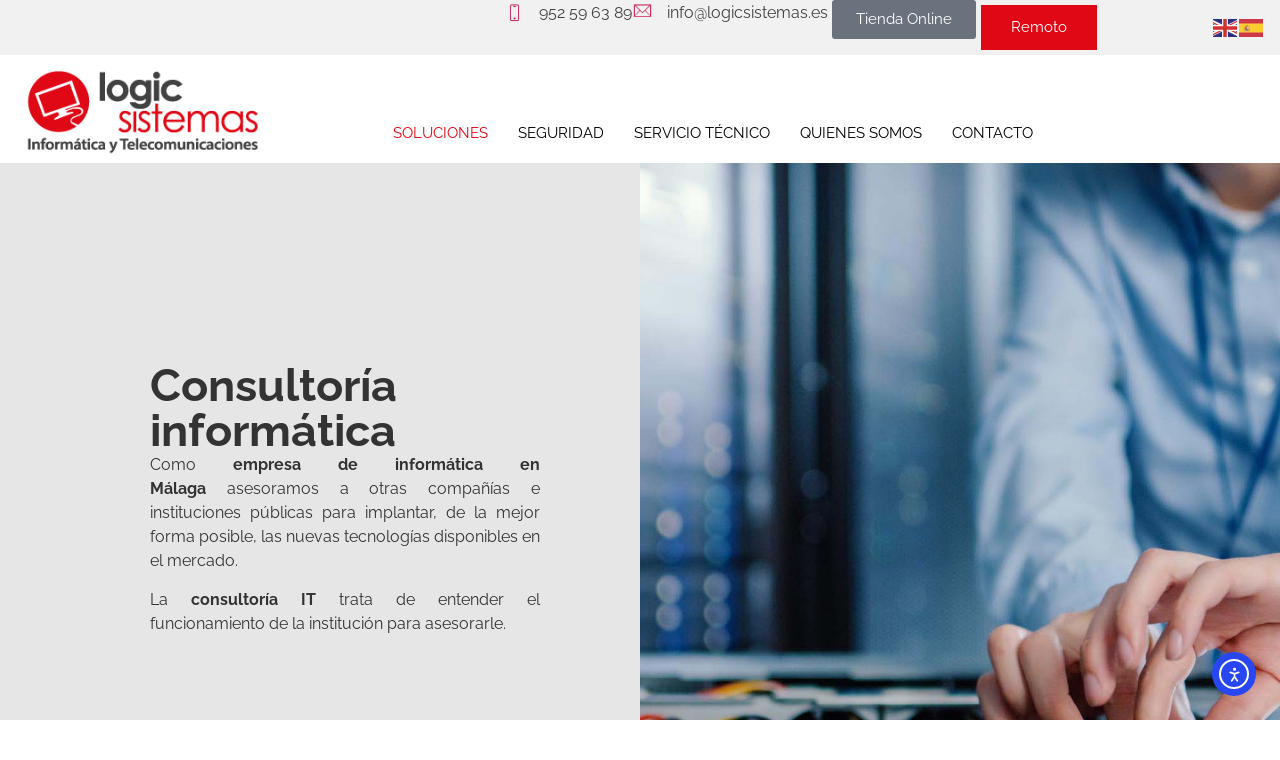

--- FILE ---
content_type: text/html; charset=UTF-8
request_url: https://logicsistemas.es/consultoria-informatica-en-malaga/
body_size: 25005
content:
<!DOCTYPE html>
<html dir="ltr" lang="es" prefix="og: https://ogp.me/ns#">
<head>
	<meta charset="UTF-8" />
	<meta name="viewport" content="width=device-width, initial-scale=1" />
	<link rel="profile" href="http://gmpg.org/xfn/11" />
	<link rel="pingback" href="https://logicsistemas.es/xmlrpc.php" />
	<title>Consultoría informática en málaga - Logic Sistemas</title>

		<!-- All in One SEO 4.9.3 - aioseo.com -->
	<meta name="description" content="En Logic Sistemas ofrecemos consultoría informática especializada para empresas y pymes en Málaga, adaptándonos a cualquier sector con soluciones eficientes." />
	<meta name="robots" content="max-image-preview:large" />
	<meta name="keywords" content="consultoría informática,consultora informatica,servicio de consultoría informática,logic sistemas consultora informática,consultoría informática en málaga,consultora informática en málaga,empresa de consultoría informática en málaga,qué hace una consultora informática,puede ayudarme una empresa consultora de informática,logic sistemas informatica,informatica alhaurin,informática málaga" />
	<link rel="canonical" href="https://logicsistemas.es/consultoria-informatica-en-malaga/" />
	<meta name="generator" content="All in One SEO (AIOSEO) 4.9.3" />

		<!-- Google tag (gtag.js) --> <script async src="https://www.googletagmanager.com/gtag/js?id=G-S17LC0LKDQ"></script> <script> window.dataLayer = window.dataLayer || []; function gtag(){dataLayer.push(arguments);} gtag('js', new Date()); gtag('config', 'G-S17LC0LKDQ'); </script>
		<meta property="og:locale" content="es_ES" />
		<meta property="og:site_name" content="Logic Sistemas - Informática | Telecomunnicaciones | Programación web | Marketing" />
		<meta property="og:type" content="article" />
		<meta property="og:title" content="Consultoría informática en málaga - Logic Sistemas" />
		<meta property="og:description" content="En Logic Sistemas ofrecemos consultoría informática especializada para empresas y pymes en Málaga, adaptándonos a cualquier sector con soluciones eficientes." />
		<meta property="og:url" content="https://logicsistemas.es/consultoria-informatica-en-malaga/" />
		<meta property="og:image" content="https://logicsistemas.es/wp-content/uploads/2025/01/logo-logic-RRSS-e1738140735738.jpg" />
		<meta property="og:image:secure_url" content="https://logicsistemas.es/wp-content/uploads/2025/01/logo-logic-RRSS-e1738140735738.jpg" />
		<meta property="og:image:width" content="400" />
		<meta property="og:image:height" content="400" />
		<meta property="article:published_time" content="2025-01-15T11:32:48+00:00" />
		<meta property="article:modified_time" content="2025-01-30T15:08:05+00:00" />
		<meta name="twitter:card" content="summary_large_image" />
		<meta name="twitter:title" content="Consultoría informática en málaga - Logic Sistemas" />
		<meta name="twitter:description" content="En Logic Sistemas ofrecemos consultoría informática especializada para empresas y pymes en Málaga, adaptándonos a cualquier sector con soluciones eficientes." />
		<meta name="twitter:image" content="https://logicsistemas.es/wp-content/uploads/2025/01/cropped-logo-color.png" />
		<script type="application/ld+json" class="aioseo-schema">
			{"@context":"https:\/\/schema.org","@graph":[{"@type":"BreadcrumbList","@id":"https:\/\/logicsistemas.es\/consultoria-informatica-en-malaga\/#breadcrumblist","itemListElement":[{"@type":"ListItem","@id":"https:\/\/logicsistemas.es#listItem","position":1,"name":"Home","item":"https:\/\/logicsistemas.es","nextItem":{"@type":"ListItem","@id":"https:\/\/logicsistemas.es\/consultoria-informatica-en-malaga\/#listItem","name":"Consultor\u00eda inform\u00e1tica en m\u00e1laga"}},{"@type":"ListItem","@id":"https:\/\/logicsistemas.es\/consultoria-informatica-en-malaga\/#listItem","position":2,"name":"Consultor\u00eda inform\u00e1tica en m\u00e1laga","previousItem":{"@type":"ListItem","@id":"https:\/\/logicsistemas.es#listItem","name":"Home"}}]},{"@type":"Organization","@id":"https:\/\/logicsistemas.es\/#organization","name":"Logic Sistemas","description":"Somos una empresa joven, formada por profesionales con m\u00e1s de 20 a\u00f1os de experiencia dise\u00f1ando proyectos que ayudan a mejorar las comunicaciones y los sistemas tecnol\u00f3gicos de peque\u00f1as y medianas empresas a instituciones p\u00fablicas. Desde nuestra central y lugar de nacimiento en Alhaur\u00edn el Grande dirigimos las instalaciones en toda la provincia de M\u00e1laga, extendi\u00e9ndonos hacia Andaluc\u00eda Occidental. Somos distribuidores de Digimobil, por lo que ofrecemos soluciones r\u00e1pidas y econ\u00f3micas a nuestros clientes en cuanto a telefon\u00eda fija, m\u00f3vil, internet y WI-Fi. Un 75% de nuestros clientes viene recomendado por otro cliente.","url":"https:\/\/logicsistemas.es\/","email":"info@logicsistemas.es","telephone":"+34952596389","numberOfEmployees":{"@type":"QuantitativeValue","value":12},"logo":{"@type":"ImageObject","url":"https:\/\/logicsistemas.es\/wp-content\/uploads\/2025\/01\/logo-logic-RRSS.jpg","@id":"https:\/\/logicsistemas.es\/consultoria-informatica-en-malaga\/#organizationLogo"},"image":{"@id":"https:\/\/logicsistemas.es\/consultoria-informatica-en-malaga\/#organizationLogo"}},{"@type":"WebPage","@id":"https:\/\/logicsistemas.es\/consultoria-informatica-en-malaga\/#webpage","url":"https:\/\/logicsistemas.es\/consultoria-informatica-en-malaga\/","name":"Consultor\u00eda inform\u00e1tica en m\u00e1laga - Logic Sistemas","description":"En Logic Sistemas ofrecemos consultor\u00eda inform\u00e1tica especializada para empresas y pymes en M\u00e1laga, adapt\u00e1ndonos a cualquier sector con soluciones eficientes.","inLanguage":"es-ES","isPartOf":{"@id":"https:\/\/logicsistemas.es\/#website"},"breadcrumb":{"@id":"https:\/\/logicsistemas.es\/consultoria-informatica-en-malaga\/#breadcrumblist"},"datePublished":"2025-01-15T11:32:48+00:00","dateModified":"2025-01-30T15:08:05+00:00"},{"@type":"WebSite","@id":"https:\/\/logicsistemas.es\/#website","url":"https:\/\/logicsistemas.es\/","name":"Logic Sistemas","alternateName":"Logic Sistemas | Inform\u00e1tica - Telecomunicaciones - Dise\u00f1o web - Marketing","description":"Inform\u00e1tica | Telecomunnicaciones | Programaci\u00f3n web | Marketing","inLanguage":"es-ES","publisher":{"@id":"https:\/\/logicsistemas.es\/#organization"}}]}
		</script>
		<!-- All in One SEO -->

<link rel='dns-prefetch' href='//cdn.elementor.com' />
<link rel="alternate" type="application/rss+xml" title="Logic Sistemas &raquo; Feed" href="https://logicsistemas.es/feed/" />
<link rel="alternate" type="application/rss+xml" title="Logic Sistemas &raquo; Feed de los comentarios" href="https://logicsistemas.es/comments/feed/" />
<link rel="alternate" title="oEmbed (JSON)" type="application/json+oembed" href="https://logicsistemas.es/wp-json/oembed/1.0/embed?url=https%3A%2F%2Flogicsistemas.es%2Fconsultoria-informatica-en-malaga%2F" />
<link rel="alternate" title="oEmbed (XML)" type="text/xml+oembed" href="https://logicsistemas.es/wp-json/oembed/1.0/embed?url=https%3A%2F%2Flogicsistemas.es%2Fconsultoria-informatica-en-malaga%2F&#038;format=xml" />
<style id='wp-img-auto-sizes-contain-inline-css'>
img:is([sizes=auto i],[sizes^="auto," i]){contain-intrinsic-size:3000px 1500px}
/*# sourceURL=wp-img-auto-sizes-contain-inline-css */
</style>
<link rel='stylesheet' id='font-awesome-5-all-css' href='https://logicsistemas.es/wp-content/plugins/elementor/assets/lib/font-awesome/css/all.min.css?ver=3.34.1' media='all' />
<link rel='stylesheet' id='font-awesome-4-shim-css' href='https://logicsistemas.es/wp-content/plugins/elementor/assets/lib/font-awesome/css/v4-shims.min.css?ver=3.34.1' media='all' />
<link rel='stylesheet' id='hfe-widgets-style-css' href='https://logicsistemas.es/wp-content/plugins/header-footer-elementor/inc/widgets-css/frontend.css?ver=2.8.1' media='all' />
<style id='wp-emoji-styles-inline-css'>

	img.wp-smiley, img.emoji {
		display: inline !important;
		border: none !important;
		box-shadow: none !important;
		height: 1em !important;
		width: 1em !important;
		margin: 0 0.07em !important;
		vertical-align: -0.1em !important;
		background: none !important;
		padding: 0 !important;
	}
/*# sourceURL=wp-emoji-styles-inline-css */
</style>
<link rel='stylesheet' id='aioseo/css/src/vue/standalone/blocks/table-of-contents/global.scss-css' href='https://logicsistemas.es/wp-content/plugins/all-in-one-seo-pack/dist/Lite/assets/css/table-of-contents/global.e90f6d47.css?ver=4.9.3' media='all' />
<style id='joinchat-button-style-inline-css'>
.wp-block-joinchat-button{border:none!important;text-align:center}.wp-block-joinchat-button figure{display:table;margin:0 auto;padding:0}.wp-block-joinchat-button figcaption{font:normal normal 400 .6em/2em var(--wp--preset--font-family--system-font,sans-serif);margin:0;padding:0}.wp-block-joinchat-button .joinchat-button__qr{background-color:#fff;border:6px solid #25d366;border-radius:30px;box-sizing:content-box;display:block;height:200px;margin:auto;overflow:hidden;padding:10px;width:200px}.wp-block-joinchat-button .joinchat-button__qr canvas,.wp-block-joinchat-button .joinchat-button__qr img{display:block;margin:auto}.wp-block-joinchat-button .joinchat-button__link{align-items:center;background-color:#25d366;border:6px solid #25d366;border-radius:30px;display:inline-flex;flex-flow:row nowrap;justify-content:center;line-height:1.25em;margin:0 auto;text-decoration:none}.wp-block-joinchat-button .joinchat-button__link:before{background:transparent var(--joinchat-ico) no-repeat center;background-size:100%;content:"";display:block;height:1.5em;margin:-.75em .75em -.75em 0;width:1.5em}.wp-block-joinchat-button figure+.joinchat-button__link{margin-top:10px}@media (orientation:landscape)and (min-height:481px),(orientation:portrait)and (min-width:481px){.wp-block-joinchat-button.joinchat-button--qr-only figure+.joinchat-button__link{display:none}}@media (max-width:480px),(orientation:landscape)and (max-height:480px){.wp-block-joinchat-button figure{display:none}}

/*# sourceURL=https://logicsistemas.es/wp-content/plugins/creame-whatsapp-me/gutenberg/build/style-index.css */
</style>
<style id='global-styles-inline-css'>
:root{--wp--preset--aspect-ratio--square: 1;--wp--preset--aspect-ratio--4-3: 4/3;--wp--preset--aspect-ratio--3-4: 3/4;--wp--preset--aspect-ratio--3-2: 3/2;--wp--preset--aspect-ratio--2-3: 2/3;--wp--preset--aspect-ratio--16-9: 16/9;--wp--preset--aspect-ratio--9-16: 9/16;--wp--preset--color--black: #000000;--wp--preset--color--cyan-bluish-gray: #abb8c3;--wp--preset--color--white: #ffffff;--wp--preset--color--pale-pink: #f78da7;--wp--preset--color--vivid-red: #cf2e2e;--wp--preset--color--luminous-vivid-orange: #ff6900;--wp--preset--color--luminous-vivid-amber: #fcb900;--wp--preset--color--light-green-cyan: #7bdcb5;--wp--preset--color--vivid-green-cyan: #00d084;--wp--preset--color--pale-cyan-blue: #8ed1fc;--wp--preset--color--vivid-cyan-blue: #0693e3;--wp--preset--color--vivid-purple: #9b51e0;--wp--preset--gradient--vivid-cyan-blue-to-vivid-purple: linear-gradient(135deg,rgb(6,147,227) 0%,rgb(155,81,224) 100%);--wp--preset--gradient--light-green-cyan-to-vivid-green-cyan: linear-gradient(135deg,rgb(122,220,180) 0%,rgb(0,208,130) 100%);--wp--preset--gradient--luminous-vivid-amber-to-luminous-vivid-orange: linear-gradient(135deg,rgb(252,185,0) 0%,rgb(255,105,0) 100%);--wp--preset--gradient--luminous-vivid-orange-to-vivid-red: linear-gradient(135deg,rgb(255,105,0) 0%,rgb(207,46,46) 100%);--wp--preset--gradient--very-light-gray-to-cyan-bluish-gray: linear-gradient(135deg,rgb(238,238,238) 0%,rgb(169,184,195) 100%);--wp--preset--gradient--cool-to-warm-spectrum: linear-gradient(135deg,rgb(74,234,220) 0%,rgb(151,120,209) 20%,rgb(207,42,186) 40%,rgb(238,44,130) 60%,rgb(251,105,98) 80%,rgb(254,248,76) 100%);--wp--preset--gradient--blush-light-purple: linear-gradient(135deg,rgb(255,206,236) 0%,rgb(152,150,240) 100%);--wp--preset--gradient--blush-bordeaux: linear-gradient(135deg,rgb(254,205,165) 0%,rgb(254,45,45) 50%,rgb(107,0,62) 100%);--wp--preset--gradient--luminous-dusk: linear-gradient(135deg,rgb(255,203,112) 0%,rgb(199,81,192) 50%,rgb(65,88,208) 100%);--wp--preset--gradient--pale-ocean: linear-gradient(135deg,rgb(255,245,203) 0%,rgb(182,227,212) 50%,rgb(51,167,181) 100%);--wp--preset--gradient--electric-grass: linear-gradient(135deg,rgb(202,248,128) 0%,rgb(113,206,126) 100%);--wp--preset--gradient--midnight: linear-gradient(135deg,rgb(2,3,129) 0%,rgb(40,116,252) 100%);--wp--preset--font-size--small: 13px;--wp--preset--font-size--medium: 20px;--wp--preset--font-size--large: 36px;--wp--preset--font-size--x-large: 42px;--wp--preset--spacing--20: 0.44rem;--wp--preset--spacing--30: 0.67rem;--wp--preset--spacing--40: 1rem;--wp--preset--spacing--50: 1.5rem;--wp--preset--spacing--60: 2.25rem;--wp--preset--spacing--70: 3.38rem;--wp--preset--spacing--80: 5.06rem;--wp--preset--shadow--natural: 6px 6px 9px rgba(0, 0, 0, 0.2);--wp--preset--shadow--deep: 12px 12px 50px rgba(0, 0, 0, 0.4);--wp--preset--shadow--sharp: 6px 6px 0px rgba(0, 0, 0, 0.2);--wp--preset--shadow--outlined: 6px 6px 0px -3px rgb(255, 255, 255), 6px 6px rgb(0, 0, 0);--wp--preset--shadow--crisp: 6px 6px 0px rgb(0, 0, 0);}:root { --wp--style--global--content-size: 800px;--wp--style--global--wide-size: 1200px; }:where(body) { margin: 0; }.wp-site-blocks > .alignleft { float: left; margin-right: 2em; }.wp-site-blocks > .alignright { float: right; margin-left: 2em; }.wp-site-blocks > .aligncenter { justify-content: center; margin-left: auto; margin-right: auto; }:where(.wp-site-blocks) > * { margin-block-start: 24px; margin-block-end: 0; }:where(.wp-site-blocks) > :first-child { margin-block-start: 0; }:where(.wp-site-blocks) > :last-child { margin-block-end: 0; }:root { --wp--style--block-gap: 24px; }:root :where(.is-layout-flow) > :first-child{margin-block-start: 0;}:root :where(.is-layout-flow) > :last-child{margin-block-end: 0;}:root :where(.is-layout-flow) > *{margin-block-start: 24px;margin-block-end: 0;}:root :where(.is-layout-constrained) > :first-child{margin-block-start: 0;}:root :where(.is-layout-constrained) > :last-child{margin-block-end: 0;}:root :where(.is-layout-constrained) > *{margin-block-start: 24px;margin-block-end: 0;}:root :where(.is-layout-flex){gap: 24px;}:root :where(.is-layout-grid){gap: 24px;}.is-layout-flow > .alignleft{float: left;margin-inline-start: 0;margin-inline-end: 2em;}.is-layout-flow > .alignright{float: right;margin-inline-start: 2em;margin-inline-end: 0;}.is-layout-flow > .aligncenter{margin-left: auto !important;margin-right: auto !important;}.is-layout-constrained > .alignleft{float: left;margin-inline-start: 0;margin-inline-end: 2em;}.is-layout-constrained > .alignright{float: right;margin-inline-start: 2em;margin-inline-end: 0;}.is-layout-constrained > .aligncenter{margin-left: auto !important;margin-right: auto !important;}.is-layout-constrained > :where(:not(.alignleft):not(.alignright):not(.alignfull)){max-width: var(--wp--style--global--content-size);margin-left: auto !important;margin-right: auto !important;}.is-layout-constrained > .alignwide{max-width: var(--wp--style--global--wide-size);}body .is-layout-flex{display: flex;}.is-layout-flex{flex-wrap: wrap;align-items: center;}.is-layout-flex > :is(*, div){margin: 0;}body .is-layout-grid{display: grid;}.is-layout-grid > :is(*, div){margin: 0;}body{padding-top: 0px;padding-right: 0px;padding-bottom: 0px;padding-left: 0px;}a:where(:not(.wp-element-button)){text-decoration: underline;}:root :where(.wp-element-button, .wp-block-button__link){background-color: #32373c;border-width: 0;color: #fff;font-family: inherit;font-size: inherit;font-style: inherit;font-weight: inherit;letter-spacing: inherit;line-height: inherit;padding-top: calc(0.667em + 2px);padding-right: calc(1.333em + 2px);padding-bottom: calc(0.667em + 2px);padding-left: calc(1.333em + 2px);text-decoration: none;text-transform: inherit;}.has-black-color{color: var(--wp--preset--color--black) !important;}.has-cyan-bluish-gray-color{color: var(--wp--preset--color--cyan-bluish-gray) !important;}.has-white-color{color: var(--wp--preset--color--white) !important;}.has-pale-pink-color{color: var(--wp--preset--color--pale-pink) !important;}.has-vivid-red-color{color: var(--wp--preset--color--vivid-red) !important;}.has-luminous-vivid-orange-color{color: var(--wp--preset--color--luminous-vivid-orange) !important;}.has-luminous-vivid-amber-color{color: var(--wp--preset--color--luminous-vivid-amber) !important;}.has-light-green-cyan-color{color: var(--wp--preset--color--light-green-cyan) !important;}.has-vivid-green-cyan-color{color: var(--wp--preset--color--vivid-green-cyan) !important;}.has-pale-cyan-blue-color{color: var(--wp--preset--color--pale-cyan-blue) !important;}.has-vivid-cyan-blue-color{color: var(--wp--preset--color--vivid-cyan-blue) !important;}.has-vivid-purple-color{color: var(--wp--preset--color--vivid-purple) !important;}.has-black-background-color{background-color: var(--wp--preset--color--black) !important;}.has-cyan-bluish-gray-background-color{background-color: var(--wp--preset--color--cyan-bluish-gray) !important;}.has-white-background-color{background-color: var(--wp--preset--color--white) !important;}.has-pale-pink-background-color{background-color: var(--wp--preset--color--pale-pink) !important;}.has-vivid-red-background-color{background-color: var(--wp--preset--color--vivid-red) !important;}.has-luminous-vivid-orange-background-color{background-color: var(--wp--preset--color--luminous-vivid-orange) !important;}.has-luminous-vivid-amber-background-color{background-color: var(--wp--preset--color--luminous-vivid-amber) !important;}.has-light-green-cyan-background-color{background-color: var(--wp--preset--color--light-green-cyan) !important;}.has-vivid-green-cyan-background-color{background-color: var(--wp--preset--color--vivid-green-cyan) !important;}.has-pale-cyan-blue-background-color{background-color: var(--wp--preset--color--pale-cyan-blue) !important;}.has-vivid-cyan-blue-background-color{background-color: var(--wp--preset--color--vivid-cyan-blue) !important;}.has-vivid-purple-background-color{background-color: var(--wp--preset--color--vivid-purple) !important;}.has-black-border-color{border-color: var(--wp--preset--color--black) !important;}.has-cyan-bluish-gray-border-color{border-color: var(--wp--preset--color--cyan-bluish-gray) !important;}.has-white-border-color{border-color: var(--wp--preset--color--white) !important;}.has-pale-pink-border-color{border-color: var(--wp--preset--color--pale-pink) !important;}.has-vivid-red-border-color{border-color: var(--wp--preset--color--vivid-red) !important;}.has-luminous-vivid-orange-border-color{border-color: var(--wp--preset--color--luminous-vivid-orange) !important;}.has-luminous-vivid-amber-border-color{border-color: var(--wp--preset--color--luminous-vivid-amber) !important;}.has-light-green-cyan-border-color{border-color: var(--wp--preset--color--light-green-cyan) !important;}.has-vivid-green-cyan-border-color{border-color: var(--wp--preset--color--vivid-green-cyan) !important;}.has-pale-cyan-blue-border-color{border-color: var(--wp--preset--color--pale-cyan-blue) !important;}.has-vivid-cyan-blue-border-color{border-color: var(--wp--preset--color--vivid-cyan-blue) !important;}.has-vivid-purple-border-color{border-color: var(--wp--preset--color--vivid-purple) !important;}.has-vivid-cyan-blue-to-vivid-purple-gradient-background{background: var(--wp--preset--gradient--vivid-cyan-blue-to-vivid-purple) !important;}.has-light-green-cyan-to-vivid-green-cyan-gradient-background{background: var(--wp--preset--gradient--light-green-cyan-to-vivid-green-cyan) !important;}.has-luminous-vivid-amber-to-luminous-vivid-orange-gradient-background{background: var(--wp--preset--gradient--luminous-vivid-amber-to-luminous-vivid-orange) !important;}.has-luminous-vivid-orange-to-vivid-red-gradient-background{background: var(--wp--preset--gradient--luminous-vivid-orange-to-vivid-red) !important;}.has-very-light-gray-to-cyan-bluish-gray-gradient-background{background: var(--wp--preset--gradient--very-light-gray-to-cyan-bluish-gray) !important;}.has-cool-to-warm-spectrum-gradient-background{background: var(--wp--preset--gradient--cool-to-warm-spectrum) !important;}.has-blush-light-purple-gradient-background{background: var(--wp--preset--gradient--blush-light-purple) !important;}.has-blush-bordeaux-gradient-background{background: var(--wp--preset--gradient--blush-bordeaux) !important;}.has-luminous-dusk-gradient-background{background: var(--wp--preset--gradient--luminous-dusk) !important;}.has-pale-ocean-gradient-background{background: var(--wp--preset--gradient--pale-ocean) !important;}.has-electric-grass-gradient-background{background: var(--wp--preset--gradient--electric-grass) !important;}.has-midnight-gradient-background{background: var(--wp--preset--gradient--midnight) !important;}.has-small-font-size{font-size: var(--wp--preset--font-size--small) !important;}.has-medium-font-size{font-size: var(--wp--preset--font-size--medium) !important;}.has-large-font-size{font-size: var(--wp--preset--font-size--large) !important;}.has-x-large-font-size{font-size: var(--wp--preset--font-size--x-large) !important;}
:root :where(.wp-block-pullquote){font-size: 1.5em;line-height: 1.6;}
/*# sourceURL=global-styles-inline-css */
</style>
<link rel='stylesheet' id='contact-form-7-css' href='https://logicsistemas.es/wp-content/plugins/contact-form-7/includes/css/styles.css?ver=6.1.4' media='all' />
<link rel='stylesheet' id='hfe-style-css' href='https://logicsistemas.es/wp-content/plugins/header-footer-elementor/assets/css/header-footer-elementor.css?ver=2.8.1' media='all' />
<link rel='stylesheet' id='elementor-frontend-css' href='https://logicsistemas.es/wp-content/plugins/elementor/assets/css/frontend.min.css?ver=3.34.1' media='all' />
<style id='elementor-frontend-inline-css'>
[class*=col-mob-],[class*=col-tabp-],[class*=col-tab-],[class*=col-lap-],[class*=col-desk-]{--gw:inherit;--gfw:0 0 var(--gw);position:relative;min-height:1px;padding:10px;box-sizing:border-box;width:100%;flex:var(--gfw);max-width:var(--gw)}.col-mob-1{--gw:calc(100%/1)}.col-mob-2{--gw:calc(100%/2)}.col-mob-3{--gw:calc(100%/3)}.col-mob-4{--gw:calc(100%/4)}.col-mob-5{--gw:calc(100%/5)}.col-mob-6{--gw:calc(100%/6)}.col-mob-7{--gw:calc(100%/7)}.col-mob-8{--gw:calc(100%/8)}.col-mob-9{--gw:calc(100%/9)}.col-mob-10{--gw:calc(100%/10)}@media(min-width:768px){.col-tab-1{--gw:calc(100%/1)}.col-tab-2{--gw:calc(100%/2)}.col-tab-3{--gw:calc(100%/3)}.col-tab-4{--gw:calc(100%/4)}.col-tab-5{--gw:calc(100%/5)}.col-tab-6{--gw:calc(100%/6)}.col-tab-7{--gw:calc(100%/7)}.col-tab-8{--gw:calc(100%/8)}.col-tab-9{--gw:calc(100%/9)}.col-tab-10{--gw:calc(100%/10)}}@media(min-width:1025px){.col-desk-1{--gw:calc(100%/1)}.col-desk-2{--gw:calc(100%/2)}.col-desk-3{--gw:calc(100%/3)}.col-desk-4{--gw:calc(100%/4)}.col-desk-5{--gw:calc(100%/5)}.col-desk-6{--gw:calc(100%/6)}.col-desk-7{--gw:calc(100%/7)}.col-desk-8{--gw:calc(100%/8)}.col-desk-9{--gw:calc(100%/9)}.col-desk-10{--gw:calc(100%/10)}}@media(max-width:1024px){.elementor-element.lakit-col-width-auto-tablet{width:auto!important}.elementor-element.lakit-col-width-auto-tablet.lakit-col-align-left{margin-right:auto}.elementor-element.lakit-col-width-auto-tablet.lakit-col-align-right{margin-left:auto}.elementor-element.lakit-col-width-auto-tablet.lakit-col-align-center{margin-left:auto;margin-right:auto}}@media(max-width:767px){.elementor-element.lakit-col-width-auto-mobile{width:auto!important}.elementor-element.lakit-col-width-auto-mobile.lakit-col-align-left{margin-right:auto}.elementor-element.lakit-col-width-auto-mobile.lakit-col-align-right{margin-left:auto}.elementor-element.lakit-col-width-auto-mobile.lakit-col-align-center{margin-left:auto;margin-right:auto}}
/*# sourceURL=elementor-frontend-inline-css */
</style>
<link rel='stylesheet' id='elementor-post-10-css' href='https://logicsistemas.es/wp-content/uploads/elementor/css/post-10.css?ver=1768455704' media='all' />
<link rel='stylesheet' id='widget-heading-css' href='https://logicsistemas.es/wp-content/plugins/elementor/assets/css/widget-heading.min.css?ver=3.34.1' media='all' />
<link rel='stylesheet' id='widget-divider-css' href='https://logicsistemas.es/wp-content/plugins/elementor/assets/css/widget-divider.min.css?ver=3.34.1' media='all' />
<link rel='stylesheet' id='widget-icon-list-css' href='https://logicsistemas.es/wp-content/plugins/elementor/assets/css/widget-icon-list.min.css?ver=3.34.1' media='all' />
<link rel='stylesheet' id='e-animation-bounce-in-css' href='https://logicsistemas.es/wp-content/plugins/elementor/assets/lib/animations/styles/e-animation-bounce-in.min.css?ver=3.34.1' media='all' />
<link rel='stylesheet' id='elementor-post-651-css' href='https://logicsistemas.es/wp-content/uploads/elementor/css/post-651.css?ver=1768467643' media='all' />
<link rel='stylesheet' id='elementor-post-20-css' href='https://logicsistemas.es/wp-content/uploads/elementor/css/post-20.css?ver=1768455705' media='all' />
<link rel='stylesheet' id='elementor-post-122-css' href='https://logicsistemas.es/wp-content/uploads/elementor/css/post-122.css?ver=1768455705' media='all' />
<link rel='stylesheet' id='ea11y-widget-fonts-css' href='https://logicsistemas.es/wp-content/plugins/pojo-accessibility/assets/build/fonts.css?ver=3.6.0' media='all' />
<link rel='stylesheet' id='ea11y-skip-link-css' href='https://logicsistemas.es/wp-content/plugins/pojo-accessibility/assets/build/skip-link.css?ver=3.6.0' media='all' />
<link rel='stylesheet' id='cute-alert-css' href='https://logicsistemas.es/wp-content/plugins/metform/public/assets/lib/cute-alert/style.css?ver=4.1.2' media='all' />
<link rel='stylesheet' id='text-editor-style-css' href='https://logicsistemas.es/wp-content/plugins/metform/public/assets/css/text-editor.css?ver=4.1.2' media='all' />
<link rel='stylesheet' id='hello-elementor-css' href='https://logicsistemas.es/wp-content/themes/hello-elementor/style.min.css?ver=3.3.0' media='all' />
<link rel='stylesheet' id='hello-elementor-theme-style-css' href='https://logicsistemas.es/wp-content/themes/hello-elementor/theme.min.css?ver=3.3.0' media='all' />
<link rel='stylesheet' id='hello-elementor-header-footer-css' href='https://logicsistemas.es/wp-content/themes/hello-elementor/header-footer.min.css?ver=3.3.0' media='all' />
<link rel='stylesheet' id='lastudio-kit-base-css' href='https://logicsistemas.es/wp-content/plugins/lastudio-element-kit/assets/css/lastudio-kit-base.min.css?ver=1.6.0' media='all' />
<link rel='stylesheet' id='hfe-elementor-icons-css' href='https://logicsistemas.es/wp-content/plugins/elementor/assets/lib/eicons/css/elementor-icons.min.css?ver=5.34.0' media='all' />
<link rel='stylesheet' id='hfe-icons-list-css' href='https://logicsistemas.es/wp-content/plugins/elementor/assets/css/widget-icon-list.min.css?ver=3.24.3' media='all' />
<link rel='stylesheet' id='hfe-social-icons-css' href='https://logicsistemas.es/wp-content/plugins/elementor/assets/css/widget-social-icons.min.css?ver=3.24.0' media='all' />
<link rel='stylesheet' id='hfe-social-share-icons-brands-css' href='https://logicsistemas.es/wp-content/plugins/elementor/assets/lib/font-awesome/css/brands.css?ver=5.15.3' media='all' />
<link rel='stylesheet' id='hfe-social-share-icons-fontawesome-css' href='https://logicsistemas.es/wp-content/plugins/elementor/assets/lib/font-awesome/css/fontawesome.css?ver=5.15.3' media='all' />
<link rel='stylesheet' id='hfe-nav-menu-icons-css' href='https://logicsistemas.es/wp-content/plugins/elementor/assets/lib/font-awesome/css/solid.css?ver=5.15.3' media='all' />
<link rel='stylesheet' id='chld_thm_cfg_child-css' href='https://logicsistemas.es/wp-content/themes/hello-elementor-child/style.css?ver=6.9' media='all' />
<link rel='stylesheet' id='ekit-widget-styles-css' href='https://logicsistemas.es/wp-content/plugins/elementskit-lite/widgets/init/assets/css/widget-styles.css?ver=3.7.8' media='all' />
<link rel='stylesheet' id='ekit-responsive-css' href='https://logicsistemas.es/wp-content/plugins/elementskit-lite/widgets/init/assets/css/responsive.css?ver=3.7.8' media='all' />
<link rel='stylesheet' id='elementor-gf-local-raleway-css' href='https://logicsistemas.es/wp-content/uploads/elementor/google-fonts/css/raleway.css?ver=1742362133' media='all' />
<link rel='stylesheet' id='elementor-icons-dlicon-css' href='https://logicsistemas.es/wp-content/plugins/lastudio-element-kit/includes/extensions/elementor/assets/css/dlicon.css?ver=1.0.0' media='all' />
<link rel='stylesheet' id='elementor-icons-splicon-css' href='https://logicsistemas.es/wp-content/plugins/lastudio-element-kit/includes/extensions/elementor/assets/css/simple-line-icons.css?ver=1.0.0' media='all' />
<link rel='stylesheet' id='elementor-icons-ekiticons-css' href='https://logicsistemas.es/wp-content/plugins/elementskit-lite/modules/elementskit-icon-pack/assets/css/ekiticons.css?ver=3.7.8' media='all' />
<link rel='stylesheet' id='elementor-icons-lastudioicon-css' href='https://logicsistemas.es/wp-content/plugins/lastudio-element-kit/includes/extensions/elementor/assets/css/lastudioicon.css?ver=1.0.1' media='all' />
<!--n2css--><!--n2js--><script src="https://logicsistemas.es/wp-content/plugins/elementor/assets/lib/font-awesome/js/v4-shims.min.js?ver=3.34.1" id="font-awesome-4-shim-js"></script>
<script src="https://logicsistemas.es/wp-includes/js/jquery/jquery.min.js?ver=3.7.1" id="jquery-core-js"></script>
<script src="https://logicsistemas.es/wp-includes/js/jquery/jquery-migrate.min.js?ver=3.4.1" id="jquery-migrate-js"></script>
<script id="jquery-js-after">
!function($){"use strict";$(document).ready(function(){$(this).scrollTop()>100&&$(".hfe-scroll-to-top-wrap").removeClass("hfe-scroll-to-top-hide"),$(window).scroll(function(){$(this).scrollTop()<100?$(".hfe-scroll-to-top-wrap").fadeOut(300):$(".hfe-scroll-to-top-wrap").fadeIn(300)}),$(".hfe-scroll-to-top-wrap").on("click",function(){$("html, body").animate({scrollTop:0},300);return!1})})}(jQuery);
!function($){'use strict';$(document).ready(function(){var bar=$('.hfe-reading-progress-bar');if(!bar.length)return;$(window).on('scroll',function(){var s=$(window).scrollTop(),d=$(document).height()-$(window).height(),p=d? s/d*100:0;bar.css('width',p+'%')});});}(jQuery);
//# sourceURL=jquery-js-after
</script>
<link rel="https://api.w.org/" href="https://logicsistemas.es/wp-json/" /><link rel="alternate" title="JSON" type="application/json" href="https://logicsistemas.es/wp-json/wp/v2/pages/651" /><link rel="EditURI" type="application/rsd+xml" title="RSD" href="https://logicsistemas.es/xmlrpc.php?rsd" />
<meta name="generator" content="WordPress 6.9" />
<link rel='shortlink' href='https://logicsistemas.es/?p=651' />
<meta name="generator" content="Elementor 3.34.1; features: e_font_icon_svg, additional_custom_breakpoints; settings: css_print_method-external, google_font-enabled, font_display-swap">
			<style>
				.e-con.e-parent:nth-of-type(n+4):not(.e-lazyloaded):not(.e-no-lazyload),
				.e-con.e-parent:nth-of-type(n+4):not(.e-lazyloaded):not(.e-no-lazyload) * {
					background-image: none !important;
				}
				@media screen and (max-height: 1024px) {
					.e-con.e-parent:nth-of-type(n+3):not(.e-lazyloaded):not(.e-no-lazyload),
					.e-con.e-parent:nth-of-type(n+3):not(.e-lazyloaded):not(.e-no-lazyload) * {
						background-image: none !important;
					}
				}
				@media screen and (max-height: 640px) {
					.e-con.e-parent:nth-of-type(n+2):not(.e-lazyloaded):not(.e-no-lazyload),
					.e-con.e-parent:nth-of-type(n+2):not(.e-lazyloaded):not(.e-no-lazyload) * {
						background-image: none !important;
					}
				}
			</style>
			<link rel="icon" href="https://logicsistemas.es/wp-content/uploads/2025/01/cropped-isotipo-32x32.png" sizes="32x32" />
<link rel="icon" href="https://logicsistemas.es/wp-content/uploads/2025/01/cropped-isotipo-192x192.png" sizes="192x192" />
<link rel="apple-touch-icon" href="https://logicsistemas.es/wp-content/uploads/2025/01/cropped-isotipo-180x180.png" />
<meta name="msapplication-TileImage" content="https://logicsistemas.es/wp-content/uploads/2025/01/cropped-isotipo-270x270.png" />
		<style id="wp-custom-css">
			#contact-form input[type=checkbox] {
	display: inline-block;
	visibility: visible;
	opacity: 1;
	width: auto;
	height: auto;
}

.wpcf7-acceptance label {
	display: flex
}

.wpcf7-acceptance .wpcf7-list-item-label {
	margin-left: 15px;
}		</style>
		</head>

<body class="wp-singular page-template page-template-elementor_header_footer page page-id-651 wp-custom-logo wp-embed-responsive wp-theme-hello-elementor wp-child-theme-hello-elementor-child ltr ehf-header ehf-footer ehf-template-hello-elementor ehf-stylesheet-hello-elementor-child ally-default theme-default elementor-default elementor-template-full-width elementor-kit-10 elementor-page elementor-page-651 lakit--enabled lakit-nojs">
        <script>const lakitCheckHeaderTransparency=()=>{document.body.classList.remove("lakit-nojs");let e=document.body.className.match(/lakitdoc-ht-bkp-(\d+)/i);e=e?.length>1?parseInt(e[1]):0,e>0&&(window.innerWidth>e?document.body.classList.add("lakitdoc-enable-header-transparency","lakitdoc-h-t"):document.body.classList.remove("lakitdoc-enable-header-transparency","lakitdoc-h-t"))};lakitCheckHeaderTransparency(),window.addEventListener("resize",lakitCheckHeaderTransparency);</script>
        		<script>
			const onSkipLinkClick = () => {
				const htmlElement = document.querySelector('html');

				htmlElement.style['scroll-behavior'] = 'smooth';

				setTimeout( () => htmlElement.style['scroll-behavior'] = null, 1000 );
			}
			document.addEventListener("DOMContentLoaded", () => {
				if (!document.querySelector('#content')) {
					document.querySelector('.ea11y-skip-to-content-link').remove();
				}
			});
		</script>
		<nav aria-label="Skip to content navigation">
			<a class="ea11y-skip-to-content-link"
				href="#content"
				tabindex="1"
				onclick="onSkipLinkClick()"
			>
				Ir al contenido
				<svg width="24" height="24" viewBox="0 0 24 24" fill="none" role="presentation">
					<path d="M18 6V12C18 12.7956 17.6839 13.5587 17.1213 14.1213C16.5587 14.6839 15.7956 15 15 15H5M5 15L9 11M5 15L9 19"
								stroke="black"
								stroke-width="1.5"
								stroke-linecap="round"
								stroke-linejoin="round"
					/>
				</svg>
			</a>
			<div class="ea11y-skip-to-content-backdrop"></div>
		</nav>

		<div id="page" class="hfeed site">

		<header id="masthead" itemscope="itemscope" itemtype="https://schema.org/WPHeader">
			<p class="main-title bhf-hidden" itemprop="headline"><a href="https://logicsistemas.es" title="Logic Sistemas" rel="home">Logic Sistemas</a></p>
					<div data-elementor-type="wp-post" data-elementor-id="20" class="elementor elementor-20">
				<div class="elementor-element elementor-element-749d09e e-con-full e-flex lakit-col-width-auto-no e-container e-root-container elementor-top-section e-con e-parent" data-id="749d09e" data-element_type="container" data-settings="{&quot;background_background&quot;:&quot;classic&quot;}">
		<div class="elementor-element elementor-element-b14323e e-con-full e-flex lakit-col-width-auto-no e-container e-con e-child" data-id="b14323e" data-element_type="container">
				<div class="elementor-element elementor-element-ef0e6a5 elementor-icon-list--layout-inline elementor-mobile-align-center elementor-align-center elementor-list-item-link-full_width elementor-widget elementor-widget-icon-list" data-id="ef0e6a5" data-element_type="widget" data-widget_type="icon-list.default">
				<div class="elementor-widget-container">
							<ul class="elementor-icon-list-items elementor-inline-items">
							<li class="elementor-icon-list-item elementor-inline-item">
											<a href="tel:952%2059%2063%2089">

												<span class="elementor-icon-list-icon">
							<i aria-hidden="true" class="splicon icon-screen-smartphone"></i>						</span>
										<span class="elementor-icon-list-text">952 59 63 89</span>
											</a>
									</li>
								<li class="elementor-icon-list-item elementor-inline-item">
											<a href="mailto:info@logicsistemas.es">

												<span class="elementor-icon-list-icon">
							<i aria-hidden="true" class="icon icon-contact"></i>						</span>
										<span class="elementor-icon-list-text">info@logicsistemas.es</span>
											</a>
									</li>
						</ul>
						</div>
				</div>
				</div>
		<div class="elementor-element elementor-element-3755f0d e-con-full e-flex lakit-col-width-auto-no e-container e-con e-child" data-id="3755f0d" data-element_type="container">
				<div class="elementor-element elementor-element-0780d5b elementor-widget__width-auto elementor-align-right elementor-widget elementor-widget-button" data-id="0780d5b" data-element_type="widget" data-widget_type="button.default">
				<div class="elementor-widget-container">
									<div class="elementor-button-wrapper">
					<a class="elementor-button elementor-size-sm" role="button">
						<span class="elementor-button-content-wrapper">
									<span class="elementor-button-text">Tienda Online</span>
					</span>
					</a>
				</div>
								</div>
				</div>
				<div class="elementor-element elementor-element-5f4b423 elementor-widget__width-auto elementor-align-center elementor-widget elementor-widget-elementskit-button" data-id="5f4b423" data-element_type="widget" data-widget_type="elementskit-button.default">
				<div class="elementor-widget-container">
					<div class="ekit-wid-con" >		<div class="ekit-btn-wraper">
							<a href="https://logicsistemas.es/AnyDesk.zip" title="descargar sisteama remoto anydesk" class="elementskit-btn  whitespace--normal" id="">
					Remoto				</a>
					</div>
        </div>				</div>
				</div>
				</div>
				</div>
				<section class="elementor-section elementor-top-section elementor-element elementor-element-23172578 elementor-hidden-tablet elementor-hidden-mobile elementor-section-boxed elementor-section-height-default elementor-section-height-default e-parent" data-id="23172578" data-element_type="section" data-settings="{&quot;background_background&quot;:&quot;classic&quot;}">
						<div class="elementor-container elementor-column-gap-default">
					<div class="elementor-column elementor-col-50 elementor-top-column elementor-element elementor-element-7000dd1e lakit-col-width-auto-no" data-id="7000dd1e" data-element_type="column">
			<div class="elementor-widget-wrap elementor-element-populated">
						<div class="elementor-element elementor-element-1bd4533e elementor-widget__width-auto elementor-widget-mobile__width-auto elementor-widget elementor-widget-image" data-id="1bd4533e" data-element_type="widget" data-widget_type="image.default">
				<div class="elementor-widget-container">
																<a href="https://logicsistemas.es/" title="Logo Logicsistemas volver a inicio">
							<img width="286" height="108" src="https://logicsistemas.es/wp-content/uploads/2025/01/logo-color.png" class="attachment-full size-full wp-image-7" alt="" />								</a>
															</div>
				</div>
					</div>
		</div>
				<div class="elementor-column elementor-col-50 elementor-top-column elementor-element elementor-element-603a255 lakit-col-width-auto-no" data-id="603a255" data-element_type="column">
			<div class="elementor-widget-wrap elementor-element-populated">
						<div class="elementor-element elementor-element-3e33b11 elementor-widget__width-auto elementor-widget elementor-widget-ekit-nav-menu" data-id="3e33b11" data-element_type="widget" data-widget_type="ekit-nav-menu.default">
				<div class="elementor-widget-container">
							<nav class="ekit-wid-con ekit_menu_responsive_tablet" 
			data-hamburger-icon="" 
			data-hamburger-icon-type="icon" 
			data-responsive-breakpoint="1024">
			            <button class="elementskit-menu-hamburger elementskit-menu-toggler"  type="button" aria-label="hamburger-icon">
                                    <span class="elementskit-menu-hamburger-icon"></span><span class="elementskit-menu-hamburger-icon"></span><span class="elementskit-menu-hamburger-icon"></span>
                            </button>
            <div id="ekit-megamenu-menu-principal" class="elementskit-menu-container elementskit-menu-offcanvas-elements elementskit-navbar-nav-default ekit-nav-menu-one-page- ekit-nav-dropdown-hover"><ul id="menu-menu-principal" class="elementskit-navbar-nav elementskit-menu-po-left submenu-click-on-icon"><li id="menu-item-1291" class="menu-item menu-item-type-custom menu-item-object-custom current-menu-ancestor menu-item-has-children menu-item-1291 nav-item elementskit-dropdown-has top_position elementskit-dropdown-menu-full_width elementskit-megamenu-has elementskit-mobile-builder-content" data-vertical-menu=""><a title="Soluciones" class="ekit-menu-nav-link ekit-menu-dropdown-toggle">SOLUCIONES<i aria-hidden="true" class="icon icon-none elementskit-submenu-indicator"></i></a>
<ul class="elementskit-dropdown elementskit-submenu-panel">
	<li id="menu-item-1376" class="menu-item menu-item-type-post_type menu-item-object-page menu-item-has-children menu-item-1376 nav-item elementskit-dropdown-has relative_position elementskit-dropdown-menu-default_width elementskit-mobile-builder-content" data-vertical-menu=750px><a title="Servicios informáticos it" href="https://logicsistemas.es/servicios-informaticos-it/" class=" dropdown-item">Servicios IT<i aria-hidden="true" class="icon icon-none elementskit-submenu-indicator"></i></a>
	<ul class="elementskit-dropdown elementskit-submenu-panel">
		<li id="menu-item-1377" class="menu-item menu-item-type-post_type menu-item-object-page menu-item-1377 nav-item elementskit-mobile-builder-content" data-vertical-menu=750px><a title="Instalaciones de Redes – WIFI" href="https://logicsistemas.es/instalaciones-de-redes-wifi/" class=" dropdown-item">Instalaciones de Redes – WIFI</a>		<li id="menu-item-1378" class="menu-item menu-item-type-post_type menu-item-object-page menu-item-1378 nav-item elementskit-mobile-builder-content" data-vertical-menu=750px><a title="Mantenimiento informático para empresas" href="https://logicsistemas.es/mantenimiento-informatico-para-empresas/" class=" dropdown-item">Mantenimiento IT</a>		<li id="menu-item-1380" class="menu-item menu-item-type-post_type menu-item-object-page menu-item-1380 nav-item elementskit-mobile-builder-content" data-vertical-menu=750px><a title="Seguridad informática en Málaga" href="https://logicsistemas.es/seguridad-informatica-en-malaga/" class=" dropdown-item">Seguridad</a>		<li id="menu-item-1381" class="menu-item menu-item-type-post_type menu-item-object-page menu-item-1381 nav-item elementskit-mobile-builder-content" data-vertical-menu=750px><a title="Empresa de telefonía para empresas en málaga" href="https://logicsistemas.es/empresa-de-telefonia-para-empresas-en-malaga/" class=" dropdown-item">Telefonía</a>		<li id="menu-item-1382" class="menu-item menu-item-type-post_type menu-item-object-page menu-item-1382 nav-item elementskit-mobile-builder-content" data-vertical-menu=750px><a title="Transformación digital para empresas en málaga" href="https://logicsistemas.es/transformacion-digital-para-empresas-en-malaga/" class=" dropdown-item">Transformación Digital</a>	</ul>
	<li id="menu-item-1383" class="menu-item menu-item-type-post_type menu-item-object-page menu-item-has-children menu-item-1383 nav-item elementskit-dropdown-has relative_position elementskit-dropdown-menu-default_width elementskit-mobile-builder-content" data-vertical-menu=750px><a title="Empresa de servicios de diseño en Málaga" href="https://logicsistemas.es/empresa-de-servicios-de-diseno-en-malaga/" class=" dropdown-item">Servicios de Diseño<i aria-hidden="true" class="icon icon-none elementskit-submenu-indicator"></i></a>
	<ul class="elementskit-dropdown elementskit-submenu-panel">
		<li id="menu-item-1384" class="menu-item menu-item-type-post_type menu-item-object-page menu-item-1384 nav-item elementskit-mobile-builder-content" data-vertical-menu=750px><a title="Empresa programacion a medida en malaga" href="https://logicsistemas.es/empresa-programacion-a-medida-en-malaga/" class=" dropdown-item">Programación a Medida</a>		<li id="menu-item-1385" class="menu-item menu-item-type-post_type menu-item-object-page menu-item-1385 nav-item elementskit-mobile-builder-content" data-vertical-menu=750px><a title="Empresa de diseño app móviles" href="https://logicsistemas.es/empresa-de-diseno-app-moviles/" class=" dropdown-item">Aplicaciones Móviles</a>		<li id="menu-item-1386" class="menu-item menu-item-type-post_type menu-item-object-page menu-item-1386 nav-item elementskit-mobile-builder-content" data-vertical-menu=750px><a title="Diseño y desarrollo web en málaga" href="https://logicsistemas.es/diseno-y-desarrollo-web-en-malaga/" class=" dropdown-item">Diseño y Desarrollo web</a>		<li id="menu-item-1387" class="menu-item menu-item-type-post_type menu-item-object-page menu-item-1387 nav-item elementskit-mobile-builder-content" data-vertical-menu=750px><a title="Empresa de diseño grafico en málaga" href="https://logicsistemas.es/empresa-de-diseno-grafico-en-malaga/" class=" dropdown-item">Diseño Grafico</a>		<li id="menu-item-1388" class="menu-item menu-item-type-post_type menu-item-object-page menu-item-1388 nav-item elementskit-mobile-builder-content" data-vertical-menu=750px><a title="E-mail marketing y social media" href="https://logicsistemas.es/empresa-e-mail-marketing-y-social-media-en-malaga/" class=" dropdown-item">E-mail marketing y social media</a>	</ul>
	<li id="menu-item-1389" class="menu-item menu-item-type-post_type menu-item-object-page current-menu-ancestor current-menu-parent current_page_parent current_page_ancestor menu-item-has-children menu-item-1389 nav-item elementskit-dropdown-has relative_position elementskit-dropdown-menu-default_width elementskit-mobile-builder-content" data-vertical-menu=750px><a title="Soluciones integrales informatica" href="https://logicsistemas.es/soluciones-integrales-informatica/" class=" dropdown-item">Soluciones Integrales<i aria-hidden="true" class="icon icon-none elementskit-submenu-indicator"></i></a>
	<ul class="elementskit-dropdown elementskit-submenu-panel">
		<li id="menu-item-1390" class="menu-item menu-item-type-post_type menu-item-object-page current-menu-item page_item page-item-651 current_page_item menu-item-1390 nav-item elementskit-mobile-builder-content active" data-vertical-menu=750px><a title="Consultoría informática en málaga" href="https://logicsistemas.es/consultoria-informatica-en-malaga/" class=" dropdown-item active">Consultoría Informática</a>		<li id="menu-item-1391" class="menu-item menu-item-type-post_type menu-item-object-page menu-item-1391 nav-item elementskit-mobile-builder-content" data-vertical-menu=750px><a title="Empresa de mantenimiento de infraestructuras en málaga" href="https://logicsistemas.es/empresa-de-mantenimiento-de-infraestructuras-en-malaga/" class=" dropdown-item">Mantenimiento de Infraestructuras</a>		<li id="menu-item-1392" class="menu-item menu-item-type-post_type menu-item-object-page menu-item-1392 nav-item elementskit-mobile-builder-content" data-vertical-menu=750px><a title="Empresa mantenimiento software en malaga" href="https://logicsistemas.es/empresa-mantenimiento-software-en-malaga/" class=" dropdown-item">Software</a>		<li id="menu-item-1393" class="menu-item menu-item-type-post_type menu-item-object-page menu-item-1393 nav-item elementskit-mobile-builder-content" data-vertical-menu=750px><a title="Empresa mantenimiento de hardware en malaga" href="https://logicsistemas.es/empresa-mantenimiento-de-hardware-en-malaga/" class=" dropdown-item">Hardware</a>	</ul>
	<li id="menu-item-1394" class="menu-item menu-item-type-post_type menu-item-object-page menu-item-has-children menu-item-1394 nav-item elementskit-dropdown-has relative_position elementskit-dropdown-menu-default_width elementskit-mobile-builder-content" data-vertical-menu=750px><a title="Empresa servicios informaticos en malaga" href="https://logicsistemas.es/empresa-servicios-informaticos-en-malaga/" class=" dropdown-item">Servicios Informáticos<i aria-hidden="true" class="icon icon-none elementskit-submenu-indicator"></i></a>
	<ul class="elementskit-dropdown elementskit-submenu-panel">
		<li id="menu-item-1395" class="menu-item menu-item-type-post_type menu-item-object-page menu-item-1395 nav-item elementskit-mobile-builder-content" data-vertical-menu=750px><a title="Servicios informáticos it" href="https://logicsistemas.es/servicios-informaticos-it/" class=" dropdown-item">Servicio IT</a>		<li id="menu-item-1396" class="menu-item menu-item-type-post_type menu-item-object-page menu-item-1396 nav-item elementskit-mobile-builder-content" data-vertical-menu=750px><a title="Servicio tecnico informatico en malaga" href="https://logicsistemas.es/servicio-tecnico-informatico-en-malaga/" class=" dropdown-item">Servicio Técnico informático</a>		<li id="menu-item-1397" class="menu-item menu-item-type-post_type menu-item-object-page menu-item-1397 nav-item elementskit-mobile-builder-content" data-vertical-menu=750px><a title="Teletrabajo para empresas en malaga" href="https://logicsistemas.es/teletrabajo-para-empresas-en-malaga/" class=" dropdown-item">Teletrabajo</a>		<li id="menu-item-1398" class="menu-item menu-item-type-post_type menu-item-object-page menu-item-1398 nav-item elementskit-mobile-builder-content" data-vertical-menu=750px><a title="Empresa auditoria informatica en malaga" href="https://logicsistemas.es/empresa-auditoria-informatica-en-malaga/" class=" dropdown-item">Auditoria informática</a>		<li id="menu-item-1399" class="menu-item menu-item-type-post_type menu-item-object-page menu-item-1399 nav-item elementskit-mobile-builder-content" data-vertical-menu=750px><a title="Ciberseguridad para empresas en malaga" href="https://logicsistemas.es/ciberseguridad-para-empresas-en-malaga/" class=" dropdown-item">Ciberseguridad</a>	</ul>
</ul>
<div class="elementskit-megamenu-panel"><div class="megamenu-ajax-load" data-id="1297"></div></div></li>
<li id="menu-item-1292" class="menu-item menu-item-type-custom menu-item-object-custom menu-item-has-children menu-item-1292 nav-item elementskit-dropdown-has top_position elementskit-dropdown-menu-full_width elementskit-megamenu-has elementskit-mobile-builder-content" data-vertical-menu=""><a title="SEGURIDAD" class="ekit-menu-nav-link ekit-menu-dropdown-toggle">SEGURIDAD<i aria-hidden="true" class="icon icon-none elementskit-submenu-indicator"></i></a>
<ul class="elementskit-dropdown elementskit-submenu-panel">
	<li id="menu-item-1400" class="menu-item menu-item-type-post_type menu-item-object-page menu-item-1400 nav-item elementskit-mobile-builder-content" data-vertical-menu=750px><a title="Empresa Firewall en Málaga" href="https://logicsistemas.es/empresa-firewall-en-malaga/" class=" dropdown-item">Empresa Firewall en malaga</a>	<li id="menu-item-1401" class="menu-item menu-item-type-post_type menu-item-object-page menu-item-1401 nav-item elementskit-mobile-builder-content" data-vertical-menu=750px><a title="Empresa seguridad de sistemas informaticos en malaga" href="https://logicsistemas.es/empresa-seguridad-de-sistemas-informaticos-en-malaga/" class=" dropdown-item">Seguridad de sistemas</a>	<li id="menu-item-1403" class="menu-item menu-item-type-post_type menu-item-object-page menu-item-1403 nav-item elementskit-mobile-builder-content" data-vertical-menu=750px><a title="Empresa copias de seguridad en malaga" href="https://logicsistemas.es/empresa-copias-de-seguridad-en-malaga/" class=" dropdown-item">Copias de Seguridad</a>	<li id="menu-item-1404" class="menu-item menu-item-type-post_type menu-item-object-page menu-item-1404 nav-item elementskit-mobile-builder-content" data-vertical-menu=750px><a title="Empresa de sistemas de camaras de seguridad en malaga" href="https://logicsistemas.es/empresa-de-sistemas-de-camaras-de-seguridad-en-malaga/" class=" dropdown-item">Camaras de Seguridad</a>	<li id="menu-item-1405" class="menu-item menu-item-type-post_type menu-item-object-page menu-item-1405 nav-item elementskit-mobile-builder-content" data-vertical-menu=750px><a title="Empresa instalacion control de acceso personal en malaga" href="https://logicsistemas.es/empresa-instalacion-control-de-acceso-personal-en-malaga/" class=" dropdown-item">Control de Acceso Personal</a></ul>
<div class="elementskit-megamenu-panel"><div class="megamenu-ajax-load" data-id="1356"></div></div></li>
<li id="menu-item-1293" class="menu-item menu-item-type-custom menu-item-object-custom menu-item-has-children menu-item-1293 nav-item elementskit-dropdown-has top_position elementskit-dropdown-menu-full_width elementskit-megamenu-has elementskit-mobile-builder-content" data-vertical-menu=""><a title="SERVICIO TÉCNICO" class="ekit-menu-nav-link ekit-menu-dropdown-toggle">SERVICIO TÉCNICO<i aria-hidden="true" class="icon icon-none elementskit-submenu-indicator"></i></a>
<ul class="elementskit-dropdown elementskit-submenu-panel">
	<li id="menu-item-1406" class="menu-item menu-item-type-post_type menu-item-object-page menu-item-1406 nav-item elementskit-mobile-builder-content" data-vertical-menu=750px><a title="Empresa con soporte informatico remoto en malaga" href="https://logicsistemas.es/empresa-con-soporte-informatico-remoto-en-malaga/" class=" dropdown-item">Soporte Informático Remoto</a>	<li id="menu-item-1408" class="menu-item menu-item-type-post_type menu-item-object-page menu-item-1408 nav-item elementskit-mobile-builder-content" data-vertical-menu=750px><a title="Empresa de mantenimiento de equipos informaticos en malaga" href="https://logicsistemas.es/empresa-de-mantenimiento-de-equipos-informaticos-en-malaga/" class=" dropdown-item">Mantenimiento de Equipos</a>	<li id="menu-item-1409" class="menu-item menu-item-type-post_type menu-item-object-page menu-item-1409 nav-item elementskit-mobile-builder-content" data-vertical-menu=750px><a title="Empresa de reparacion de moviles en-malaga" href="https://logicsistemas.es/empresa-de-reparacion-de-moviles-en-malaga/" class=" dropdown-item">Reparación de Móviles</a>	<li id="menu-item-1410" class="menu-item menu-item-type-post_type menu-item-object-page menu-item-1410 nav-item elementskit-mobile-builder-content" data-vertical-menu=750px><a title="Empresa de reparacion de equipos en malaga" href="https://logicsistemas.es/empresa-de-reparacion-de-equipos-en-malaga/" class=" dropdown-item">Reparación de Equipos</a>	<li id="menu-item-1411" class="menu-item menu-item-type-post_type menu-item-object-page menu-item-1411 nav-item elementskit-mobile-builder-content" data-vertical-menu=750px><a title="Empresa de recuperacion de datos en malaga" href="https://logicsistemas.es/empresa-de-recuperacion-de-datos-en-malaga/" class=" dropdown-item">Recuperación de Datos</a></ul>
<div class="elementskit-megamenu-panel"><div class="megamenu-ajax-load" data-id="1366"></div></div></li>
<li id="menu-item-1294" class="menu-item menu-item-type-custom menu-item-object-custom menu-item-has-children menu-item-1294 nav-item elementskit-dropdown-has relative_position elementskit-dropdown-menu-default_width elementskit-mobile-builder-content" data-vertical-menu=750px><a title="QUIENES SOMOS" class="ekit-menu-nav-link ekit-menu-dropdown-toggle">QUIENES SOMOS<i aria-hidden="true" class="icon icon-none elementskit-submenu-indicator"></i></a>
<ul class="elementskit-dropdown elementskit-submenu-panel">
	<li id="menu-item-1372" class="menu-item menu-item-type-post_type menu-item-object-page menu-item-1372 nav-item elementskit-mobile-builder-content" data-vertical-menu=750px><a title="Empresa informatica en malaga guadalhorce" href="https://logicsistemas.es/empresa-informatica-en-malaga-guadalhorce/" class=" dropdown-item">Logic Sistemas</a>	<li id="menu-item-1371" class="menu-item menu-item-type-post_type menu-item-object-page menu-item-1371 nav-item elementskit-mobile-builder-content" data-vertical-menu=750px><a title="Trabaja en empresa de informatica en malaga" href="https://logicsistemas.es/trabaja-en-empresa-de-informatica-en-malaga/" class=" dropdown-item">Trabaja con nosotros</a></ul>
</li>
<li id="menu-item-1296" class="menu-item menu-item-type-post_type menu-item-object-page menu-item-1296 nav-item elementskit-mobile-builder-content" data-vertical-menu=750px><a title="CONTACTO" href="https://logicsistemas.es/contacto/" class="ekit-menu-nav-link">CONTACTO</a></li>
</ul><div class="elementskit-nav-identity-panel"><button class="elementskit-menu-close elementskit-menu-toggler" type="button">X</button></div></div>			
			<div class="elementskit-menu-overlay elementskit-menu-offcanvas-elements elementskit-menu-toggler ekit-nav-menu--overlay"></div>        </nav>
						</div>
				</div>
					</div>
		</div>
					</div>
		</section>
				<section class="elementor-section elementor-top-section elementor-element elementor-element-96033a4 elementor-hidden-desktop elementor-section-boxed elementor-section-height-default elementor-section-height-default e-parent" data-id="96033a4" data-element_type="section" data-settings="{&quot;background_background&quot;:&quot;classic&quot;}">
						<div class="elementor-container elementor-column-gap-default">
					<div class="elementor-column elementor-col-100 elementor-top-column elementor-element elementor-element-762b73b lakit-col-width-auto-no" data-id="762b73b" data-element_type="column">
			<div class="elementor-widget-wrap elementor-element-populated">
						<div class="elementor-element elementor-element-74f1d32 elementor-widget__width-initial elementor-widget-mobile__width-initial elementor-widget elementor-widget-image" data-id="74f1d32" data-element_type="widget" data-widget_type="image.default">
				<div class="elementor-widget-container">
																<a href="https://logicsistemas.es/">
							<img width="286" height="108" src="https://logicsistemas.es/wp-content/uploads/2025/01/logo-color.png" class="attachment-full size-full wp-image-7" alt="" />								</a>
															</div>
				</div>
				<div class="elementor-element elementor-element-f5c4669 elementor-widget-tablet__width-auto lakit-nav-line-animation-none elementor-widget lastudio-kit elementor-lakit-nav-menu" data-id="f5c4669" data-element_type="widget" data-widget_type="lakit-nav-menu.default">
					<div class="lakit-nav-wrap lakit-nav-wrap-f5c4669 lakit-mobile-menu lakit-mobile-menu--default" data-effect="default" data-dlconfig="{&quot;backtext&quot;:&quot;&lt;span&gt;Back&lt;\/span&gt;&quot;,&quot;backicon&quot;:null,&quot;triggericon&quot;:&quot;&lt;i class=\&quot;lastudioicon-right-arrow\&quot;&gt;&lt;\/i&gt;&quot;}" data-mobile-breakpoint="1024" data-mobile-layout="default">
<div class="main-color lakit-nav__mobile-trigger lakit-nav-mobile-trigger-align-left">
	<span class="lakit-nav__mobile-trigger-open lakit-blocks-icon"><svg xmlns="http://www.w3.org/2000/svg" width="300" height="300" viewBox="0 0 300 300" class="lakit-font-icon-svg" data-icon-name="menu-8-1" data-icon-type="LaStudioIcons"><path d="M287.4 162.6H12.6C5.1 162.6 0 157.5 0 150s5.1-12.6 12.6-12.6h274.8c7.5 0 12.6 5.1 12.6 12.6s-5.1 12.6-12.6 12.6zm0-87.6H12.6C5.1 75 0 69.9 0 62.4s5.1-12.3 12.6-12.3h274.8c7.5 0 12.6 4.8 12.6 12.3S294.9 75 287.4 75zm0 174.9H12.6c-7.5 0-12.6-4.8-12.6-12.3S5.1 225 12.6 225h274.8c7.5 0 12.6 5.1 12.6 12.6s-5.1 12.3-12.6 12.3z" fill="currentColor"/></svg></span>	<span class="lakit-nav__mobile-trigger-close lakit-blocks-icon"><svg xmlns="http://www.w3.org/2000/svg" width="300" height="300" viewBox="0 0 300 300" class="lakit-font-icon-svg" data-icon-name="e-remove" data-icon-type="LaStudioIcons"><path d="M53.7 53.7c-4.5 4.2-8.1 8.4-8.1 9s19.5 20.4 43.2 44.1l42.9 43.2-42.9 43.2c-23.7 23.4-43.2 43.5-43.2 44.1 0 1.5 15.6 17.1 17.1 17.1.6 0 20.7-19.5 44.1-43.2l43.2-42.9 43.8 43.5 43.5 43.8 8.4-8.7c4.8-4.8 8.7-9 8.7-9.6s-19.5-20.7-43.2-44.1L168.3 150l42.9-43.2c23.7-23.7 43.2-43.5 43.2-44.1 0-1.5-15.6-17.1-17.1-17.1-.6 0-20.4 19.5-44.1 43.2L150 131.7l-43.2-42.9C83.4 65.1 63.3 45.6 62.7 45.6s-4.8 3.6-9 8.1" fill="currentColor"/></svg></span></div><div class="lakit-nav-menuwrap lakit-nav-menuwrap-f5c4669"><div class="lakit-nav lakit-nav-f5c4669 lakit-nav--vertical lakit-nav--vertical-sub-right-side"><div class="menu-item menu-item-type-custom menu-item-object-custom current-menu-ancestor menu-item-has-children lakit-nav-id-f5c4669 lakit-nav__item--default lakit-nav__item--current current-menu-item lakit-nav__item-1291 lakit-nav__item"><a title="Soluciones" class="menu-item-link menu-item-link-depth-0 menu-item-link-top"><span class="lakit-nav-link-inner" style=""><span class="lakit-nav-link-text"><span class="menu-text">SOLUCIONES</span></span></span><i class="lakit-nav-arrow lastudioicon-small-triangle-down"></i></a>
<div  class="lakit-nav__sub lakit-nav-depth-0">
	<div class="menu-item menu-item-type-post_type menu-item-object-page menu-item-has-children lakit-nav-id-f5c4669 lakit-nav__item--default lakit-nav__item-1376 lakit-nav__item lakit-nav-item-sub"><a title="Servicios informáticos it" href="https://logicsistemas.es/servicios-informaticos-it/" class="menu-item-link menu-item-link-depth-1 menu-item-link-sub"><span class="lakit-nav-link-inner" style=""><span class="lakit-nav-link-text"><span class="menu-text">Servicios IT</span></span></span><i class="lakit-nav-arrow lastudioicon-small-triangle-down"></i></a>
	<div  class="lakit-nav__sub lakit-nav-depth-1">
		<div class="menu-item menu-item-type-post_type menu-item-object-page lakit-nav-id-f5c4669 lakit-nav__item--default lakit-nav__item-1377 lakit-nav__item lakit-nav-item-sub"><a title="Instalaciones de Redes – WIFI" href="https://logicsistemas.es/instalaciones-de-redes-wifi/" class="menu-item-link menu-item-link-depth-2 menu-item-link-sub"><span class="lakit-nav-link-inner" style=""><span class="lakit-nav-link-text"><span class="menu-text">Instalaciones de Redes – WIFI</span></span></span></a></div>
		<div class="menu-item menu-item-type-post_type menu-item-object-page lakit-nav-id-f5c4669 lakit-nav__item--default lakit-nav__item-1378 lakit-nav__item lakit-nav-item-sub"><a title="Mantenimiento informático para empresas" href="https://logicsistemas.es/mantenimiento-informatico-para-empresas/" class="menu-item-link menu-item-link-depth-2 menu-item-link-sub"><span class="lakit-nav-link-inner" style=""><span class="lakit-nav-link-text"><span class="menu-text">Mantenimiento IT</span></span></span></a></div>
		<div class="menu-item menu-item-type-post_type menu-item-object-page lakit-nav-id-f5c4669 lakit-nav__item--default lakit-nav__item-1380 lakit-nav__item lakit-nav-item-sub"><a title="Seguridad informática en Málaga" href="https://logicsistemas.es/seguridad-informatica-en-malaga/" class="menu-item-link menu-item-link-depth-2 menu-item-link-sub"><span class="lakit-nav-link-inner" style=""><span class="lakit-nav-link-text"><span class="menu-text">Seguridad</span></span></span></a></div>
		<div class="menu-item menu-item-type-post_type menu-item-object-page lakit-nav-id-f5c4669 lakit-nav__item--default lakit-nav__item-1381 lakit-nav__item lakit-nav-item-sub"><a title="Empresa de telefonía para empresas en málaga" href="https://logicsistemas.es/empresa-de-telefonia-para-empresas-en-malaga/" class="menu-item-link menu-item-link-depth-2 menu-item-link-sub"><span class="lakit-nav-link-inner" style=""><span class="lakit-nav-link-text"><span class="menu-text">Telefonía</span></span></span></a></div>
		<div class="menu-item menu-item-type-post_type menu-item-object-page lakit-nav-id-f5c4669 lakit-nav__item--default lakit-nav__item-1382 lakit-nav__item lakit-nav-item-sub"><a title="Transformación digital para empresas en málaga" href="https://logicsistemas.es/transformacion-digital-para-empresas-en-malaga/" class="menu-item-link menu-item-link-depth-2 menu-item-link-sub"><span class="lakit-nav-link-inner" style=""><span class="lakit-nav-link-text"><span class="menu-text">Transformación Digital</span></span></span></a></div>
	</div>
</div>
	<div class="menu-item menu-item-type-post_type menu-item-object-page menu-item-has-children lakit-nav-id-f5c4669 lakit-nav__item--default lakit-nav__item-1383 lakit-nav__item lakit-nav-item-sub"><a title="Empresa de servicios de diseño en Málaga" href="https://logicsistemas.es/empresa-de-servicios-de-diseno-en-malaga/" class="menu-item-link menu-item-link-depth-1 menu-item-link-sub"><span class="lakit-nav-link-inner" style=""><span class="lakit-nav-link-text"><span class="menu-text">Servicios de Diseño</span></span></span><i class="lakit-nav-arrow lastudioicon-small-triangle-down"></i></a>
	<div  class="lakit-nav__sub lakit-nav-depth-1">
		<div class="menu-item menu-item-type-post_type menu-item-object-page lakit-nav-id-f5c4669 lakit-nav__item--default lakit-nav__item-1384 lakit-nav__item lakit-nav-item-sub"><a title="Empresa programacion a medida en malaga" href="https://logicsistemas.es/empresa-programacion-a-medida-en-malaga/" class="menu-item-link menu-item-link-depth-2 menu-item-link-sub"><span class="lakit-nav-link-inner" style=""><span class="lakit-nav-link-text"><span class="menu-text">Programación a Medida</span></span></span></a></div>
		<div class="menu-item menu-item-type-post_type menu-item-object-page lakit-nav-id-f5c4669 lakit-nav__item--default lakit-nav__item-1385 lakit-nav__item lakit-nav-item-sub"><a title="Empresa de diseño app móviles" href="https://logicsistemas.es/empresa-de-diseno-app-moviles/" class="menu-item-link menu-item-link-depth-2 menu-item-link-sub"><span class="lakit-nav-link-inner" style=""><span class="lakit-nav-link-text"><span class="menu-text">Aplicaciones Móviles</span></span></span></a></div>
		<div class="menu-item menu-item-type-post_type menu-item-object-page lakit-nav-id-f5c4669 lakit-nav__item--default lakit-nav__item-1386 lakit-nav__item lakit-nav-item-sub"><a title="Diseño y desarrollo web en málaga" href="https://logicsistemas.es/diseno-y-desarrollo-web-en-malaga/" class="menu-item-link menu-item-link-depth-2 menu-item-link-sub"><span class="lakit-nav-link-inner" style=""><span class="lakit-nav-link-text"><span class="menu-text">Diseño y Desarrollo web</span></span></span></a></div>
		<div class="menu-item menu-item-type-post_type menu-item-object-page lakit-nav-id-f5c4669 lakit-nav__item--default lakit-nav__item-1387 lakit-nav__item lakit-nav-item-sub"><a title="Empresa de diseño grafico en málaga" href="https://logicsistemas.es/empresa-de-diseno-grafico-en-malaga/" class="menu-item-link menu-item-link-depth-2 menu-item-link-sub"><span class="lakit-nav-link-inner" style=""><span class="lakit-nav-link-text"><span class="menu-text">Diseño Grafico</span></span></span></a></div>
		<div class="menu-item menu-item-type-post_type menu-item-object-page lakit-nav-id-f5c4669 lakit-nav__item--default lakit-nav__item-1388 lakit-nav__item lakit-nav-item-sub"><a title="E-mail marketing y social media" href="https://logicsistemas.es/empresa-e-mail-marketing-y-social-media-en-malaga/" class="menu-item-link menu-item-link-depth-2 menu-item-link-sub"><span class="lakit-nav-link-inner" style=""><span class="lakit-nav-link-text"><span class="menu-text">E-mail marketing y social media</span></span></span></a></div>
	</div>
</div>
	<div class="menu-item menu-item-type-post_type menu-item-object-page current-menu-ancestor current-menu-parent current_page_parent current_page_ancestor menu-item-has-children lakit-nav-id-f5c4669 lakit-nav__item--default lakit-nav__item--current current-menu-item lakit-nav__item-1389 lakit-nav__item lakit-nav-item-sub"><a title="Soluciones integrales informatica" href="https://logicsistemas.es/soluciones-integrales-informatica/" class="menu-item-link menu-item-link-depth-1 menu-item-link-sub"><span class="lakit-nav-link-inner" style=""><span class="lakit-nav-link-text"><span class="menu-text">Soluciones Integrales</span></span></span><i class="lakit-nav-arrow lastudioicon-small-triangle-down"></i></a>
	<div  class="lakit-nav__sub lakit-nav-depth-1">
		<div class="menu-item menu-item-type-post_type menu-item-object-page current-menu-item page_item page-item-651 current_page_item lakit-nav-id-f5c4669 lakit-nav__item--default lakit-nav__item-1390 lakit-nav__item lakit-nav-item-sub"><a title="Consultoría informática en málaga" href="https://logicsistemas.es/consultoria-informatica-en-malaga/" class="menu-item-link menu-item-link-depth-2 menu-item-link-sub"><span class="lakit-nav-link-inner" style=""><span class="lakit-nav-link-text"><span class="menu-text">Consultoría Informática</span></span></span></a></div>
		<div class="menu-item menu-item-type-post_type menu-item-object-page lakit-nav-id-f5c4669 lakit-nav__item--default lakit-nav__item-1391 lakit-nav__item lakit-nav-item-sub"><a title="Empresa de mantenimiento de infraestructuras en málaga" href="https://logicsistemas.es/empresa-de-mantenimiento-de-infraestructuras-en-malaga/" class="menu-item-link menu-item-link-depth-2 menu-item-link-sub"><span class="lakit-nav-link-inner" style=""><span class="lakit-nav-link-text"><span class="menu-text">Mantenimiento de Infraestructuras</span></span></span></a></div>
		<div class="menu-item menu-item-type-post_type menu-item-object-page lakit-nav-id-f5c4669 lakit-nav__item--default lakit-nav__item-1392 lakit-nav__item lakit-nav-item-sub"><a title="Empresa mantenimiento software en malaga" href="https://logicsistemas.es/empresa-mantenimiento-software-en-malaga/" class="menu-item-link menu-item-link-depth-2 menu-item-link-sub"><span class="lakit-nav-link-inner" style=""><span class="lakit-nav-link-text"><span class="menu-text">Software</span></span></span></a></div>
		<div class="menu-item menu-item-type-post_type menu-item-object-page lakit-nav-id-f5c4669 lakit-nav__item--default lakit-nav__item-1393 lakit-nav__item lakit-nav-item-sub"><a title="Empresa mantenimiento de hardware en malaga" href="https://logicsistemas.es/empresa-mantenimiento-de-hardware-en-malaga/" class="menu-item-link menu-item-link-depth-2 menu-item-link-sub"><span class="lakit-nav-link-inner" style=""><span class="lakit-nav-link-text"><span class="menu-text">Hardware</span></span></span></a></div>
	</div>
</div>
	<div class="menu-item menu-item-type-post_type menu-item-object-page menu-item-has-children lakit-nav-id-f5c4669 lakit-nav__item--default lakit-nav__item-1394 lakit-nav__item lakit-nav-item-sub"><a title="Empresa servicios informaticos en malaga" href="https://logicsistemas.es/empresa-servicios-informaticos-en-malaga/" class="menu-item-link menu-item-link-depth-1 menu-item-link-sub"><span class="lakit-nav-link-inner" style=""><span class="lakit-nav-link-text"><span class="menu-text">Servicios Informáticos</span></span></span><i class="lakit-nav-arrow lastudioicon-small-triangle-down"></i></a>
	<div  class="lakit-nav__sub lakit-nav-depth-1">
		<div class="menu-item menu-item-type-post_type menu-item-object-page lakit-nav-id-f5c4669 lakit-nav__item--default lakit-nav__item-1395 lakit-nav__item lakit-nav-item-sub"><a title="Servicios informáticos it" href="https://logicsistemas.es/servicios-informaticos-it/" class="menu-item-link menu-item-link-depth-2 menu-item-link-sub"><span class="lakit-nav-link-inner" style=""><span class="lakit-nav-link-text"><span class="menu-text">Servicio IT</span></span></span></a></div>
		<div class="menu-item menu-item-type-post_type menu-item-object-page lakit-nav-id-f5c4669 lakit-nav__item--default lakit-nav__item-1396 lakit-nav__item lakit-nav-item-sub"><a title="Servicio tecnico informatico en malaga" href="https://logicsistemas.es/servicio-tecnico-informatico-en-malaga/" class="menu-item-link menu-item-link-depth-2 menu-item-link-sub"><span class="lakit-nav-link-inner" style=""><span class="lakit-nav-link-text"><span class="menu-text">Servicio Técnico informático</span></span></span></a></div>
		<div class="menu-item menu-item-type-post_type menu-item-object-page lakit-nav-id-f5c4669 lakit-nav__item--default lakit-nav__item-1397 lakit-nav__item lakit-nav-item-sub"><a title="Teletrabajo para empresas en malaga" href="https://logicsistemas.es/teletrabajo-para-empresas-en-malaga/" class="menu-item-link menu-item-link-depth-2 menu-item-link-sub"><span class="lakit-nav-link-inner" style=""><span class="lakit-nav-link-text"><span class="menu-text">Teletrabajo</span></span></span></a></div>
		<div class="menu-item menu-item-type-post_type menu-item-object-page lakit-nav-id-f5c4669 lakit-nav__item--default lakit-nav__item-1398 lakit-nav__item lakit-nav-item-sub"><a title="Empresa auditoria informatica en malaga" href="https://logicsistemas.es/empresa-auditoria-informatica-en-malaga/" class="menu-item-link menu-item-link-depth-2 menu-item-link-sub"><span class="lakit-nav-link-inner" style=""><span class="lakit-nav-link-text"><span class="menu-text">Auditoria informática</span></span></span></a></div>
		<div class="menu-item menu-item-type-post_type menu-item-object-page lakit-nav-id-f5c4669 lakit-nav__item--default lakit-nav__item-1399 lakit-nav__item lakit-nav-item-sub"><a title="Ciberseguridad para empresas en malaga" href="https://logicsistemas.es/ciberseguridad-para-empresas-en-malaga/" class="menu-item-link menu-item-link-depth-2 menu-item-link-sub"><span class="lakit-nav-link-inner" style=""><span class="lakit-nav-link-text"><span class="menu-text">Ciberseguridad</span></span></span></a></div>
	</div>
</div>
</div>
</div>
<div class="menu-item menu-item-type-custom menu-item-object-custom menu-item-has-children lakit-nav-id-f5c4669 lakit-nav__item--default lakit-nav__item-1292 lakit-nav__item"><a title="SEGURIDAD" class="menu-item-link menu-item-link-depth-0 menu-item-link-top"><span class="lakit-nav-link-inner" style=""><span class="lakit-nav-link-text"><span class="menu-text">SEGURIDAD</span></span></span><i class="lakit-nav-arrow lastudioicon-small-triangle-down"></i></a>
<div  class="lakit-nav__sub lakit-nav-depth-0">
	<div class="menu-item menu-item-type-post_type menu-item-object-page lakit-nav-id-f5c4669 lakit-nav__item--default lakit-nav__item-1400 lakit-nav__item lakit-nav-item-sub"><a title="Empresa Firewall en Málaga" href="https://logicsistemas.es/empresa-firewall-en-malaga/" class="menu-item-link menu-item-link-depth-1 menu-item-link-sub"><span class="lakit-nav-link-inner" style=""><span class="lakit-nav-link-text"><span class="menu-text">Empresa Firewall en malaga</span></span></span></a></div>
	<div class="menu-item menu-item-type-post_type menu-item-object-page lakit-nav-id-f5c4669 lakit-nav__item--default lakit-nav__item-1401 lakit-nav__item lakit-nav-item-sub"><a title="Empresa seguridad de sistemas informaticos en malaga" href="https://logicsistemas.es/empresa-seguridad-de-sistemas-informaticos-en-malaga/" class="menu-item-link menu-item-link-depth-1 menu-item-link-sub"><span class="lakit-nav-link-inner" style=""><span class="lakit-nav-link-text"><span class="menu-text">Seguridad de sistemas</span></span></span></a></div>
	<div class="menu-item menu-item-type-post_type menu-item-object-page lakit-nav-id-f5c4669 lakit-nav__item--default lakit-nav__item-1403 lakit-nav__item lakit-nav-item-sub"><a title="Empresa copias de seguridad en malaga" href="https://logicsistemas.es/empresa-copias-de-seguridad-en-malaga/" class="menu-item-link menu-item-link-depth-1 menu-item-link-sub"><span class="lakit-nav-link-inner" style=""><span class="lakit-nav-link-text"><span class="menu-text">Copias de Seguridad</span></span></span></a></div>
	<div class="menu-item menu-item-type-post_type menu-item-object-page lakit-nav-id-f5c4669 lakit-nav__item--default lakit-nav__item-1404 lakit-nav__item lakit-nav-item-sub"><a title="Empresa de sistemas de camaras de seguridad en malaga" href="https://logicsistemas.es/empresa-de-sistemas-de-camaras-de-seguridad-en-malaga/" class="menu-item-link menu-item-link-depth-1 menu-item-link-sub"><span class="lakit-nav-link-inner" style=""><span class="lakit-nav-link-text"><span class="menu-text">Camaras de Seguridad</span></span></span></a></div>
	<div class="menu-item menu-item-type-post_type menu-item-object-page lakit-nav-id-f5c4669 lakit-nav__item--default lakit-nav__item-1405 lakit-nav__item lakit-nav-item-sub"><a title="Empresa instalacion control de acceso personal en malaga" href="https://logicsistemas.es/empresa-instalacion-control-de-acceso-personal-en-malaga/" class="menu-item-link menu-item-link-depth-1 menu-item-link-sub"><span class="lakit-nav-link-inner" style=""><span class="lakit-nav-link-text"><span class="menu-text">Control de Acceso Personal</span></span></span></a></div>
</div>
</div>
<div class="menu-item menu-item-type-custom menu-item-object-custom menu-item-has-children lakit-nav-id-f5c4669 lakit-nav__item--default lakit-nav__item-1293 lakit-nav__item"><a title="SERVICIO TÉCNICO" class="menu-item-link menu-item-link-depth-0 menu-item-link-top"><span class="lakit-nav-link-inner" style=""><span class="lakit-nav-link-text"><span class="menu-text">SERVICIO TÉCNICO</span></span></span><i class="lakit-nav-arrow lastudioicon-small-triangle-down"></i></a>
<div  class="lakit-nav__sub lakit-nav-depth-0">
	<div class="menu-item menu-item-type-post_type menu-item-object-page lakit-nav-id-f5c4669 lakit-nav__item--default lakit-nav__item-1406 lakit-nav__item lakit-nav-item-sub"><a title="Empresa con soporte informatico remoto en malaga" href="https://logicsistemas.es/empresa-con-soporte-informatico-remoto-en-malaga/" class="menu-item-link menu-item-link-depth-1 menu-item-link-sub"><span class="lakit-nav-link-inner" style=""><span class="lakit-nav-link-text"><span class="menu-text">Soporte Informático Remoto</span></span></span></a></div>
	<div class="menu-item menu-item-type-post_type menu-item-object-page lakit-nav-id-f5c4669 lakit-nav__item--default lakit-nav__item-1408 lakit-nav__item lakit-nav-item-sub"><a title="Empresa de mantenimiento de equipos informaticos en malaga" href="https://logicsistemas.es/empresa-de-mantenimiento-de-equipos-informaticos-en-malaga/" class="menu-item-link menu-item-link-depth-1 menu-item-link-sub"><span class="lakit-nav-link-inner" style=""><span class="lakit-nav-link-text"><span class="menu-text">Mantenimiento de Equipos</span></span></span></a></div>
	<div class="menu-item menu-item-type-post_type menu-item-object-page lakit-nav-id-f5c4669 lakit-nav__item--default lakit-nav__item-1409 lakit-nav__item lakit-nav-item-sub"><a title="Empresa de reparacion de moviles en-malaga" href="https://logicsistemas.es/empresa-de-reparacion-de-moviles-en-malaga/" class="menu-item-link menu-item-link-depth-1 menu-item-link-sub"><span class="lakit-nav-link-inner" style=""><span class="lakit-nav-link-text"><span class="menu-text">Reparación de Móviles</span></span></span></a></div>
	<div class="menu-item menu-item-type-post_type menu-item-object-page lakit-nav-id-f5c4669 lakit-nav__item--default lakit-nav__item-1410 lakit-nav__item lakit-nav-item-sub"><a title="Empresa de reparacion de equipos en malaga" href="https://logicsistemas.es/empresa-de-reparacion-de-equipos-en-malaga/" class="menu-item-link menu-item-link-depth-1 menu-item-link-sub"><span class="lakit-nav-link-inner" style=""><span class="lakit-nav-link-text"><span class="menu-text">Reparación de Equipos</span></span></span></a></div>
	<div class="menu-item menu-item-type-post_type menu-item-object-page lakit-nav-id-f5c4669 lakit-nav__item--default lakit-nav__item-1411 lakit-nav__item lakit-nav-item-sub"><a title="Empresa de recuperacion de datos en malaga" href="https://logicsistemas.es/empresa-de-recuperacion-de-datos-en-malaga/" class="menu-item-link menu-item-link-depth-1 menu-item-link-sub"><span class="lakit-nav-link-inner" style=""><span class="lakit-nav-link-text"><span class="menu-text">Recuperación de Datos</span></span></span></a></div>
</div>
</div>
<div class="menu-item menu-item-type-custom menu-item-object-custom menu-item-has-children lakit-nav-id-f5c4669 lakit-nav__item--default lakit-nav__item-1294 lakit-nav__item"><a title="QUIENES SOMOS" class="menu-item-link menu-item-link-depth-0 menu-item-link-top"><span class="lakit-nav-link-inner" style=""><span class="lakit-nav-link-text"><span class="menu-text">QUIENES SOMOS</span></span></span><i class="lakit-nav-arrow lastudioicon-small-triangle-down"></i></a>
<div  class="lakit-nav__sub lakit-nav-depth-0">
	<div class="menu-item menu-item-type-post_type menu-item-object-page lakit-nav-id-f5c4669 lakit-nav__item--default lakit-nav__item-1372 lakit-nav__item lakit-nav-item-sub"><a title="Empresa informatica en malaga guadalhorce" href="https://logicsistemas.es/empresa-informatica-en-malaga-guadalhorce/" class="menu-item-link menu-item-link-depth-1 menu-item-link-sub"><span class="lakit-nav-link-inner" style=""><span class="lakit-nav-link-text"><span class="menu-text">Logic Sistemas</span></span></span></a></div>
	<div class="menu-item menu-item-type-post_type menu-item-object-page lakit-nav-id-f5c4669 lakit-nav__item--default lakit-nav__item-1371 lakit-nav__item lakit-nav-item-sub"><a title="Trabaja en empresa de informatica en malaga" href="https://logicsistemas.es/trabaja-en-empresa-de-informatica-en-malaga/" class="menu-item-link menu-item-link-depth-1 menu-item-link-sub"><span class="lakit-nav-link-inner" style=""><span class="lakit-nav-link-text"><span class="menu-text">Trabaja con nosotros</span></span></span></a></div>
</div>
</div>
<div class="menu-item menu-item-type-post_type menu-item-object-page lakit-nav-id-f5c4669 lakit-nav__item--default lakit-nav__item-1296 lakit-nav__item"><a title="CONTACTO" href="https://logicsistemas.es/contacto/" class="menu-item-link menu-item-link-depth-0 menu-item-link-top"><span class="lakit-nav-link-inner" style=""><span class="lakit-nav-link-text"><span class="menu-text">CONTACTO</span></span></span></a></div>
</div></div></div>				</div>
					</div>
		</div>
					</div>
		</section>
				</div>
				</header>

			<div data-elementor-type="wp-page" data-elementor-id="651" class="elementor elementor-651">
				<div class="elementor-element elementor-element-5f2a7a7 e-con-full e-flex lakit-col-width-auto-no e-container e-root-container elementor-top-section e-con e-parent" data-id="5f2a7a7" data-element_type="container">
		<div class="elementor-element elementor-element-69d82b9 e-con-full e-flex lakit-col-width-auto-no e-container e-con e-child" data-id="69d82b9" data-element_type="container" data-settings="{&quot;background_background&quot;:&quot;classic&quot;}">
				<div class="elementor-element elementor-element-2d7e3c5 elementor-widget elementor-widget-heading" data-id="2d7e3c5" data-element_type="widget" data-widget_type="heading.default">
				<div class="elementor-widget-container">
					<h1 class="elementor-heading-title elementor-size-default">Consultoría informática</h1>				</div>
				</div>
				<div class="elementor-element elementor-element-b1c6991 elementor-widget elementor-widget-text-editor" data-id="b1c6991" data-element_type="widget" data-widget_type="text-editor.default">
				<div class="elementor-widget-container">
									<p>Como <strong>empresa de informática en Málaga</strong> asesoramos a otras compañías e instituciones públicas para implantar, de la mejor forma posible, las nuevas tecnologías disponibles en el mercado.</p><p>La <strong>consultoría IT</strong> trata de entender el funcionamiento de la institución para asesorarle.</p>								</div>
				</div>
				</div>
		<div class="elementor-element elementor-element-6576a2a e-con-full e-flex lakit-col-width-auto-no e-container e-con e-child" data-id="6576a2a" data-element_type="container" data-settings="{&quot;background_background&quot;:&quot;classic&quot;}">
				</div>
				</div>
		<div class="elementor-element elementor-element-890d7c2 e-con-full e-flex lakit-col-width-auto-no e-container e-root-container elementor-top-section e-con e-parent" data-id="890d7c2" data-element_type="container">
				<div class="elementor-element elementor-element-58a0238 elementor-view-framed elementor-shape-circle elementor-widget elementor-widget-icon" data-id="58a0238" data-element_type="widget" data-widget_type="icon.default">
				<div class="elementor-widget-container">
							<div class="elementor-icon-wrapper">
			<div class="elementor-icon">
			<svg xmlns="http://www.w3.org/2000/svg" width="1024" height="1024" viewBox="0 0 1024 1024" class="lakit-font-icon-svg" data-icon-name="arrows-1_minimal-down" data-icon-type="dlicon"><path d="M489.376 758.624c6.24 6.24 14.432 9.376 22.624 9.376s16.384-3.136 22.624-9.376l448-448c12.512-12.512 12.512-32.736 0-45.248s-32.736-12.512-45.248 0L512 690.752 86.624 265.376c-12.512-12.512-32.736-12.512-45.248 0s-12.512 32.736 0 45.248l448 448z" fill="currentColor"/></svg>			</div>
		</div>
						</div>
				</div>
				<div class="elementor-element elementor-element-c04fedd elementor-widget-divider--view-line elementor-widget elementor-widget-divider" data-id="c04fedd" data-element_type="widget" data-widget_type="divider.default">
				<div class="elementor-widget-container">
							<div class="elementor-divider">
			<span class="elementor-divider-separator">
						</span>
		</div>
						</div>
				</div>
				</div>
		<div class="elementor-element elementor-element-3ef604d e-con-full e-flex lakit-col-width-auto-no e-container e-root-container elementor-top-section e-con e-parent" data-id="3ef604d" data-element_type="container">
		<div class="elementor-element elementor-element-9e7e1ea e-con-full e-flex lakit-col-width-auto-no e-container e-con e-child" data-id="9e7e1ea" data-element_type="container" data-settings="{&quot;background_background&quot;:&quot;classic&quot;}">
				</div>
		<div class="elementor-element elementor-element-8e37e85 e-con-full e-flex lakit-col-width-auto-no e-container e-con e-child" data-id="8e37e85" data-element_type="container">
				<div class="elementor-element elementor-element-d68db99 elementor-widget-divider--view-line elementor-widget elementor-widget-divider" data-id="d68db99" data-element_type="widget" data-widget_type="divider.default">
				<div class="elementor-widget-container">
							<div class="elementor-divider">
			<span class="elementor-divider-separator">
						</span>
		</div>
						</div>
				</div>
				<div class="elementor-element elementor-element-32ca2e1 elementor-widget elementor-widget-heading" data-id="32ca2e1" data-element_type="widget" data-widget_type="heading.default">
				<div class="elementor-widget-container">
					<h2 class="elementor-heading-title elementor-size-default">Consultoría informática para empresas
</h2>				</div>
				</div>
				<div class="elementor-element elementor-element-c9580e9 elementor-widget elementor-widget-text-editor" data-id="c9580e9" data-element_type="widget" data-widget_type="text-editor.default">
				<div class="elementor-widget-container">
									<div class="elementor-element elementor-element-a64b695 elementor-widget elementor-widget-text-editor" data-id="a64b695" data-element_type="widget" data-widget_type="text-editor.default"><div class="elementor-widget-container"><p>El Logic Sistemas disponemos de profesionales con expericencia demostrable en nuevas tecnologías, que trabajan para asesorar a nuestros clientes.</p><p>Queremos ofrecer las mejores soluciones para atender las necesidades de nuestros clientes, asesorando con el objetivo puesto en las nuevas tecnologías de la información y la comunicación.</p></div></div>								</div>
				</div>
				</div>
				</div>
		<div class="elementor-element elementor-element-ae93daa e-con-full e-flex lakit-col-width-auto-no e-container e-root-container elementor-top-section e-con e-parent" data-id="ae93daa" data-element_type="container">
		<div class="elementor-element elementor-element-f8c2a6c e-con-full e-flex lakit-col-width-auto-no e-container e-con e-child" data-id="f8c2a6c" data-element_type="container" data-settings="{&quot;background_background&quot;:&quot;classic&quot;}">
				</div>
		<div class="elementor-element elementor-element-5bb0901 e-con-full e-flex lakit-col-width-auto-no e-container e-con e-child" data-id="5bb0901" data-element_type="container">
				<div class="elementor-element elementor-element-763663a elementor-widget-divider--view-line elementor-widget elementor-widget-divider" data-id="763663a" data-element_type="widget" data-widget_type="divider.default">
				<div class="elementor-widget-container">
							<div class="elementor-divider">
			<span class="elementor-divider-separator">
						</span>
		</div>
						</div>
				</div>
				<div class="elementor-element elementor-element-8cffb14 elementor-widget elementor-widget-heading" data-id="8cffb14" data-element_type="widget" data-widget_type="heading.default">
				<div class="elementor-widget-container">
					<h2 class="elementor-heading-title elementor-size-default">Servicios de consultoría informática
</h2>				</div>
				</div>
				<div class="elementor-element elementor-element-b54ee29 elementor-widget elementor-widget-text-editor" data-id="b54ee29" data-element_type="widget" data-widget_type="text-editor.default">
				<div class="elementor-widget-container">
									<p>Disponemos de una amplia cartera de servicios ideados para ayudar en el uso y mejora de las aplicaciones, aplicaciones web y sistemas informáticos en las empresas. </p><p>Nuestro trabajo incluye el <strong>análisis y consultoría</strong> de las herramientas informáticas empleadas en la empresa, la <strong>asesoría sobre el uso de servicios y productos</strong> y el desarrollo de nuevos productos a medida.</p><p>Nuestro objetivo son:</p>								</div>
				</div>
				<div class="elementor-element elementor-element-0bab406 elementor-icon-list--layout-traditional elementor-list-item-link-full_width elementor-widget elementor-widget-icon-list" data-id="0bab406" data-element_type="widget" data-widget_type="icon-list.default">
				<div class="elementor-widget-container">
							<ul class="elementor-icon-list-items">
							<li class="elementor-icon-list-item">
											<span class="elementor-icon-list-icon">
							<svg aria-hidden="true" class="e-font-icon-svg e-fas-check" viewBox="0 0 512 512" xmlns="http://www.w3.org/2000/svg"><path d="M173.898 439.404l-166.4-166.4c-9.997-9.997-9.997-26.206 0-36.204l36.203-36.204c9.997-9.998 26.207-9.998 36.204 0L192 312.69 432.095 72.596c9.997-9.997 26.207-9.997 36.204 0l36.203 36.204c9.997 9.997 9.997 26.206 0 36.204l-294.4 294.401c-9.998 9.997-26.207 9.997-36.204-.001z"></path></svg>						</span>
										<span class="elementor-icon-list-text">Ahorrar costes para la empresa.</span>
									</li>
								<li class="elementor-icon-list-item">
											<span class="elementor-icon-list-icon">
							<svg aria-hidden="true" class="e-font-icon-svg e-fas-check" viewBox="0 0 512 512" xmlns="http://www.w3.org/2000/svg"><path d="M173.898 439.404l-166.4-166.4c-9.997-9.997-9.997-26.206 0-36.204l36.203-36.204c9.997-9.998 26.207-9.998 36.204 0L192 312.69 432.095 72.596c9.997-9.997 26.207-9.997 36.204 0l36.203 36.204c9.997 9.997 9.997 26.206 0 36.204l-294.4 294.401c-9.998 9.997-26.207 9.997-36.204-.001z"></path></svg>						</span>
										<span class="elementor-icon-list-text">Optimizar sus recursos.</span>
									</li>
								<li class="elementor-icon-list-item">
											<span class="elementor-icon-list-icon">
							<svg aria-hidden="true" class="e-font-icon-svg e-fas-check" viewBox="0 0 512 512" xmlns="http://www.w3.org/2000/svg"><path d="M173.898 439.404l-166.4-166.4c-9.997-9.997-9.997-26.206 0-36.204l36.203-36.204c9.997-9.998 26.207-9.998 36.204 0L192 312.69 432.095 72.596c9.997-9.997 26.207-9.997 36.204 0l36.203 36.204c9.997 9.997 9.997 26.206 0 36.204l-294.4 294.401c-9.998 9.997-26.207 9.997-36.204-.001z"></path></svg>						</span>
										<span class="elementor-icon-list-text">Efectuar mejoras en los procesos internos.</span>
									</li>
								<li class="elementor-icon-list-item">
											<span class="elementor-icon-list-icon">
							<svg aria-hidden="true" class="e-font-icon-svg e-fas-check" viewBox="0 0 512 512" xmlns="http://www.w3.org/2000/svg"><path d="M173.898 439.404l-166.4-166.4c-9.997-9.997-9.997-26.206 0-36.204l36.203-36.204c9.997-9.998 26.207-9.998 36.204 0L192 312.69 432.095 72.596c9.997-9.997 26.207-9.997 36.204 0l36.203 36.204c9.997 9.997 9.997 26.206 0 36.204l-294.4 294.401c-9.998 9.997-26.207 9.997-36.204-.001z"></path></svg>						</span>
										<span class="elementor-icon-list-text">Mejorar la rentabilidad general.</span>
									</li>
								<li class="elementor-icon-list-item">
											<span class="elementor-icon-list-icon">
							<svg aria-hidden="true" class="e-font-icon-svg e-fas-check" viewBox="0 0 512 512" xmlns="http://www.w3.org/2000/svg"><path d="M173.898 439.404l-166.4-166.4c-9.997-9.997-9.997-26.206 0-36.204l36.203-36.204c9.997-9.998 26.207-9.998 36.204 0L192 312.69 432.095 72.596c9.997-9.997 26.207-9.997 36.204 0l36.203 36.204c9.997 9.997 9.997 26.206 0 36.204l-294.4 294.401c-9.998 9.997-26.207 9.997-36.204-.001z"></path></svg>						</span>
										<span class="elementor-icon-list-text">Modernizar los entornos de trabajo.</span>
									</li>
						</ul>
						</div>
				</div>
				</div>
				</div>
		<div class="elementor-element elementor-element-04520ec e-con-full e-flex lakit-col-width-auto-no e-container e-root-container elementor-top-section e-con e-parent" data-id="04520ec" data-element_type="container">
		<div class="elementor-element elementor-element-5b608de e-con-full e-flex lakit-col-width-auto-no e-container e-con e-child" data-id="5b608de" data-element_type="container" data-settings="{&quot;background_background&quot;:&quot;classic&quot;}">
				</div>
		<div class="elementor-element elementor-element-be840bc e-con-full e-flex lakit-col-width-auto-no e-container e-con e-child" data-id="be840bc" data-element_type="container">
				<div class="elementor-element elementor-element-8cc26ad elementor-widget-divider--view-line elementor-widget elementor-widget-divider" data-id="8cc26ad" data-element_type="widget" data-widget_type="divider.default">
				<div class="elementor-widget-container">
							<div class="elementor-divider">
			<span class="elementor-divider-separator">
						</span>
		</div>
						</div>
				</div>
				<div class="elementor-element elementor-element-147a084 elementor-widget elementor-widget-heading" data-id="147a084" data-element_type="widget" data-widget_type="heading.default">
				<div class="elementor-widget-container">
					<h2 class="elementor-heading-title elementor-size-default">¿Para qué sirve la consultoría informática?
</h2>				</div>
				</div>
				<div class="elementor-element elementor-element-f614c68 elementor-icon-list--layout-traditional elementor-list-item-link-full_width elementor-widget elementor-widget-icon-list" data-id="f614c68" data-element_type="widget" data-widget_type="icon-list.default">
				<div class="elementor-widget-container">
							<ul class="elementor-icon-list-items">
							<li class="elementor-icon-list-item">
											<span class="elementor-icon-list-icon">
							<svg aria-hidden="true" class="e-font-icon-svg e-fas-check" viewBox="0 0 512 512" xmlns="http://www.w3.org/2000/svg"><path d="M173.898 439.404l-166.4-166.4c-9.997-9.997-9.997-26.206 0-36.204l36.203-36.204c9.997-9.998 26.207-9.998 36.204 0L192 312.69 432.095 72.596c9.997-9.997 26.207-9.997 36.204 0l36.203 36.204c9.997 9.997 9.997 26.206 0 36.204l-294.4 294.401c-9.998 9.997-26.207 9.997-36.204-.001z"></path></svg>						</span>
										<span class="elementor-icon-list-text">Software informático que mejore la productividad y simplifique el trabajo en la empresa.</span>
									</li>
								<li class="elementor-icon-list-item">
											<span class="elementor-icon-list-icon">
							<svg aria-hidden="true" class="e-font-icon-svg e-fas-check" viewBox="0 0 512 512" xmlns="http://www.w3.org/2000/svg"><path d="M173.898 439.404l-166.4-166.4c-9.997-9.997-9.997-26.206 0-36.204l36.203-36.204c9.997-9.998 26.207-9.998 36.204 0L192 312.69 432.095 72.596c9.997-9.997 26.207-9.997 36.204 0l36.203 36.204c9.997 9.997 9.997 26.206 0 36.204l-294.4 294.401c-9.998 9.997-26.207 9.997-36.204-.001z"></path></svg>						</span>
										<span class="elementor-icon-list-text">Auditorías tecnológicas</span>
									</li>
								<li class="elementor-icon-list-item">
											<span class="elementor-icon-list-icon">
							<svg aria-hidden="true" class="e-font-icon-svg e-fas-check" viewBox="0 0 512 512" xmlns="http://www.w3.org/2000/svg"><path d="M173.898 439.404l-166.4-166.4c-9.997-9.997-9.997-26.206 0-36.204l36.203-36.204c9.997-9.998 26.207-9.998 36.204 0L192 312.69 432.095 72.596c9.997-9.997 26.207-9.997 36.204 0l36.203 36.204c9.997 9.997 9.997 26.206 0 36.204l-294.4 294.401c-9.998 9.997-26.207 9.997-36.204-.001z"></path></svg>						</span>
										<span class="elementor-icon-list-text">Análisis e implementación de redes.</span>
									</li>
								<li class="elementor-icon-list-item">
											<span class="elementor-icon-list-icon">
							<svg aria-hidden="true" class="e-font-icon-svg e-fas-check" viewBox="0 0 512 512" xmlns="http://www.w3.org/2000/svg"><path d="M173.898 439.404l-166.4-166.4c-9.997-9.997-9.997-26.206 0-36.204l36.203-36.204c9.997-9.998 26.207-9.998 36.204 0L192 312.69 432.095 72.596c9.997-9.997 26.207-9.997 36.204 0l36.203 36.204c9.997 9.997 9.997 26.206 0 36.204l-294.4 294.401c-9.998 9.997-26.207 9.997-36.204-.001z"></path></svg>						</span>
										<span class="elementor-icon-list-text">Gestión completa de subvenciones para la empresa</span>
									</li>
								<li class="elementor-icon-list-item">
											<span class="elementor-icon-list-icon">
							<svg aria-hidden="true" class="e-font-icon-svg e-fas-check" viewBox="0 0 512 512" xmlns="http://www.w3.org/2000/svg"><path d="M173.898 439.404l-166.4-166.4c-9.997-9.997-9.997-26.206 0-36.204l36.203-36.204c9.997-9.998 26.207-9.998 36.204 0L192 312.69 432.095 72.596c9.997-9.997 26.207-9.997 36.204 0l36.203 36.204c9.997 9.997 9.997 26.206 0 36.204l-294.4 294.401c-9.998 9.997-26.207 9.997-36.204-.001z"></path></svg>						</span>
										<span class="elementor-icon-list-text">Gestión de subcontratación de servicios</span>
									</li>
								<li class="elementor-icon-list-item">
											<span class="elementor-icon-list-icon">
							<svg aria-hidden="true" class="e-font-icon-svg e-fas-check" viewBox="0 0 512 512" xmlns="http://www.w3.org/2000/svg"><path d="M173.898 439.404l-166.4-166.4c-9.997-9.997-9.997-26.206 0-36.204l36.203-36.204c9.997-9.998 26.207-9.998 36.204 0L192 312.69 432.095 72.596c9.997-9.997 26.207-9.997 36.204 0l36.203 36.204c9.997 9.997 9.997 26.206 0 36.204l-294.4 294.401c-9.998 9.997-26.207 9.997-36.204-.001z"></path></svg>						</span>
										<span class="elementor-icon-list-text">Desarrollo de aplicaciones a medida, incluyendo apliaciones web.</span>
									</li>
								<li class="elementor-icon-list-item">
											<span class="elementor-icon-list-icon">
							<svg aria-hidden="true" class="e-font-icon-svg e-fas-check" viewBox="0 0 512 512" xmlns="http://www.w3.org/2000/svg"><path d="M173.898 439.404l-166.4-166.4c-9.997-9.997-9.997-26.206 0-36.204l36.203-36.204c9.997-9.998 26.207-9.998 36.204 0L192 312.69 432.095 72.596c9.997-9.997 26.207-9.997 36.204 0l36.203 36.204c9.997 9.997 9.997 26.206 0 36.204l-294.4 294.401c-9.998 9.997-26.207 9.997-36.204-.001z"></path></svg>						</span>
										<span class="elementor-icon-list-text">Desarrollo o modificación de software de gestión empresarial (contabilidad, gestión de personal, etc.)</span>
									</li>
								<li class="elementor-icon-list-item">
											<span class="elementor-icon-list-icon">
							<svg aria-hidden="true" class="e-font-icon-svg e-fas-check" viewBox="0 0 512 512" xmlns="http://www.w3.org/2000/svg"><path d="M173.898 439.404l-166.4-166.4c-9.997-9.997-9.997-26.206 0-36.204l36.203-36.204c9.997-9.998 26.207-9.998 36.204 0L192 312.69 432.095 72.596c9.997-9.997 26.207-9.997 36.204 0l36.203 36.204c9.997 9.997 9.997 26.206 0 36.204l-294.4 294.401c-9.998 9.997-26.207 9.997-36.204-.001z"></path></svg>						</span>
										<span class="elementor-icon-list-text">Trabajo con servidores web para instituciones públicas y desarrollo de programas especializados.</span>
									</li>
								<li class="elementor-icon-list-item">
											<span class="elementor-icon-list-icon">
							<svg aria-hidden="true" class="e-font-icon-svg e-fas-check" viewBox="0 0 512 512" xmlns="http://www.w3.org/2000/svg"><path d="M173.898 439.404l-166.4-166.4c-9.997-9.997-9.997-26.206 0-36.204l36.203-36.204c9.997-9.998 26.207-9.998 36.204 0L192 312.69 432.095 72.596c9.997-9.997 26.207-9.997 36.204 0l36.203 36.204c9.997 9.997 9.997 26.206 0 36.204l-294.4 294.401c-9.998 9.997-26.207 9.997-36.204-.001z"></path></svg>						</span>
										<span class="elementor-icon-list-text">Comprobación y gestión de servidores web para la empresa, políticas de almacenamiento y de acceso, copias de seguridad, etc.</span>
									</li>
						</ul>
						</div>
				</div>
				</div>
				</div>
		<div class="elementor-element elementor-element-6c859aa e-flex e-con-boxed lakit-col-width-auto-no e-container e-root-container elementor-top-section e-con e-parent" data-id="6c859aa" data-element_type="container" data-settings="{&quot;background_background&quot;:&quot;classic&quot;}">
					<div class="e-con-inner">
				<div class="elementor-element elementor-element-dbd6e09 elementor-widget elementor-widget-heading" data-id="dbd6e09" data-element_type="widget" data-widget_type="heading.default">
				<div class="elementor-widget-container">
					<h2 class="elementor-heading-title elementor-size-default">Hable con un especialista</h2>				</div>
				</div>
				<div class="elementor-element elementor-element-071deb6 elementor-widget elementor-widget-text-editor" data-id="071deb6" data-element_type="widget" data-widget_type="text-editor.default">
				<div class="elementor-widget-container">
									<p>Nuestros técnicos especializados se pondrán en contacto con usted para evaluar las soluciones tecnológicas que su empresa puede necesitar.</p><p>Llámenos al teléfono <span style="color: #ffffff;"><a style="color: #ffffff;" href="https://web.archive.org/web/20220816092424/tel:+34952596989">952 59 69 89</a></span></p>								</div>
				</div>
				<div class="elementor-element elementor-element-4822c72 elementor-align-center elementor-widget elementor-widget-button" data-id="4822c72" data-element_type="widget" data-widget_type="button.default">
				<div class="elementor-widget-container">
									<div class="elementor-button-wrapper">
					<a class="elementor-button elementor-button-link elementor-size-sm elementor-animation-bounce-in" href="https://logicsistemas.es/contacto/">
						<span class="elementor-button-content-wrapper">
									<span class="elementor-button-text">¿Le llamamos?</span>
					</span>
					</a>
				</div>
								</div>
				</div>
					</div>
				</div>
				</div>
		
		<footer itemtype="https://schema.org/WPFooter" itemscope="itemscope" id="colophon" role="contentinfo">
			<div class='footer-width-fixer'>		<div data-elementor-type="wp-post" data-elementor-id="122" class="elementor elementor-122">
				<div class="elementor-element elementor-element-6dbbd48 e-con-full e-flex lakit-col-width-auto-no e-container e-root-container elementor-top-section e-con e-parent" data-id="6dbbd48" data-element_type="container" data-settings="{&quot;background_background&quot;:&quot;classic&quot;}">
		<div class="elementor-element elementor-element-c3ea632 e-con-full e-flex lakit-col-width-auto-no e-container e-con e-child" data-id="c3ea632" data-element_type="container">
				<div class="elementor-element elementor-element-d569d7c elementor-widget lastudio-kit elementor-lakit-logo" data-id="d569d7c" data-element_type="widget" data-widget_type="lakit-logo.default">
					<div class="lakit-logo lakit-logo-type-image lakit-logo-display-">
<a href="https://logicsistemas.es/" class="lakit-logo__link"><img src="https://logicsistemas.es/wp-content/uploads/2025/01/logo-logic.png" class="lakit-logo__img lakit-logo__n" alt="Logic Sistemas" width="2134" height="821" data-no-lazy="true" fetchpriority="high"><img src="https://logicsistemas.es/wp-content/uploads/2025/01/logo-logic.png" class="lakit-logo__img lakit-logo__t" alt="Logic Sistemas" width="2134" height="821" data-no-lazy="true" fetchpriority="high"></a></div>
				</div>
				</div>
		<div class="elementor-element elementor-element-a45f0f8 e-con-full e-flex lakit-col-width-auto-no e-container e-con e-child" data-id="a45f0f8" data-element_type="container">
				<div class="elementor-element elementor-element-b887ed1 elementor-widget elementor-widget-heading" data-id="b887ed1" data-element_type="widget" data-widget_type="heading.default">
				<div class="elementor-widget-container">
					<h2 class="elementor-heading-title elementor-size-default">• Soluciones Servicio IT</h2>				</div>
				</div>
				<div class="elementor-element elementor-element-e9014b6 elementor-mobile-align-start elementor-icon-list--layout-traditional elementor-list-item-link-full_width elementor-widget elementor-widget-icon-list" data-id="e9014b6" data-element_type="widget" data-widget_type="icon-list.default">
				<div class="elementor-widget-container">
							<ul class="elementor-icon-list-items">
							<li class="elementor-icon-list-item">
											<a href="https://logicsistemas.es/instalaciones-de-redes-wifi/">

											<span class="elementor-icon-list-text">Instalaciones de Redes – WIFI</span>
											</a>
									</li>
								<li class="elementor-icon-list-item">
											<a href="https://logicsistemas.es/mantenimiento-informatico-para-empresas/">

											<span class="elementor-icon-list-text">Mantenimiento IT</span>
											</a>
									</li>
								<li class="elementor-icon-list-item">
											<a href="https://logicsistemas.es/seguridad-informatica-en-malaga/">

											<span class="elementor-icon-list-text">Seguridad informática en Málaga</span>
											</a>
									</li>
								<li class="elementor-icon-list-item">
											<a href="https://logicsistemas.es/empresa-de-telefonia-para-empresas-en-malaga/">

											<span class="elementor-icon-list-text">Telefonía</span>
											</a>
									</li>
								<li class="elementor-icon-list-item">
											<a href="https://logicsistemas.es/transformacion-digital-para-empresas-en-malaga/">

											<span class="elementor-icon-list-text">Transformación Digital</span>
											</a>
									</li>
						</ul>
						</div>
				</div>
				</div>
		<div class="elementor-element elementor-element-efdef22 e-con-full e-flex lakit-col-width-auto-no e-container e-con e-child" data-id="efdef22" data-element_type="container">
				<div class="elementor-element elementor-element-f23884b elementor-widget elementor-widget-heading" data-id="f23884b" data-element_type="widget" data-widget_type="heading.default">
				<div class="elementor-widget-container">
					<h2 class="elementor-heading-title elementor-size-default">• Servicios de Diseño
</h2>				</div>
				</div>
				<div class="elementor-element elementor-element-3375fc5 elementor-icon-list--layout-traditional elementor-list-item-link-full_width elementor-widget elementor-widget-icon-list" data-id="3375fc5" data-element_type="widget" data-widget_type="icon-list.default">
				<div class="elementor-widget-container">
							<ul class="elementor-icon-list-items">
							<li class="elementor-icon-list-item">
											<a href="https://logicsistemas.es/diseno-y-desarrollo-web-en-malaga/">

											<span class="elementor-icon-list-text">Diseño web y desarrollo web</span>
											</a>
									</li>
								<li class="elementor-icon-list-item">
											<a href="https://logicsistemas.es/empresa-de-programacion-a-medida-en-malaga/">

											<span class="elementor-icon-list-text">Programación a medida</span>
											</a>
									</li>
								<li class="elementor-icon-list-item">
											<a href="https://logicsistemas.es/empresa-de-diseno-app-moviles/">

											<span class="elementor-icon-list-text">Aplicaciones móviles APP</span>
											</a>
									</li>
								<li class="elementor-icon-list-item">
											<a href="https://logicsistemas.es/empresa-de-diseno-grafico-en-malaga/">

											<span class="elementor-icon-list-text">Diseño Gráfico</span>
											</a>
									</li>
								<li class="elementor-icon-list-item">
											<a href="https://logicsistemas.es/empresa-e-mail-marketing-y-social-media-en-malaga/">

											<span class="elementor-icon-list-text">E-mail marketing y social media</span>
											</a>
									</li>
						</ul>
						</div>
				</div>
				</div>
		<div class="elementor-element elementor-element-02ae68c e-con-full e-flex lakit-col-width-auto-no e-container e-con e-child" data-id="02ae68c" data-element_type="container">
				<div class="elementor-element elementor-element-b3f1fa0 elementor-widget elementor-widget-heading" data-id="b3f1fa0" data-element_type="widget" data-widget_type="heading.default">
				<div class="elementor-widget-container">
					<h2 class="elementor-heading-title elementor-size-default">• Soluciones Integrales
</h2>				</div>
				</div>
				<div class="elementor-element elementor-element-0c753d7 elementor-icon-list--layout-traditional elementor-list-item-link-full_width elementor-widget elementor-widget-icon-list" data-id="0c753d7" data-element_type="widget" data-widget_type="icon-list.default">
				<div class="elementor-widget-container">
							<ul class="elementor-icon-list-items">
							<li class="elementor-icon-list-item">
											<a href="https://logicsistemas.es/consultoria-informatica-en-malaga/">

											<span class="elementor-icon-list-text">Consultoría informática</span>
											</a>
									</li>
								<li class="elementor-icon-list-item">
											<a href="https://logicsistemas.es/empresa-mantenimiento-de-hardware-en-malaga/">

											<span class="elementor-icon-list-text">Hardware</span>
											</a>
									</li>
								<li class="elementor-icon-list-item">
											<a href="https://logicsistemas.es/empresa-mantenimiento-software-en-malaga/">

											<span class="elementor-icon-list-text">Software</span>
											</a>
									</li>
								<li class="elementor-icon-list-item">
											<a href="https://logicsistemas.es/empresa-de-mantenimiento-de-infraestructuras-en-malaga/">

											<span class="elementor-icon-list-text">Mantenimiento de infraestructuras</span>
											</a>
									</li>
								<li class="elementor-icon-list-item">
											<a href="https://logicsistemas.es/empresa-instalacion-control-de-acceso-personal-en-malaga/">

											<span class="elementor-icon-list-text">Control de Acceso y Horario</span>
											</a>
									</li>
						</ul>
						</div>
				</div>
				</div>
		<div class="elementor-element elementor-element-f60d1fa e-con-full e-flex lakit-col-width-auto-no e-container e-con e-child" data-id="f60d1fa" data-element_type="container">
				<div class="elementor-element elementor-element-7b8aa14 elementor-widget elementor-widget-heading" data-id="7b8aa14" data-element_type="widget" data-widget_type="heading.default">
				<div class="elementor-widget-container">
					<h2 class="elementor-heading-title elementor-size-default">• Servicios Informáticos
</h2>				</div>
				</div>
				<div class="elementor-element elementor-element-4079c19 elementor-icon-list--layout-traditional elementor-list-item-link-full_width elementor-widget elementor-widget-icon-list" data-id="4079c19" data-element_type="widget" data-widget_type="icon-list.default">
				<div class="elementor-widget-container">
							<ul class="elementor-icon-list-items">
							<li class="elementor-icon-list-item">
											<a href="https://logicsistemas.es/servicios-informaticos-it/">

											<span class="elementor-icon-list-text">Servicios IT</span>
											</a>
									</li>
								<li class="elementor-icon-list-item">
											<a href="https://logicsistemas.es/mantenimiento-informatico-para-empresas/">

											<span class="elementor-icon-list-text">Mantenimiento informático</span>
											</a>
									</li>
								<li class="elementor-icon-list-item">
											<a href="https://logicsistemas.es/servicio-tecnico-informatico-en-malaga/">

											<span class="elementor-icon-list-text">Servicio técnico informático</span>
											</a>
									</li>
								<li class="elementor-icon-list-item">
											<a href="https://logicsistemas.es/ciberseguridad-para-empresas-en-malaga/">

											<span class="elementor-icon-list-text">Ciberseguridad</span>
											</a>
									</li>
								<li class="elementor-icon-list-item">
											<a href="https://logicsistemas.es/teletrabajo-para-empresas-en-malaga/">

											<span class="elementor-icon-list-text">Teletrabajo</span>
											</a>
									</li>
						</ul>
						</div>
				</div>
				</div>
				</div>
		<div class="elementor-element elementor-element-cd45cdd e-flex e-con-boxed lakit-col-width-auto-no e-container e-root-container elementor-top-section e-con e-parent" data-id="cd45cdd" data-element_type="container" data-settings="{&quot;background_background&quot;:&quot;classic&quot;}">
					<div class="e-con-inner">
		<div class="elementor-element elementor-element-2382011 e-con-full e-flex lakit-col-width-auto-no e-container e-con e-child" data-id="2382011" data-element_type="container">
				<div class="elementor-element elementor-element-bb71e6a elementor-widget elementor-widget-copyright" data-id="bb71e6a" data-element_type="widget" data-settings="{&quot;align_mobile&quot;:&quot;center&quot;}" data-widget_type="copyright.default">
				<div class="elementor-widget-container">
							<div class="hfe-copyright-wrapper">
							<span>© Logic Sistemas Informática y Telecomunicaciones en Málaga</span>
					</div>
						</div>
				</div>
				</div>
		<div class="elementor-element elementor-element-d48ae67 e-con-full e-flex lakit-col-width-auto-no e-container e-con e-child" data-id="d48ae67" data-element_type="container">
				<div class="elementor-element elementor-element-ed49ea0 elementor-icon-list--layout-inline elementor-mobile-align-center elementor-list-item-link-full_width elementor-widget elementor-widget-icon-list" data-id="ed49ea0" data-element_type="widget" data-widget_type="icon-list.default">
				<div class="elementor-widget-container">
							<ul class="elementor-icon-list-items elementor-inline-items">
							<li class="elementor-icon-list-item elementor-inline-item">
											<a href="https://logicsistemas.es/aviso-legal/">

											<span class="elementor-icon-list-text">Aviso Legal</span>
											</a>
									</li>
								<li class="elementor-icon-list-item elementor-inline-item">
											<a href="https://logicsistemas.es/politica-privacidad/">

											<span class="elementor-icon-list-text">Política de Privacidad</span>
											</a>
									</li>
								<li class="elementor-icon-list-item elementor-inline-item">
											<a href="https://logicsistemas.es/politica-de-cookies/">

											<span class="elementor-icon-list-text">Política de Cookies</span>
											</a>
									</li>
								<li class="elementor-icon-list-item elementor-inline-item">
											<a href="https://logicsistemas.es/politica-de-gestion-integrada/">

											<span class="elementor-icon-list-text">Política de Gestión integrada</span>
											</a>
									</li>
						</ul>
						</div>
				</div>
				</div>
					</div>
				</div>
				</div>
		</div>		</footer>
	</div><!-- #page -->
<script type="speculationrules">
{"prefetch":[{"source":"document","where":{"and":[{"href_matches":"/*"},{"not":{"href_matches":["/wp-*.php","/wp-admin/*","/wp-content/uploads/*","/wp-content/*","/wp-content/plugins/*","/wp-content/themes/hello-elementor-child/*","/wp-content/themes/hello-elementor/*","/*\\?(.+)"]}},{"not":{"selector_matches":"a[rel~=\"nofollow\"]"}},{"not":{"selector_matches":".no-prefetch, .no-prefetch a"}}]},"eagerness":"conservative"}]}
</script>
<div class="gtranslate_wrapper" id="gt-wrapper-51226125"></div>			<script>
				const registerAllyAction = () => {
					if ( ! window?.elementorAppConfig?.hasPro || ! window?.elementorFrontend?.utils?.urlActions ) {
						return;
					}

					elementorFrontend.utils.urlActions.addAction( 'allyWidget:open', () => {
						if ( window?.ea11yWidget?.widget?.open ) {
							window.ea11yWidget.widget.open();
						}
					} );
				};

				const waitingLimit = 30;
				let retryCounter = 0;

				const waitForElementorPro = () => {
					return new Promise( ( resolve ) => {
						const intervalId = setInterval( () => {
							if ( retryCounter === waitingLimit ) {
								resolve( null );
							}

							retryCounter++;

							if ( window.elementorFrontend && window?.elementorFrontend?.utils?.urlActions ) {
								clearInterval( intervalId );
								resolve( window.elementorFrontend );
							}
								}, 100 ); // Check every 100 milliseconds for availability of elementorFrontend
					});
				};

				waitForElementorPro().then( () => { registerAllyAction(); });
			</script>
			
<div class="joinchat joinchat--left" data-settings='{"telephone":"34640311826","mobile_only":false,"button_delay":3,"whatsapp_web":false,"qr":false,"message_views":2,"message_delay":-10,"message_badge":false,"message_send":"Hola *Logic Sistemas*. Necesito más información sobre Consultoría informática en málaga - Logic Sistemas https://logicsistemas.es/consultoria-informatica-en-malaga/","message_hash":"477f76ec"}' hidden aria-hidden="false">
	<div class="joinchat__button" role="button" tabindex="0" aria-label="Abrir chat">
							</div>
					<div class="joinchat__chatbox" role="dialog" aria-labelledby="joinchat__label" aria-modal="true">
			<div class="joinchat__header">
				<div id="joinchat__label">
											<a href="https://join.chat/es/powered/?site=Logic%20Sistemas&#038;url=https%3A%2F%2Flogicsistemas.es%2Fconsultoria-informatica-en-malaga" rel="nofollow noopener" target="_blank">
							Powered by <svg width="81" height="18" viewbox="0 0 1424 318"><title>Joinchat</title><path d="m171 7 6 2 3 3v5l-1 8a947 947 0 0 0-2 56v53l1 24v31c0 22-6 43-18 63-11 19-27 35-48 48s-44 18-69 18c-14 0-24-3-32-8-7-6-11-13-11-23a26 26 0 0 1 26-27c7 0 13 2 19 6l12 12 1 1a97 97 0 0 0 10 13c4 4 7 6 10 6 4 0 7-2 10-6l6-23v-1c2-12 3-28 3-48V76l-1-3-3-1h-1l-11-2c-2-1-3-3-3-7s1-6 3-7a434 434 0 0 0 90-49zm1205 43c4 0 6 1 6 3l3 36a1888 1888 0 0 0 34 0h1l3 2 1 8-1 8-3 1h-35v62c0 14 2 23 5 28 3 6 9 8 16 8l5-1 3-1c2 0 3 1 5 3s3 4 2 6c-4 10-11 19-22 27-10 8-22 12-36 12-16 0-28-5-37-15l-8-13v1h-1c-17 17-33 26-47 26-18 0-31-13-39-39-5 12-12 22-21 29s-19 10-31 10c-11 0-21-4-29-13-7-8-11-18-11-30 0-10 2-17 5-23s9-11 17-15c13-7 35-14 67-21h1v-11c0-11-2-19-5-26-4-6-8-9-14-9-3 0-5 1-5 4v1l-2 15c-2 11-6 19-11 24-6 6-14 8-23 8-5 0-9-1-13-4-3-3-5-8-5-13 0-11 9-22 26-33s38-17 60-17c41 0 62 15 62 46v58l1 11 2 8 2 3h4l5-3 1-1-1-13v-88l-3-2-12-1c-1 0-2-3-2-7s1-6 2-6c16-4 29-9 40-15 10-6 20-15 31-25 1-2 4-3 7-3zM290 88c28 0 50 7 67 22 17 14 25 34 25 58 0 26-9 46-27 61s-42 22-71 22c-28 0-50-7-67-22a73 73 0 0 1-25-58c0-26 9-46 27-61s42-22 71-22zm588 0c19 0 34 4 45 12 11 9 17 18 17 29 0 6-3 11-7 15s-10 6-17 6c-13 0-24-8-33-25-5-11-10-18-13-21s-6-5-9-5c-8 0-11 6-11 17a128 128 0 0 0 32 81c8 8 16 12 25 12 8 0 16-3 24-10 1-1 3 0 6 2 2 2 3 3 3 5-5 12-15 23-29 32s-30 13-48 13c-24 0-43-7-58-22a78 78 0 0 1-22-58c0-25 9-45 27-60s41-23 68-23zm-402-3 5 2 3 3-1 10a785 785 0 0 0-2 53v76c1 3 2 4 4 4l11 3 11-3c3 0 4-1 4-4v-82l-1-2-3-2-11-1-2-6c0-4 1-6 2-6a364 364 0 0 0 77-44l5 2 3 3v12a393 393 0 0 0-1 21c5-10 12-18 22-25 9-8 21-11 34-11 16 0 29 5 38 14 10 9 14 22 14 39v88c0 3 2 4 4 4l11 3c1 0 2 2 2 6 0 5-1 7-2 7h-1a932 932 0 0 1-49-2 462 462 0 0 0-48 2c-2 0-3-2-3-7 0-3 1-6 3-6l8-3 3-1 1-3v-62c0-14-2-24-6-29-4-6-12-9-22-9l-7 1v99l1 3 3 1 8 3h1l2 6c0 5-1 7-3 7a783 783 0 0 1-47-2 512 512 0 0 0-51 2h-1a895 895 0 0 1-49-2 500 500 0 0 0-50 2c-1 0-2-2-2-7 0-4 1-6 2-6l11-3c2 0 3-1 4-4v-82l-1-3-3-1-11-2c-1 0-2-2-2-6l2-6a380 380 0 0 0 80-44zm539-75 5 2 3 3-1 9a758 758 0 0 0-2 55v42h1c5-9 12-16 21-22 9-7 20-10 32-10 16 0 29 5 38 14 10 9 14 22 14 39v88c0 2 2 3 4 4l11 2c1 0 2 2 2 7 0 4-1 6-2 6h-1a937 937 0 0 1-49-2 466 466 0 0 0-48 2c-2 0-3-2-3-6s1-7 3-7l8-2 3-2 1-3v-61c0-14-2-24-6-29-4-6-12-9-22-9l-7 1v99l1 2 3 2 8 2h1c1 1 2 3 2 7s-1 6-3 6a788 788 0 0 1-47-2 517 517 0 0 0-51 2c-1 0-2-2-2-6 0-5 1-7 2-7l11-2c3-1 4-2 4-5V71l-1-3-3-1-11-2c-1 0-2-2-2-6l2-6a387 387 0 0 0 81-43zm-743 90c-8 0-12 7-12 20a266 266 0 0 0 33 116c3 3 6 4 9 4 8 0 12-6 12-20 0-17-4-38-11-65-8-27-15-44-22-50-3-4-6-5-9-5zm939 65c-6 0-9 4-9 13 0 8 2 16 7 22 5 7 10 10 15 10l6-2v-22c0-6-2-11-7-15-4-4-8-6-12-6zM451 0c10 0 18 3 25 10s10 16 10 26a35 35 0 0 1-35 36c-11 0-19-4-26-10-7-7-10-16-10-26s3-19 10-26 15-10 26-10zm297 249c9 0 16-3 22-8 6-6 9-12 9-20s-3-15-9-21-13-8-22-8-16 3-22 8-9 12-9 21 3 14 9 20 13 8 22 8z"/></svg>
						</a>
									</div>
				<div class="joinchat__close" role="button" tabindex="0" aria-label="Cerrar"></div>
			</div>
			<div class="joinchat__scroll">
				<div class="joinchat__content">
					<div class="joinchat__chat"><div class="joinchat__bubble">Hola 👋<br>¿En qué podemos ayudarte?</div></div>
					<div class="joinchat__open" role="button" tabindex="0">
													<div class="joinchat__open__text">Abrir chat</div>
												<svg class="joinchat__open__icon" width="60" height="60" viewbox="0 0 400 400">
							<path class="joinchat__pa" d="M168.83 200.504H79.218L33.04 44.284a1 1 0 0 1 1.386-1.188L365.083 199.04a1 1 0 0 1 .003 1.808L34.432 357.903a1 1 0 0 1-1.388-1.187l29.42-99.427"/>
							<path class="joinchat__pb" d="M318.087 318.087c-52.982 52.982-132.708 62.922-195.725 29.82l-80.449 10.18 10.358-80.112C18.956 214.905 28.836 134.99 81.913 81.913c65.218-65.217 170.956-65.217 236.174 0 42.661 42.661 57.416 102.661 44.265 157.316"/>
						</svg>
					</div>
				</div>
			</div>
		</div>
	</div>
			<script>
				const lazyloadRunObserver = () => {
					const lazyloadBackgrounds = document.querySelectorAll( `.e-con.e-parent:not(.e-lazyloaded)` );
					const lazyloadBackgroundObserver = new IntersectionObserver( ( entries ) => {
						entries.forEach( ( entry ) => {
							if ( entry.isIntersecting ) {
								let lazyloadBackground = entry.target;
								if( lazyloadBackground ) {
									lazyloadBackground.classList.add( 'e-lazyloaded' );
								}
								lazyloadBackgroundObserver.unobserve( entry.target );
							}
						});
					}, { rootMargin: '200px 0px 200px 0px' } );
					lazyloadBackgrounds.forEach( ( lazyloadBackground ) => {
						lazyloadBackgroundObserver.observe( lazyloadBackground );
					} );
				};
				const events = [
					'DOMContentLoaded',
					'elementor/lazyload/observe',
				];
				events.forEach( ( event ) => {
					document.addEventListener( event, lazyloadRunObserver );
				} );
			</script>
			<link rel='stylesheet' id='widget-image-css' href='https://logicsistemas.es/wp-content/plugins/elementor/assets/css/widget-image.min.css?ver=3.34.1' media='all' />
<link rel='stylesheet' id='elementor-post-1297-css' href='https://logicsistemas.es/wp-content/uploads/elementor/css/post-1297.css?ver=1768455706' media='all' />
<link rel='stylesheet' id='elementor-post-1356-css' href='https://logicsistemas.es/wp-content/uploads/elementor/css/post-1356.css?ver=1768455706' media='all' />
<link rel='stylesheet' id='elementor-post-1366-css' href='https://logicsistemas.es/wp-content/uploads/elementor/css/post-1366.css?ver=1768455706' media='all' />
<link rel='stylesheet' id='joinchat-css' href='https://logicsistemas.es/wp-content/plugins/creame-whatsapp-me/public/css/joinchat.min.css?ver=6.0.9' media='all' />
<style id='joinchat-inline-css'>
.joinchat{--ch:356;--cs:92%;--cl:46%;--bw:1}
/*# sourceURL=joinchat-inline-css */
</style>
<script src="https://logicsistemas.es/wp-includes/js/dist/hooks.min.js?ver=dd5603f07f9220ed27f1" id="wp-hooks-js"></script>
<script src="https://logicsistemas.es/wp-includes/js/dist/i18n.min.js?ver=c26c3dc7bed366793375" id="wp-i18n-js"></script>
<script id="wp-i18n-js-after">
wp.i18n.setLocaleData( { 'text direction\u0004ltr': [ 'ltr' ] } );
//# sourceURL=wp-i18n-js-after
</script>
<script src="https://logicsistemas.es/wp-content/plugins/contact-form-7/includes/swv/js/index.js?ver=6.1.4" id="swv-js"></script>
<script id="contact-form-7-js-translations">
( function( domain, translations ) {
	var localeData = translations.locale_data[ domain ] || translations.locale_data.messages;
	localeData[""].domain = domain;
	wp.i18n.setLocaleData( localeData, domain );
} )( "contact-form-7", {"translation-revision-date":"2025-12-01 15:45:40+0000","generator":"GlotPress\/4.0.3","domain":"messages","locale_data":{"messages":{"":{"domain":"messages","plural-forms":"nplurals=2; plural=n != 1;","lang":"es"},"This contact form is placed in the wrong place.":["Este formulario de contacto est\u00e1 situado en el lugar incorrecto."],"Error:":["Error:"]}},"comment":{"reference":"includes\/js\/index.js"}} );
//# sourceURL=contact-form-7-js-translations
</script>
<script id="contact-form-7-js-before">
var wpcf7 = {
    "api": {
        "root": "https:\/\/logicsistemas.es\/wp-json\/",
        "namespace": "contact-form-7\/v1"
    }
};
//# sourceURL=contact-form-7-js-before
</script>
<script src="https://logicsistemas.es/wp-content/plugins/contact-form-7/includes/js/index.js?ver=6.1.4" id="contact-form-7-js"></script>
<script src="https://logicsistemas.es/wp-content/plugins/elementor/assets/js/webpack.runtime.min.js?ver=3.34.1" id="elementor-webpack-runtime-js"></script>
<script src="https://logicsistemas.es/wp-content/plugins/elementor/assets/js/frontend-modules.min.js?ver=3.34.1" id="elementor-frontend-modules-js"></script>
<script src="https://logicsistemas.es/wp-includes/js/jquery/ui/core.min.js?ver=1.13.3" id="jquery-ui-core-js"></script>
<script id="elementor-frontend-js-extra">
var lakitSubscribeConfig = {"action":"lakit_ajax","nonce":"cf68de08c7","type":"POST","data_type":"json","is_public":"true","ajax_url":"https://logicsistemas.es/wp-admin/admin-ajax.php","sys_messages":{"invalid_mail":"Please, provide valid mail","mailchimp":"Please, set up MailChimp API key and List ID","internal":"Internal error. Please, try again later","server_error":"Server error. Please, try again later","invalid_nonce":"Invalid nonce. Please, try again later","subscribe_success":"Success","invalid_captcha":"reCAPTCHA response token is invalid.","require_field":"Please fill out this field."}};
//# sourceURL=elementor-frontend-js-extra
</script>
<script id="elementor-frontend-js-before">
var elementorFrontendConfig = {"environmentMode":{"edit":false,"wpPreview":false,"isScriptDebug":false},"i18n":{"shareOnFacebook":"Compartir en Facebook","shareOnTwitter":"Compartir en Twitter","pinIt":"Pinear","download":"Descargar","downloadImage":"Descargar imagen","fullscreen":"Pantalla completa","zoom":"Zoom","share":"Compartir","playVideo":"Reproducir v\u00eddeo","previous":"Anterior","next":"Siguiente","close":"Cerrar","a11yCarouselPrevSlideMessage":"Diapositiva anterior","a11yCarouselNextSlideMessage":"Diapositiva siguiente","a11yCarouselFirstSlideMessage":"Esta es la primera diapositiva","a11yCarouselLastSlideMessage":"Esta es la \u00faltima diapositiva","a11yCarouselPaginationBulletMessage":"Ir a la diapositiva"},"is_rtl":false,"breakpoints":{"xs":0,"sm":480,"md":768,"lg":1025,"xl":1440,"xxl":1600},"responsive":{"breakpoints":{"mobile":{"label":"M\u00f3vil vertical","value":767,"default_value":767,"direction":"max","is_enabled":true},"mobile_extra":{"label":"M\u00f3vil horizontal","value":880,"default_value":880,"direction":"max","is_enabled":false},"tablet":{"label":"Tableta vertical","value":1024,"default_value":1024,"direction":"max","is_enabled":true},"tablet_extra":{"label":"Tableta horizontal","value":1200,"default_value":1200,"direction":"max","is_enabled":false},"laptop":{"label":"Port\u00e1til","value":1366,"default_value":1366,"direction":"max","is_enabled":false},"widescreen":{"label":"Pantalla grande","value":2400,"default_value":2400,"direction":"min","is_enabled":false}},"hasCustomBreakpoints":false},"version":"3.34.1","is_static":false,"experimentalFeatures":{"e_font_icon_svg":true,"additional_custom_breakpoints":true,"container":true,"theme_builder_v2":true,"hello-theme-header-footer":true,"nested-elements":true,"home_screen":true,"global_classes_should_enforce_capabilities":true,"e_variables":true,"cloud-library":true,"e_opt_in_v4_page":true,"e_interactions":true,"import-export-customization":true},"urls":{"assets":"https:\/\/logicsistemas.es\/wp-content\/plugins\/elementor\/assets\/","ajaxurl":"https:\/\/logicsistemas.es\/wp-admin\/admin-ajax.php","uploadUrl":"https:\/\/logicsistemas.es\/wp-content\/uploads"},"nonces":{"floatingButtonsClickTracking":"1b16f6d304"},"swiperClass":"swiper","settings":{"page":[],"editorPreferences":[]},"kit":{"active_breakpoints":["viewport_mobile","viewport_tablet"],"global_image_lightbox":"yes","lightbox_enable_counter":"yes","lightbox_enable_fullscreen":"yes","lightbox_enable_zoom":"yes","lightbox_enable_share":"yes","lightbox_title_src":"title","lightbox_description_src":"description","hello_header_logo_type":"logo","hello_header_menu_layout":"horizontal","hello_footer_logo_type":"logo"},"post":{"id":651,"title":"Consultor%C3%ADa%20inform%C3%A1tica%20en%20m%C3%A1laga%20-%20Logic%20Sistemas","excerpt":"","featuredImage":false}};
//# sourceURL=elementor-frontend-js-before
</script>
<script src="https://logicsistemas.es/wp-content/plugins/elementor/assets/js/frontend.min.js?ver=3.34.1" id="elementor-frontend-js"></script>
<script id="ea11y-widget-js-extra">
var ea11yWidget = {"iconSettings":{"style":{"icon":"person","size":"medium","color":"#2563eb"},"position":{"desktop":{"hidden":false,"enableExactPosition":false,"exactPosition":{"horizontal":{"direction":"right","value":10,"unit":"px"},"vertical":{"direction":"bottom","value":10,"unit":"px"}},"position":"bottom-right"},"mobile":{"hidden":false,"enableExactPosition":false,"exactPosition":{"horizontal":{"direction":"right","value":10,"unit":"px"},"vertical":{"direction":"bottom","value":10,"unit":"px"}},"position":"bottom-right"}}},"toolsSettings":{"screen-reader":{"enabled":false},"remove-elementor-label":{"enabled":false}},"accessibilityStatementURL":"","analytics":{"enabled":false,"url":null}};
//# sourceURL=ea11y-widget-js-extra
</script>
<script src="https://cdn.elementor.com/a11y/widget.js?api_key=ea11y-710b5e51-234a-4647-981a-fa9b6d5734b3&amp;ver=3.6.0" id="ea11y-widget-js"referrerPolicy="origin"></script>
<script src="https://logicsistemas.es/wp-content/plugins/metform/public/assets/lib/cute-alert/cute-alert.js?ver=4.1.2" id="cute-alert-js"></script>
<script src="https://logicsistemas.es/wp-content/themes/hello-elementor/assets/js/hello-frontend.min.js?ver=3.3.0" id="hello-theme-frontend-js"></script>
<script src="https://logicsistemas.es/wp-content/plugins/elementskit-lite/libs/framework/assets/js/frontend-script.js?ver=3.7.8" id="elementskit-framework-js-frontend-js"></script>
<script id="elementskit-framework-js-frontend-js-after">
		var elementskit = {
			resturl: 'https://logicsistemas.es/wp-json/elementskit/v1/',
		}

		
//# sourceURL=elementskit-framework-js-frontend-js-after
</script>
<script src="https://logicsistemas.es/wp-content/plugins/elementskit-lite/widgets/init/assets/js/widget-scripts.js?ver=3.7.8" id="ekit-widget-scripts-js"></script>
<script src="https://logicsistemas.es/wp-content/plugins/creame-whatsapp-me/public/js/joinchat.min.js?ver=6.0.9" id="joinchat-js" defer data-wp-strategy="defer" fetchpriority="low"></script>
<script src="https://logicsistemas.es/wp-includes/js/hoverIntent.min.js?ver=1.10.2" id="hoverIntent-js"></script>
<script id="gt_widget_script_51226125-js-before">
window.gtranslateSettings = /* document.write */ window.gtranslateSettings || {};window.gtranslateSettings['51226125'] = {"default_language":"es","languages":["en","es"],"url_structure":"none","flag_style":"2d","flag_size":24,"wrapper_selector":"#gt-wrapper-51226125","alt_flags":[],"horizontal_position":"right","vertical_position":"top","flags_location":"\/wp-content\/plugins\/gtranslate\/flags\/"};
//# sourceURL=gt_widget_script_51226125-js-before
</script><script src="https://logicsistemas.es/wp-content/plugins/gtranslate/js/flags.js?ver=6.9" data-no-optimize="1" data-no-minify="1" data-gt-orig-url="/consultoria-informatica-en-malaga/" data-gt-orig-domain="logicsistemas.es" data-gt-widget-id="51226125" defer></script><script src="https://logicsistemas.es/wp-content/plugins/elementskit-lite/widgets/init/assets/js/animate-circle.min.js?ver=3.7.8" id="animate-circle-js"></script>
<script id="elementskit-elementor-js-extra">
var ekit_config = {"ajaxurl":"https://logicsistemas.es/wp-admin/admin-ajax.php","nonce":"a609bc8cf8"};
//# sourceURL=elementskit-elementor-js-extra
</script>
<script src="https://logicsistemas.es/wp-content/plugins/elementskit-lite/widgets/init/assets/js/elementor.js?ver=3.7.8" id="elementskit-elementor-js"></script>
<script src="https://logicsistemas.es/wp-content/plugins/lastudio-element-kit/assets/js/lib/jquery.sticky.min.js?ver=1.6.0" id="lastudio-kit-sticky-js-js"></script>
<script src="https://logicsistemas.es/wp-content/plugins/lastudio-element-kit/assets/js/addons/motion-fx.min.js?ver=1.6.0" id="lastudio-kit-motion-fx-js"></script>
<script src="https://logicsistemas.es/wp-content/plugins/lastudio-element-kit/assets/js/lib/anime.min.js?ver=1.6.0" id="lastudio-kit-anime-js-js"></script>
<script src="https://logicsistemas.es/wp-content/plugins/lastudio-element-kit/assets/js/addons/floating-effects.min.js?ver=1.6.0" id="lastudio-kit-floating-effects-js"></script>
<script id="lastudio-kit-base-js-extra">
var LaStudioKitSettings = {"templateApiUrl":"https://logicsistemas.es/wp-json/lastudio-kit-api/v1/elementor-template","widgetApiUrl":"https://logicsistemas.es/wp-json/lastudio-kit-api/v1/elementor-widget","homeURL":"https://logicsistemas.es/","ajaxUrl":"https://logicsistemas.es/wp-admin/admin-ajax.php","isMobile":"false","devMode":"true","isDebug":"","cache_ttl":"30","local_ttl":"120","themeName":"hello-elementor","i18n":{"swatches_more_text":"","swatches_max_item":"","cart_group_msg":"Please choose the quantity of items you wish to add to your cart&hellip;"},"ajaxNonce":"cf68de08c7","restNonce":"94402f2412","useFrontAjax":"true","isElementorAdmin":"","resources":{"imagesloaded":"https://logicsistemas.es/wp-content/plugins/lastudio-element-kit/assets/js/lib/imagesloaded.min.js","jquery-isotope":"https://logicsistemas.es/wp-content/plugins/lastudio-element-kit/assets/js/lib/isotope.pkgd.min.js","embla-carousel":"https://logicsistemas.es/wp-content/plugins/lastudio-element-kit/assets/js/lib/embla-carousel.umd.js","bootstrap-tooltip":"https://logicsistemas.es/wp-content/plugins/lastudio-element-kit/assets/js/lib/bootstrap-tooltip.min.js","spritespin":"https://logicsistemas.es/wp-content/plugins/lastudio-element-kit/assets/js/lib/spritespin.min.js","popupjs":"https://logicsistemas.es/wp-content/plugins/lastudio-element-kit/includes/modules/popup/assets/js/popup.min.js","popupcss":"https://logicsistemas.es/wp-content/plugins/lastudio-element-kit/includes/modules/popup/assets/css/popup.min.css","odometerjs":"https://logicsistemas.es/wp-content/plugins/lastudio-element-kit/assets/js/lib/odometer.min.js","swiperjs":"https://logicsistemas.es/wp-content/plugins/lastudio-element-kit/assets/js/lib/swiper.min.js","simpleparallax":"https://logicsistemas.es/wp-content/plugins/lastudio-element-kit/assets/js/lib/simple-parallax.min.js"},"delayResources":{"js":[],"css":[]},"recaptchav3":"","giveRouter":"https://logicsistemas.es/?givewp-route=donation-form-view&form-id=lakit_rp_lakit"};
//# sourceURL=lastudio-kit-base-js-extra
</script>
<script src="https://logicsistemas.es/wp-content/plugins/lastudio-element-kit/assets/js/lastudio-kit-base.min.js?ver=1.6.0" id="lastudio-kit-base-js"></script>
<script id="wp-emoji-settings" type="application/json">
{"baseUrl":"https://s.w.org/images/core/emoji/17.0.2/72x72/","ext":".png","svgUrl":"https://s.w.org/images/core/emoji/17.0.2/svg/","svgExt":".svg","source":{"concatemoji":"https://logicsistemas.es/wp-includes/js/wp-emoji-release.min.js?ver=6.9"}}
</script>
<script type="module">
/*! This file is auto-generated */
const a=JSON.parse(document.getElementById("wp-emoji-settings").textContent),o=(window._wpemojiSettings=a,"wpEmojiSettingsSupports"),s=["flag","emoji"];function i(e){try{var t={supportTests:e,timestamp:(new Date).valueOf()};sessionStorage.setItem(o,JSON.stringify(t))}catch(e){}}function c(e,t,n){e.clearRect(0,0,e.canvas.width,e.canvas.height),e.fillText(t,0,0);t=new Uint32Array(e.getImageData(0,0,e.canvas.width,e.canvas.height).data);e.clearRect(0,0,e.canvas.width,e.canvas.height),e.fillText(n,0,0);const a=new Uint32Array(e.getImageData(0,0,e.canvas.width,e.canvas.height).data);return t.every((e,t)=>e===a[t])}function p(e,t){e.clearRect(0,0,e.canvas.width,e.canvas.height),e.fillText(t,0,0);var n=e.getImageData(16,16,1,1);for(let e=0;e<n.data.length;e++)if(0!==n.data[e])return!1;return!0}function u(e,t,n,a){switch(t){case"flag":return n(e,"\ud83c\udff3\ufe0f\u200d\u26a7\ufe0f","\ud83c\udff3\ufe0f\u200b\u26a7\ufe0f")?!1:!n(e,"\ud83c\udde8\ud83c\uddf6","\ud83c\udde8\u200b\ud83c\uddf6")&&!n(e,"\ud83c\udff4\udb40\udc67\udb40\udc62\udb40\udc65\udb40\udc6e\udb40\udc67\udb40\udc7f","\ud83c\udff4\u200b\udb40\udc67\u200b\udb40\udc62\u200b\udb40\udc65\u200b\udb40\udc6e\u200b\udb40\udc67\u200b\udb40\udc7f");case"emoji":return!a(e,"\ud83e\u1fac8")}return!1}function f(e,t,n,a){let r;const o=(r="undefined"!=typeof WorkerGlobalScope&&self instanceof WorkerGlobalScope?new OffscreenCanvas(300,150):document.createElement("canvas")).getContext("2d",{willReadFrequently:!0}),s=(o.textBaseline="top",o.font="600 32px Arial",{});return e.forEach(e=>{s[e]=t(o,e,n,a)}),s}function r(e){var t=document.createElement("script");t.src=e,t.defer=!0,document.head.appendChild(t)}a.supports={everything:!0,everythingExceptFlag:!0},new Promise(t=>{let n=function(){try{var e=JSON.parse(sessionStorage.getItem(o));if("object"==typeof e&&"number"==typeof e.timestamp&&(new Date).valueOf()<e.timestamp+604800&&"object"==typeof e.supportTests)return e.supportTests}catch(e){}return null}();if(!n){if("undefined"!=typeof Worker&&"undefined"!=typeof OffscreenCanvas&&"undefined"!=typeof URL&&URL.createObjectURL&&"undefined"!=typeof Blob)try{var e="postMessage("+f.toString()+"("+[JSON.stringify(s),u.toString(),c.toString(),p.toString()].join(",")+"));",a=new Blob([e],{type:"text/javascript"});const r=new Worker(URL.createObjectURL(a),{name:"wpTestEmojiSupports"});return void(r.onmessage=e=>{i(n=e.data),r.terminate(),t(n)})}catch(e){}i(n=f(s,u,c,p))}t(n)}).then(e=>{for(const n in e)a.supports[n]=e[n],a.supports.everything=a.supports.everything&&a.supports[n],"flag"!==n&&(a.supports.everythingExceptFlag=a.supports.everythingExceptFlag&&a.supports[n]);var t;a.supports.everythingExceptFlag=a.supports.everythingExceptFlag&&!a.supports.flag,a.supports.everything||((t=a.source||{}).concatemoji?r(t.concatemoji):t.wpemoji&&t.twemoji&&(r(t.twemoji),r(t.wpemoji)))});
//# sourceURL=https://logicsistemas.es/wp-includes/js/wp-emoji-loader.min.js
</script>
<svg xmlns="http://www.w3.org/2000/svg" viewBox="0 0 0 0" width="0" height="0" focusable="false" role="none" style="visibility: hidden; position: absolute; left: -9999px; overflow: hidden;" class="hidden"><defs><g id="LaStudioIcons___menu_8_1"><path d="M287.4 162.6H12.6C5.1 162.6 0 157.5 0 150s5.1-12.6 12.6-12.6h274.8c7.5 0 12.6 5.1 12.6 12.6s-5.1 12.6-12.6 12.6zm0-87.6H12.6C5.1 75 0 69.9 0 62.4s5.1-12.3 12.6-12.3h274.8c7.5 0 12.6 4.8 12.6 12.3S294.9 75 287.4 75zm0 174.9H12.6c-7.5 0-12.6-4.8-12.6-12.3S5.1 225 12.6 225h274.8c7.5 0 12.6 5.1 12.6 12.6s-5.1 12.3-12.6 12.3z"/></g><g id="LaStudioIcons___e_remove"><path d="M53.7 53.7c-4.5 4.2-8.1 8.4-8.1 9s19.5 20.4 43.2 44.1l42.9 43.2-42.9 43.2c-23.7 23.4-43.2 43.5-43.2 44.1 0 1.5 15.6 17.1 17.1 17.1.6 0 20.7-19.5 44.1-43.2l43.2-42.9 43.8 43.5 43.5 43.8 8.4-8.7c4.8-4.8 8.7-9 8.7-9.6s-19.5-20.7-43.2-44.1L168.3 150l42.9-43.2c23.7-23.7 43.2-43.5 43.2-44.1 0-1.5-15.6-17.1-17.1-17.1-.6 0-20.4 19.5-44.1 43.2L150 131.7l-43.2-42.9C83.4 65.1 63.3 45.6 62.7 45.6s-4.8 3.6-9 8.1"/></g><g id="dlicon___arrows_1_minimal_down"><path d="M489.376 758.624c6.24 6.24 14.432 9.376 22.624 9.376s16.384-3.136 22.624-9.376l448-448c12.512-12.512 12.512-32.736 0-45.248s-32.736-12.512-45.248 0L512 690.752 86.624 265.376c-12.512-12.512-32.736-12.512-45.248 0s-12.512 32.736 0 45.248l448 448z"/></g></defs></svg></body>
</html> 


--- FILE ---
content_type: text/css
request_url: https://logicsistemas.es/wp-content/uploads/elementor/css/post-10.css?ver=1768455704
body_size: 317
content:
.elementor-kit-10{--e-global-color-primary:#E10816;--e-global-color-secondary:#414141;--e-global-color-text:#7A7A7A;--e-global-color-accent:#FF0010;--e-global-typography-primary-font-family:"Raleway";--e-global-typography-primary-font-weight:600;--e-global-typography-secondary-font-family:"Raleway";--e-global-typography-secondary-font-weight:400;--e-global-typography-text-font-family:"Raleway";--e-global-typography-text-font-weight:400;--e-global-typography-accent-font-family:"Raleway";--e-global-typography-accent-font-weight:500;font-family:"Raleway", raleway;}.elementor-kit-10 h1{font-family:"Raleway", raleway;}.elementor-kit-10 h2{font-family:"Raleway", raleway;}.elementor-kit-10 h3{font-family:"Raleway", raleway;}.elementor-kit-10 h4{font-family:"Raleway", raleway;}.elementor-kit-10 h5{font-family:"Raleway", raleway;}.elementor-kit-10 h6{font-family:"Raleway", raleway;}.elementor-section.elementor-section-boxed > .elementor-container{max-width:1140px;}.e-con{--container-max-width:1140px;}.elementor-widget:not(:last-child){margin-block-end:20px;}.elementor-element{--widgets-spacing:20px 20px;--widgets-spacing-row:20px;--widgets-spacing-column:20px;}{}h1.entry-title{display:var(--page-title-display);}.site-header .site-branding{flex-direction:column;align-items:stretch;}.site-header{padding-inline-end:0px;padding-inline-start:0px;}.site-footer .site-branding{flex-direction:column;align-items:stretch;}@media(max-width:1024px){.elementor-section.elementor-section-boxed > .elementor-container{max-width:1024px;}.e-con{--container-max-width:1024px;}}@media(max-width:767px){.elementor-section.elementor-section-boxed > .elementor-container{max-width:767px;}.e-con{--container-max-width:767px;}}

--- FILE ---
content_type: text/css
request_url: https://logicsistemas.es/wp-content/uploads/elementor/css/post-651.css?ver=1768467643
body_size: 1563
content:
.elementor-651 .elementor-element.elementor-element-5f2a7a7{--display:flex;--flex-direction:row;--container-widget-width:initial;--container-widget-height:100%;--container-widget-flex-grow:1;--container-widget-align-self:stretch;--flex-wrap-mobile:wrap;--gap:0px 0px;--row-gap:0px;--column-gap:0px;--margin-top:0px;--margin-bottom:0px;--margin-left:0px;--margin-right:0px;--padding-top:0px;--padding-bottom:0px;--padding-left:0px;--padding-right:0px;}.elementor-651 .elementor-element.elementor-element-69d82b9{--display:flex;--flex-direction:column;--container-widget-width:100%;--container-widget-height:initial;--container-widget-flex-grow:0;--container-widget-align-self:initial;--flex-wrap-mobile:wrap;--padding-top:200px;--padding-bottom:200px;--padding-left:150px;--padding-right:100px;}.elementor-651 .elementor-element.elementor-element-69d82b9:not(.elementor-motion-effects-element-type-background), .elementor-651 .elementor-element.elementor-element-69d82b9 > .elementor-motion-effects-container > .elementor-motion-effects-layer{background-color:#E6E6E6;}.elementor-651 .elementor-element.elementor-element-2d7e3c5 .elementor-heading-title{font-size:45px;font-weight:700;}.elementor-651 .elementor-element.elementor-element-b1c6991{text-align:justify;}.elementor-651 .elementor-element.elementor-element-6576a2a{--display:flex;--flex-direction:column;--container-widget-width:100%;--container-widget-height:initial;--container-widget-flex-grow:0;--container-widget-align-self:initial;--flex-wrap-mobile:wrap;--margin-top:0px;--margin-bottom:0px;--margin-left:0px;--margin-right:0px;--padding-top:0px;--padding-bottom:0px;--padding-left:0px;--padding-right:0px;}.elementor-651 .elementor-element.elementor-element-6576a2a:not(.elementor-motion-effects-element-type-background), .elementor-651 .elementor-element.elementor-element-6576a2a > .elementor-motion-effects-container > .elementor-motion-effects-layer{background-image:url("https://logicsistemas.es/wp-content/uploads/2025/01/consultoria-proyectos-it-2.jpg");background-position:top center;background-repeat:no-repeat;background-size:cover;}.elementor-651 .elementor-element.elementor-element-890d7c2{--display:flex;--flex-direction:column;--container-widget-width:100%;--container-widget-height:initial;--container-widget-flex-grow:0;--container-widget-align-self:initial;--flex-wrap-mobile:wrap;--padding-top:50px;--padding-bottom:50px;--padding-left:0px;--padding-right:0px;}.elementor-651 .elementor-element.elementor-element-58a0238{z-index:2;}.elementor-651 .elementor-element.elementor-element-58a0238 .elementor-icon-wrapper{text-align:center;}.elementor-651 .elementor-element.elementor-element-58a0238.elementor-view-stacked .elementor-icon{background-color:var( --e-global-color-primary );color:#FFFFFF;}.elementor-651 .elementor-element.elementor-element-58a0238.elementor-view-framed .elementor-icon, .elementor-651 .elementor-element.elementor-element-58a0238.elementor-view-default .elementor-icon{color:var( --e-global-color-primary );border-color:var( --e-global-color-primary );}.elementor-651 .elementor-element.elementor-element-58a0238.elementor-view-framed .elementor-icon, .elementor-651 .elementor-element.elementor-element-58a0238.elementor-view-default .elementor-icon svg{fill:var( --e-global-color-primary );}.elementor-651 .elementor-element.elementor-element-58a0238.elementor-view-framed .elementor-icon{background-color:#FFFFFF;}.elementor-651 .elementor-element.elementor-element-58a0238.elementor-view-stacked .elementor-icon svg{fill:#FFFFFF;}.elementor-651 .elementor-element.elementor-element-58a0238 .elementor-icon{font-size:30px;}.elementor-651 .elementor-element.elementor-element-58a0238 .elementor-icon svg{height:30px;}.elementor-651 .elementor-element.elementor-element-c04fedd{--divider-border-style:solid;--divider-color:#AFAFAFA1;--divider-border-width:1.1px;--divider-width:85%;}.elementor-651 .elementor-element.elementor-element-c04fedd > .elementor-widget-container{margin:-63px 0px 0px 0px;}.elementor-651 .elementor-element.elementor-element-c04fedd .elementor-divider-separator{width:85%;margin:0 auto;margin-center:0;}.elementor-651 .elementor-element.elementor-element-c04fedd .elementor-divider{text-align:center;padding-block-start:2px;padding-block-end:2px;}.elementor-651 .elementor-element.elementor-element-3ef604d{--display:flex;--flex-direction:row;--container-widget-width:initial;--container-widget-height:100%;--container-widget-flex-grow:1;--container-widget-align-self:stretch;--flex-wrap-mobile:wrap;--justify-content:flex-start;--gap:0px 0px;--row-gap:0px;--column-gap:0px;--padding-top:50px;--padding-bottom:50px;--padding-left:0px;--padding-right:150px;}.elementor-651 .elementor-element.elementor-element-9e7e1ea{--display:flex;--flex-direction:column;--container-widget-width:100%;--container-widget-height:initial;--container-widget-flex-grow:0;--container-widget-align-self:initial;--flex-wrap-mobile:wrap;--padding-top:200px;--padding-bottom:200px;--padding-left:0px;--padding-right:0px;}.elementor-651 .elementor-element.elementor-element-9e7e1ea:not(.elementor-motion-effects-element-type-background), .elementor-651 .elementor-element.elementor-element-9e7e1ea > .elementor-motion-effects-container > .elementor-motion-effects-layer{background-image:url("https://logicsistemas.es/wp-content/uploads/2025/01/servicios-de-consultoria-informatica-empresa-en-Malaga-1.jpg");background-position:center center;background-repeat:no-repeat;background-size:cover;}.elementor-651 .elementor-element.elementor-element-8e37e85{--display:flex;--flex-direction:column;--container-widget-width:100%;--container-widget-height:initial;--container-widget-flex-grow:0;--container-widget-align-self:initial;--flex-wrap-mobile:wrap;--justify-content:center;--padding-top:0px;--padding-bottom:0px;--padding-left:50px;--padding-right:0px;}.elementor-651 .elementor-element.elementor-element-d68db99{--divider-border-style:solid;--divider-color:var( --e-global-color-primary );--divider-border-width:2px;--divider-width:7%;}.elementor-651 .elementor-element.elementor-element-d68db99 .elementor-divider-separator{width:7%;}.elementor-651 .elementor-element.elementor-element-d68db99 .elementor-divider{padding-block-start:2px;padding-block-end:2px;}.elementor-651 .elementor-element.elementor-element-32ca2e1 .elementor-heading-title{font-size:35px;}.elementor-651 .elementor-element.elementor-element-c9580e9{text-align:justify;}.elementor-651 .elementor-element.elementor-element-ae93daa{--display:flex;--flex-direction:row-reverse;--container-widget-width:initial;--container-widget-height:100%;--container-widget-flex-grow:1;--container-widget-align-self:stretch;--flex-wrap-mobile:wrap-reverse;--justify-content:flex-start;--gap:0px 0px;--row-gap:0px;--column-gap:0px;--padding-top:50px;--padding-bottom:50px;--padding-left:150px;--padding-right:0px;}.elementor-651 .elementor-element.elementor-element-f8c2a6c{--display:flex;--flex-direction:column;--container-widget-width:100%;--container-widget-height:initial;--container-widget-flex-grow:0;--container-widget-align-self:initial;--flex-wrap-mobile:wrap;--padding-top:200px;--padding-bottom:200px;--padding-left:0px;--padding-right:0px;}.elementor-651 .elementor-element.elementor-element-f8c2a6c:not(.elementor-motion-effects-element-type-background), .elementor-651 .elementor-element.elementor-element-f8c2a6c > .elementor-motion-effects-container > .elementor-motion-effects-layer{background-image:url("https://logicsistemas.es/wp-content/uploads/2025/01/servicios-consultoria-informatica-para-empresas-en-Malaga.jpg");background-position:center center;background-repeat:no-repeat;background-size:cover;}.elementor-651 .elementor-element.elementor-element-5bb0901{--display:flex;--flex-direction:column;--container-widget-width:100%;--container-widget-height:initial;--container-widget-flex-grow:0;--container-widget-align-self:initial;--flex-wrap-mobile:wrap;--justify-content:center;--padding-top:0px;--padding-bottom:0px;--padding-left:0px;--padding-right:50px;}.elementor-651 .elementor-element.elementor-element-763663a{--divider-border-style:solid;--divider-color:var( --e-global-color-primary );--divider-border-width:2px;--divider-width:7%;}.elementor-651 .elementor-element.elementor-element-763663a .elementor-divider-separator{width:7%;}.elementor-651 .elementor-element.elementor-element-763663a .elementor-divider{padding-block-start:2px;padding-block-end:2px;}.elementor-651 .elementor-element.elementor-element-8cffb14 .elementor-heading-title{font-size:35px;}.elementor-651 .elementor-element.elementor-element-b54ee29{text-align:justify;}.elementor-651 .elementor-element.elementor-element-0bab406 .elementor-icon-list-items:not(.elementor-inline-items) .elementor-icon-list-item:not(:last-child){padding-block-end:calc(5px/2);}.elementor-651 .elementor-element.elementor-element-0bab406 .elementor-icon-list-items:not(.elementor-inline-items) .elementor-icon-list-item:not(:first-child){margin-block-start:calc(5px/2);}.elementor-651 .elementor-element.elementor-element-0bab406 .elementor-icon-list-items.elementor-inline-items .elementor-icon-list-item{margin-inline:calc(5px/2);}.elementor-651 .elementor-element.elementor-element-0bab406 .elementor-icon-list-items.elementor-inline-items{margin-inline:calc(-5px/2);}.elementor-651 .elementor-element.elementor-element-0bab406 .elementor-icon-list-items.elementor-inline-items .elementor-icon-list-item:after{inset-inline-end:calc(-5px/2);}.elementor-651 .elementor-element.elementor-element-0bab406 .elementor-icon-list-icon :is(i, svg){fill:var( --e-global-color-primary );color:var( --e-global-color-primary );}.elementor-651 .elementor-element.elementor-element-0bab406 .elementor-icon-list-icon i{transition:color 0.3s;}.elementor-651 .elementor-element.elementor-element-0bab406 .elementor-icon-list-icon svg{transition:fill 0.3s;}.elementor-651 .elementor-element.elementor-element-0bab406{--e-icon-list-icon-size:14px;--icon-vertical-offset:0px;}.elementor-651 .elementor-element.elementor-element-0bab406 .elementor-icon-list-text{transition:color 0.3s;}.elementor-651 .elementor-element.elementor-element-04520ec{--display:flex;--flex-direction:row;--container-widget-width:initial;--container-widget-height:100%;--container-widget-flex-grow:1;--container-widget-align-self:stretch;--flex-wrap-mobile:wrap;--justify-content:flex-start;--gap:0px 0px;--row-gap:0px;--column-gap:0px;--padding-top:50px;--padding-bottom:50px;--padding-left:0px;--padding-right:150px;}.elementor-651 .elementor-element.elementor-element-5b608de{--display:flex;--flex-direction:column;--container-widget-width:100%;--container-widget-height:initial;--container-widget-flex-grow:0;--container-widget-align-self:initial;--flex-wrap-mobile:wrap;--padding-top:200px;--padding-bottom:200px;--padding-left:0px;--padding-right:0px;}.elementor-651 .elementor-element.elementor-element-5b608de:not(.elementor-motion-effects-element-type-background), .elementor-651 .elementor-element.elementor-element-5b608de > .elementor-motion-effects-container > .elementor-motion-effects-layer{background-image:url("https://logicsistemas.es/wp-content/uploads/2025/01/empresa-consultoria-informatica-en-malaga-alhaurin-el-grande.jpg");background-position:center center;background-repeat:no-repeat;background-size:cover;}.elementor-651 .elementor-element.elementor-element-be840bc{--display:flex;--flex-direction:column;--container-widget-width:100%;--container-widget-height:initial;--container-widget-flex-grow:0;--container-widget-align-self:initial;--flex-wrap-mobile:wrap;--justify-content:center;--padding-top:0px;--padding-bottom:0px;--padding-left:50px;--padding-right:0px;}.elementor-651 .elementor-element.elementor-element-8cc26ad{--divider-border-style:solid;--divider-color:var( --e-global-color-primary );--divider-border-width:2px;--divider-width:7%;}.elementor-651 .elementor-element.elementor-element-8cc26ad .elementor-divider-separator{width:7%;}.elementor-651 .elementor-element.elementor-element-8cc26ad .elementor-divider{padding-block-start:2px;padding-block-end:2px;}.elementor-651 .elementor-element.elementor-element-147a084 .elementor-heading-title{font-size:35px;}.elementor-651 .elementor-element.elementor-element-f614c68 .elementor-icon-list-items:not(.elementor-inline-items) .elementor-icon-list-item:not(:last-child){padding-block-end:calc(5px/2);}.elementor-651 .elementor-element.elementor-element-f614c68 .elementor-icon-list-items:not(.elementor-inline-items) .elementor-icon-list-item:not(:first-child){margin-block-start:calc(5px/2);}.elementor-651 .elementor-element.elementor-element-f614c68 .elementor-icon-list-items.elementor-inline-items .elementor-icon-list-item{margin-inline:calc(5px/2);}.elementor-651 .elementor-element.elementor-element-f614c68 .elementor-icon-list-items.elementor-inline-items{margin-inline:calc(-5px/2);}.elementor-651 .elementor-element.elementor-element-f614c68 .elementor-icon-list-items.elementor-inline-items .elementor-icon-list-item:after{inset-inline-end:calc(-5px/2);}.elementor-651 .elementor-element.elementor-element-f614c68 .elementor-icon-list-icon :is(i, svg){fill:var( --e-global-color-primary );color:var( --e-global-color-primary );}.elementor-651 .elementor-element.elementor-element-f614c68 .elementor-icon-list-icon i{transition:color 0.3s;}.elementor-651 .elementor-element.elementor-element-f614c68 .elementor-icon-list-icon svg{transition:fill 0.3s;}.elementor-651 .elementor-element.elementor-element-f614c68{--e-icon-list-icon-size:14px;--icon-vertical-offset:0px;}.elementor-651 .elementor-element.elementor-element-f614c68 .elementor-icon-list-text{transition:color 0.3s;}.elementor-651 .elementor-element.elementor-element-6c859aa{--display:flex;--flex-direction:column;--container-widget-width:100%;--container-widget-height:initial;--container-widget-flex-grow:0;--container-widget-align-self:initial;--flex-wrap-mobile:wrap;--overlay-opacity:0.66;--padding-top:100px;--padding-bottom:100px;--padding-left:0px;--padding-right:0px;}.elementor-651 .elementor-element.elementor-element-6c859aa:not(.elementor-motion-effects-element-type-background), .elementor-651 .elementor-element.elementor-element-6c859aa > .elementor-motion-effects-container > .elementor-motion-effects-layer{background-image:url("https://logicsistemas.es/wp-content/uploads/2025/01/hable-con-un-especialista-le-llamamos.jpg");background-position:center center;background-repeat:no-repeat;background-size:auto;}.elementor-651 .elementor-element.elementor-element-6c859aa::before, .elementor-651 .elementor-element.elementor-element-6c859aa > .elementor-background-video-container::before, .elementor-651 .elementor-element.elementor-element-6c859aa > .e-con-inner > .elementor-background-video-container::before, .elementor-651 .elementor-element.elementor-element-6c859aa > .elementor-background-slideshow::before, .elementor-651 .elementor-element.elementor-element-6c859aa > .e-con-inner > .elementor-background-slideshow::before, .elementor-651 .elementor-element.elementor-element-6c859aa > .elementor-motion-effects-container > .elementor-motion-effects-layer::before{background-color:#000000;--background-overlay:'';}.elementor-651 .elementor-element.elementor-element-dbd6e09{text-align:center;}.elementor-651 .elementor-element.elementor-element-dbd6e09 .elementor-heading-title{font-weight:700;color:#FFFFFF;}.elementor-651 .elementor-element.elementor-element-071deb6{text-align:center;color:#FFFFFF;}.elementor-651 .elementor-element.elementor-element-4822c72 .elementor-button{background-color:var( --e-global-color-primary );font-size:14px;font-weight:600;border-radius:37px 37px 37px 37px;padding:18px 25px 18px 25px;}.elementor-651 .elementor-element.elementor-element-4822c72 .elementor-button:hover, .elementor-651 .elementor-element.elementor-element-4822c72 .elementor-button:focus{background-color:var( --e-global-color-secondary );}:root{--page-title-display:none;}@media(min-width:768px){.elementor-651 .elementor-element.elementor-element-69d82b9{--width:50%;}.elementor-651 .elementor-element.elementor-element-6576a2a{--width:50%;}.elementor-651 .elementor-element.elementor-element-9e7e1ea{--width:50%;}.elementor-651 .elementor-element.elementor-element-8e37e85{--width:50%;}.elementor-651 .elementor-element.elementor-element-f8c2a6c{--width:50%;}.elementor-651 .elementor-element.elementor-element-5bb0901{--width:50%;}.elementor-651 .elementor-element.elementor-element-5b608de{--width:50%;}.elementor-651 .elementor-element.elementor-element-be840bc{--width:50%;}.elementor-651 .elementor-element.elementor-element-6c859aa{--content-width:1400px;}}@media(min-width:1025px){.elementor-651 .elementor-element.elementor-element-6c859aa:not(.elementor-motion-effects-element-type-background), .elementor-651 .elementor-element.elementor-element-6c859aa > .elementor-motion-effects-container > .elementor-motion-effects-layer{background-attachment:fixed;}}@media(max-width:1024px){.elementor-651 .elementor-element.elementor-element-3ef604d{--padding-top:50px;--padding-bottom:50px;--padding-left:20px;--padding-right:20px;}.elementor-651 .elementor-element.elementor-element-ae93daa{--padding-top:50px;--padding-bottom:50px;--padding-left:20px;--padding-right:20px;}.elementor-651 .elementor-element.elementor-element-04520ec{--padding-top:50px;--padding-bottom:50px;--padding-left:20px;--padding-right:20px;}}@media(max-width:767px){.elementor-651 .elementor-element.elementor-element-69d82b9{--padding-top:40px;--padding-bottom:40px;--padding-left:40px;--padding-right:40px;}.elementor-651 .elementor-element.elementor-element-6576a2a{--padding-top:100px;--padding-bottom:100px;--padding-left:0px;--padding-right:0px;}.elementor-651 .elementor-element.elementor-element-8e37e85{--padding-top:0px;--padding-bottom:0px;--padding-left:0px;--padding-right:0px;}.elementor-651 .elementor-element.elementor-element-5bb0901{--padding-top:0px;--padding-bottom:0px;--padding-left:0px;--padding-right:0px;}.elementor-651 .elementor-element.elementor-element-be840bc{--padding-top:0px;--padding-bottom:0px;--padding-left:0px;--padding-right:0px;}}

--- FILE ---
content_type: text/css
request_url: https://logicsistemas.es/wp-content/uploads/elementor/css/post-20.css?ver=1768455705
body_size: 1823
content:
.elementor-20 .elementor-element.elementor-element-749d09e{--display:flex;--flex-direction:row;--container-widget-width:initial;--container-widget-height:100%;--container-widget-flex-grow:1;--container-widget-align-self:stretch;--flex-wrap-mobile:wrap;--gap:0px 0px;--row-gap:0px;--column-gap:0px;--margin-top:0px;--margin-bottom:0px;--margin-left:0px;--margin-right:0px;--padding-top:0px;--padding-bottom:0px;--padding-left:0px;--padding-right:0px;}.elementor-20 .elementor-element.elementor-element-749d09e:not(.elementor-motion-effects-element-type-background), .elementor-20 .elementor-element.elementor-element-749d09e > .elementor-motion-effects-container > .elementor-motion-effects-layer{background-color:#F1F1F1;}.elementor-20 .elementor-element.elementor-element-b14323e{--display:flex;--flex-direction:column;--container-widget-width:100%;--container-widget-height:initial;--container-widget-flex-grow:0;--container-widget-align-self:initial;--flex-wrap-mobile:wrap;--justify-content:center;--margin-top:0px;--margin-bottom:0px;--margin-left:0px;--margin-right:0px;--padding-top:0px;--padding-bottom:0px;--padding-left:0px;--padding-right:0px;}.elementor-20 .elementor-element.elementor-element-ef0e6a5 .elementor-icon-list-icon{padding-inline-end:9px;}.elementor-20 .elementor-element.elementor-element-ef0e6a5 > .elementor-widget-container{padding:0px 0px 0px 500px;}.elementor-20 .elementor-element.elementor-element-ef0e6a5 .elementor-icon-list-items:not(.elementor-inline-items) .elementor-icon-list-item:not(:last-child){padding-block-end:calc(31px/2);}.elementor-20 .elementor-element.elementor-element-ef0e6a5 .elementor-icon-list-items:not(.elementor-inline-items) .elementor-icon-list-item:not(:first-child){margin-block-start:calc(31px/2);}.elementor-20 .elementor-element.elementor-element-ef0e6a5 .elementor-icon-list-items.elementor-inline-items .elementor-icon-list-item{margin-inline:calc(31px/2);}.elementor-20 .elementor-element.elementor-element-ef0e6a5 .elementor-icon-list-items.elementor-inline-items{margin-inline:calc(-31px/2);}.elementor-20 .elementor-element.elementor-element-ef0e6a5 .elementor-icon-list-items.elementor-inline-items .elementor-icon-list-item:after{inset-inline-end:calc(-31px/2);}.elementor-20 .elementor-element.elementor-element-ef0e6a5 .elementor-icon-list-icon :is(i, svg){fill:var( --e-global-color-accent );color:var( --e-global-color-accent );}.elementor-20 .elementor-element.elementor-element-ef0e6a5 .elementor-icon-list-icon i{transition:color 0.3s;}.elementor-20 .elementor-element.elementor-element-ef0e6a5 .elementor-icon-list-icon svg{transition:fill 0.3s;}.elementor-20 .elementor-element.elementor-element-ef0e6a5{--e-icon-list-icon-size:17px;--icon-vertical-offset:0px;}.elementor-20 .elementor-element.elementor-element-ef0e6a5 .elementor-icon-list-text{color:var( --e-global-color-secondary );transition:color 0.3s;}.elementor-20 .elementor-element.elementor-element-3755f0d{--display:flex;--flex-direction:row;--container-widget-width:calc( ( 1 - var( --container-widget-flex-grow ) ) * 100% );--container-widget-height:100%;--container-widget-flex-grow:1;--container-widget-align-self:stretch;--flex-wrap-mobile:wrap;--justify-content:flex-end;--align-items:center;--margin-top:0px;--margin-bottom:0px;--margin-left:0px;--margin-right:0px;--padding-top:0px;--padding-bottom:0px;--padding-left:0px;--padding-right:0px;}.elementor-20 .elementor-element.elementor-element-0780d5b{width:auto;max-width:auto;}.elementor-20 .elementor-element.elementor-element-0780d5b > .elementor-widget-container{margin:0px 0px 0px 0px;padding:0px 0px 0px 0px;}.elementor-20 .elementor-element.elementor-element-0780d5b .elementor-button{fill:#FFFFFF;color:#FFFFFF;}.elementor-20 .elementor-element.elementor-element-5f4b423 .ekit-btn-wraper .elementskit-btn{justify-content:center;}.elementor-20 .elementor-element.elementor-element-5f4b423 .elementskit-btn{background-color:var( --e-global-color-primary );padding:-5px -5px -5px -5px;border-style:solid;border-width:5px 5px 5px 5px;border-color:#F1F1F1;border-radius:2px 2px 2px 2px;}.elementor-20 .elementor-element.elementor-element-5f4b423{width:auto;max-width:auto;}.elementor-20 .elementor-element.elementor-element-5f4b423 > .elementor-widget-container{margin:0px 0px 0px 0px;padding:0px 0px 0px 0px;}.elementor-20 .elementor-element.elementor-element-5f4b423 .elementskit-btn:hover{color:#ffffff;fill:#ffffff;}.elementor-20 .elementor-element.elementor-element-23172578{transition:background 0.3s, border 0.3s, border-radius 0.3s, box-shadow 0.3s;margin-top:0px;margin-bottom:0px;padding:10px 0px 10px 0px;}.elementor-20 .elementor-element.elementor-element-23172578 > .elementor-background-overlay{transition:background 0.3s, border-radius 0.3s, opacity 0.3s;}.elementor-bc-flex-widget .elementor-20 .elementor-element.elementor-element-7000dd1e.elementor-column .elementor-widget-wrap{align-items:center;}.elementor-20 .elementor-element.elementor-element-7000dd1e.elementor-column.elementor-element[data-element_type="column"] > .elementor-widget-wrap.elementor-element-populated{align-content:center;align-items:center;}.elementor-20 .elementor-element.elementor-element-7000dd1e.elementor-column > .elementor-widget-wrap{justify-content:space-between;}.elementor-20 .elementor-element.elementor-element-7000dd1e > .elementor-element-populated{margin:0px 15px 0px 15px;--e-column-margin-right:15px;--e-column-margin-left:15px;padding:0px 0px 0px 0px;}.elementor-20 .elementor-element.elementor-element-7000dd1e{z-index:2;}.elementor-20 .elementor-element.elementor-element-1bd4533e{width:auto;max-width:auto;z-index:14;text-align:start;}.elementor-20 .elementor-element.elementor-element-1bd4533e > .elementor-widget-container{margin:-3px 0px -5px 0px;}.elementor-20 .elementor-element.elementor-element-1bd4533e.elementor-element{--flex-grow:0;--flex-shrink:0;}.elementor-bc-flex-widget .elementor-20 .elementor-element.elementor-element-603a255.elementor-column .elementor-widget-wrap{align-items:flex-end;}.elementor-20 .elementor-element.elementor-element-603a255.elementor-column.elementor-element[data-element_type="column"] > .elementor-widget-wrap.elementor-element-populated{align-content:flex-end;align-items:flex-end;}.elementor-20 .elementor-element.elementor-element-603a255.elementor-column > .elementor-widget-wrap{justify-content:center;}.elementor-20 .elementor-element.elementor-element-603a255{order:0;-webkit-order:0;z-index:1;}.elementor-20 .elementor-element.elementor-element-603a255 > .elementor-element-populated{margin:0px 15px 0px 15px;--e-column-margin-right:15px;--e-column-margin-left:15px;padding:0px 0px 0px 0px;}.elementor-20 .elementor-element.elementor-element-3e33b11{width:auto;max-width:auto;z-index:0;}.elementor-20 .elementor-element.elementor-element-3e33b11 .elementskit-menu-container{height:40px;border-radius:0px 0px 0px 0px;}.elementor-20 .elementor-element.elementor-element-3e33b11 .elementskit-navbar-nav > li > a{font-size:15px;font-weight:400;color:#000000;padding:0px 15px 0px 15px;}.elementor-20 .elementor-element.elementor-element-3e33b11 .elementskit-navbar-nav > li > a:hover{color:#A2A2A2;}.elementor-20 .elementor-element.elementor-element-3e33b11 .elementskit-navbar-nav > li > a:focus{color:#A2A2A2;}.elementor-20 .elementor-element.elementor-element-3e33b11 .elementskit-navbar-nav > li > a:active{color:#A2A2A2;}.elementor-20 .elementor-element.elementor-element-3e33b11 .elementskit-navbar-nav > li:hover > a{color:#A2A2A2;}.elementor-20 .elementor-element.elementor-element-3e33b11 .elementskit-navbar-nav > li:hover > a .elementskit-submenu-indicator{color:#A2A2A2;}.elementor-20 .elementor-element.elementor-element-3e33b11 .elementskit-navbar-nav > li > a:hover .elementskit-submenu-indicator{color:#A2A2A2;}.elementor-20 .elementor-element.elementor-element-3e33b11 .elementskit-navbar-nav > li > a:focus .elementskit-submenu-indicator{color:#A2A2A2;}.elementor-20 .elementor-element.elementor-element-3e33b11 .elementskit-navbar-nav > li > a:active .elementskit-submenu-indicator{color:#A2A2A2;}.elementor-20 .elementor-element.elementor-element-3e33b11 .elementskit-navbar-nav > li.current-menu-item > a{color:var( --e-global-color-primary );}.elementor-20 .elementor-element.elementor-element-3e33b11 .elementskit-navbar-nav > li.current-menu-ancestor > a{color:var( --e-global-color-primary );}.elementor-20 .elementor-element.elementor-element-3e33b11 .elementskit-navbar-nav > li.current-menu-ancestor > a .elementskit-submenu-indicator{color:var( --e-global-color-primary );}.elementor-20 .elementor-element.elementor-element-3e33b11 .elementskit-navbar-nav > li > a .elementskit-submenu-indicator{color:#101010;fill:#101010;}.elementor-20 .elementor-element.elementor-element-3e33b11 .elementskit-navbar-nav > li > a .ekit-submenu-indicator-icon{color:#101010;fill:#101010;}.elementor-20 .elementor-element.elementor-element-3e33b11 .elementskit-navbar-nav .elementskit-submenu-panel > li > a{padding:15px 15px 15px 15px;color:#000000;}.elementor-20 .elementor-element.elementor-element-3e33b11 .elementskit-navbar-nav .elementskit-submenu-panel > li > a:hover{color:#707070;}.elementor-20 .elementor-element.elementor-element-3e33b11 .elementskit-navbar-nav .elementskit-submenu-panel > li > a:focus{color:#707070;}.elementor-20 .elementor-element.elementor-element-3e33b11 .elementskit-navbar-nav .elementskit-submenu-panel > li > a:active{color:#707070;}.elementor-20 .elementor-element.elementor-element-3e33b11 .elementskit-navbar-nav .elementskit-submenu-panel > li:hover > a{color:#707070;}.elementor-20 .elementor-element.elementor-element-3e33b11 .elementskit-navbar-nav .elementskit-submenu-panel > li.current-menu-item > a{color:#707070 !important;}.elementor-20 .elementor-element.elementor-element-3e33b11 .elementskit-submenu-panel{padding:15px 0px 15px 0px;}.elementor-20 .elementor-element.elementor-element-3e33b11 .elementskit-navbar-nav .elementskit-submenu-panel{border-radius:0px 0px 0px 0px;min-width:220px;}.elementor-20 .elementor-element.elementor-element-3e33b11 .elementskit-menu-hamburger{float:right;}.elementor-20 .elementor-element.elementor-element-3e33b11 .elementskit-menu-hamburger .elementskit-menu-hamburger-icon{background-color:rgba(0, 0, 0, 0.5);}.elementor-20 .elementor-element.elementor-element-3e33b11 .elementskit-menu-hamburger > .ekit-menu-icon{color:rgba(0, 0, 0, 0.5);}.elementor-20 .elementor-element.elementor-element-3e33b11 .elementskit-menu-hamburger:hover .elementskit-menu-hamburger-icon{background-color:rgba(0, 0, 0, 0.5);}.elementor-20 .elementor-element.elementor-element-3e33b11 .elementskit-menu-hamburger:hover > .ekit-menu-icon{color:rgba(0, 0, 0, 0.5);}.elementor-20 .elementor-element.elementor-element-3e33b11 .elementskit-menu-close{color:rgba(51, 51, 51, 1);}.elementor-20 .elementor-element.elementor-element-3e33b11 .elementskit-menu-close:hover{color:rgba(0, 0, 0, 0.5);}.elementor-20 .elementor-element.elementor-element-96033a4{transition:background 0.3s, border 0.3s, border-radius 0.3s, box-shadow 0.3s;margin-top:0px;margin-bottom:0px;padding:10px 0px 10px 0px;}.elementor-20 .elementor-element.elementor-element-96033a4 > .elementor-background-overlay{transition:background 0.3s, border-radius 0.3s, opacity 0.3s;}.elementor-bc-flex-widget .elementor-20 .elementor-element.elementor-element-762b73b.elementor-column .elementor-widget-wrap{align-items:center;}.elementor-20 .elementor-element.elementor-element-762b73b.elementor-column.elementor-element[data-element_type="column"] > .elementor-widget-wrap.elementor-element-populated{align-content:center;align-items:center;}.elementor-20 .elementor-element.elementor-element-762b73b.elementor-column > .elementor-widget-wrap{justify-content:space-between;}.elementor-20 .elementor-element.elementor-element-762b73b > .elementor-element-populated{margin:0px 15px 0px 15px;--e-column-margin-right:15px;--e-column-margin-left:15px;padding:0px 0px 0px 0px;}.elementor-20 .elementor-element.elementor-element-74f1d32{width:var( --container-widget-width, 21.712% );max-width:21.712%;--container-widget-width:21.712%;--container-widget-flex-grow:0;text-align:start;}.elementor-20 .elementor-element.elementor-element-74f1d32 > .elementor-widget-container{margin:-3px 0px -5px 0px;}.elementor-20 .elementor-element.elementor-element-74f1d32.elementor-element{--flex-grow:0;--flex-shrink:0;}.elementor-20 .elementor-element.elementor-element-f5c4669 .lakit-nav-f5c4669.lakit-nav--horizontal{justify-content:flex-start;text-align:left;--lakit-navmenu--item-flex-grow:0;--lakit-navmenu--item-margin:0;--lakit-navmenu_mb-align:flex-start;}.elementor-20 .elementor-element.elementor-element-f5c4669 .lakit-nav-f5c4669.lakit-nav--vertical .lakit-nav-id-f5c4669 > .menu-item-link-top{justify-content:flex-start;text-align:left;--lakit-navmenu--item-flex-grow:0;--lakit-navmenu--item-margin:0;--lakit-navmenu_mb-align:flex-start;}.elementor-20 .elementor-element.elementor-element-f5c4669 .lakit-nav-f5c4669.lakit-nav--vertical-sub-bottom .lakit-nav-id-f5c4669 > .menu-item-link-sub{justify-content:flex-start;text-align:left;--lakit-navmenu--item-flex-grow:0;--lakit-navmenu--item-margin:0;--lakit-navmenu_mb-align:flex-start;}.elementor-20 .elementor-element.elementor-element-f5c4669 .lakit-mobile-menu.lakit-active--mbmenu .lakit-nav-id-f5c4669 > .menu-item-link{justify-content:flex-start;text-align:left;--lakit-navmenu--item-flex-grow:0;--lakit-navmenu--item-margin:0;--lakit-navmenu_mb-align:flex-start;}@media(min-width:768px){.elementor-20 .elementor-element.elementor-element-b14323e{--width:65%;}.elementor-20 .elementor-element.elementor-element-3755f0d{--width:25%;}.elementor-20 .elementor-element.elementor-element-7000dd1e{width:25%;}.elementor-20 .elementor-element.elementor-element-603a255{width:75%;}}@media(max-width:1024px) and (min-width:768px){.elementor-20 .elementor-element.elementor-element-b14323e{--width:753px;}.elementor-20 .elementor-element.elementor-element-7000dd1e{width:100%;}.elementor-20 .elementor-element.elementor-element-603a255{width:100%;}.elementor-20 .elementor-element.elementor-element-762b73b{width:100%;}}@media(max-width:1024px){.elementor-20 .elementor-element.elementor-element-ef0e6a5 > .elementor-widget-container{padding:0px 0px 0px 0px;}.elementor-20 .elementor-element.elementor-element-ef0e6a5 .elementor-icon-list-items:not(.elementor-inline-items) .elementor-icon-list-item:not(:last-child){padding-block-end:calc(9px/2);}.elementor-20 .elementor-element.elementor-element-ef0e6a5 .elementor-icon-list-items:not(.elementor-inline-items) .elementor-icon-list-item:not(:first-child){margin-block-start:calc(9px/2);}.elementor-20 .elementor-element.elementor-element-ef0e6a5 .elementor-icon-list-items.elementor-inline-items .elementor-icon-list-item{margin-inline:calc(9px/2);}.elementor-20 .elementor-element.elementor-element-ef0e6a5 .elementor-icon-list-items.elementor-inline-items{margin-inline:calc(-9px/2);}.elementor-20 .elementor-element.elementor-element-ef0e6a5 .elementor-icon-list-items.elementor-inline-items .elementor-icon-list-item:after{inset-inline-end:calc(-9px/2);}.elementor-20 .elementor-element.elementor-element-23172578{margin-top:0px;margin-bottom:0px;padding:10px 0px 10px 0px;}.elementor-bc-flex-widget .elementor-20 .elementor-element.elementor-element-7000dd1e.elementor-column .elementor-widget-wrap{align-items:center;}.elementor-20 .elementor-element.elementor-element-7000dd1e.elementor-column.elementor-element[data-element_type="column"] > .elementor-widget-wrap.elementor-element-populated{align-content:center;align-items:center;}.elementor-20 .elementor-element.elementor-element-7000dd1e.elementor-column > .elementor-widget-wrap{justify-content:center;}.elementor-20 .elementor-element.elementor-element-1bd4533e > .elementor-widget-container{margin:0px 0px 0px 0px;padding:0px 0px 0px 0px;}.elementor-bc-flex-widget .elementor-20 .elementor-element.elementor-element-603a255.elementor-column .elementor-widget-wrap{align-items:center;}.elementor-20 .elementor-element.elementor-element-603a255.elementor-column.elementor-element[data-element_type="column"] > .elementor-widget-wrap.elementor-element-populated{align-content:center;align-items:center;}.elementor-20 .elementor-element.elementor-element-603a255.elementor-column > .elementor-widget-wrap{justify-content:center;}.elementor-20 .elementor-element.elementor-element-3e33b11 .elementskit-nav-identity-panel{padding:10px 0px 10px 0px;}.elementor-20 .elementor-element.elementor-element-3e33b11 .elementskit-menu-container{max-width:350px;border-radius:0px 0px 0px 0px;}.elementor-20 .elementor-element.elementor-element-3e33b11 .elementskit-navbar-nav > li > a{color:#000000;padding:10px 15px 10px 15px;}.elementor-20 .elementor-element.elementor-element-3e33b11 .elementskit-navbar-nav .elementskit-submenu-panel > li > a{padding:15px 15px 15px 15px;}.elementor-20 .elementor-element.elementor-element-3e33b11 .elementskit-navbar-nav .elementskit-submenu-panel{border-radius:0px 0px 0px 0px;}.elementor-20 .elementor-element.elementor-element-3e33b11 .elementskit-menu-hamburger{padding:8px 8px 8px 8px;width:45px;border-radius:3px;}.elementor-20 .elementor-element.elementor-element-3e33b11 .elementskit-menu-close{padding:8px 8px 8px 8px;margin:12px 12px 12px 12px;width:45px;border-radius:3px;}.elementor-20 .elementor-element.elementor-element-3e33b11 .elementskit-nav-logo > img{max-width:160px;max-height:60px;}.elementor-20 .elementor-element.elementor-element-3e33b11 .elementskit-nav-logo{margin:5px 0px 5px 0px;padding:5px 5px 5px 5px;}.elementor-20 .elementor-element.elementor-element-96033a4{margin-top:0px;margin-bottom:0px;padding:10px 0px 10px 0px;}.elementor-bc-flex-widget .elementor-20 .elementor-element.elementor-element-762b73b.elementor-column .elementor-widget-wrap{align-items:center;}.elementor-20 .elementor-element.elementor-element-762b73b.elementor-column.elementor-element[data-element_type="column"] > .elementor-widget-wrap.elementor-element-populated{align-content:center;align-items:center;}.elementor-20 .elementor-element.elementor-element-762b73b.elementor-column > .elementor-widget-wrap{justify-content:center;}.elementor-20 .elementor-element.elementor-element-74f1d32 > .elementor-widget-container{margin:0px 0px 0px 0px;padding:0px 0px 0px 0px;}.elementor-20 .elementor-element.elementor-element-f5c4669{width:auto;max-width:auto;}.elementor-20 .elementor-element.elementor-element-f5c4669 .lakit-nav-f5c4669.lakit-nav--horizontal{justify-content:flex-start;text-align:left;--lakit-navmenu--item-flex-grow:0;--lakit-navmenu--item-margin:0;--lakit-navmenu_mb-align:flex-start;}.elementor-20 .elementor-element.elementor-element-f5c4669 .lakit-nav-f5c4669.lakit-nav--vertical .lakit-nav-id-f5c4669 > .menu-item-link-top{justify-content:flex-start;text-align:left;--lakit-navmenu--item-flex-grow:0;--lakit-navmenu--item-margin:0;--lakit-navmenu_mb-align:flex-start;}.elementor-20 .elementor-element.elementor-element-f5c4669 .lakit-nav-f5c4669.lakit-nav--vertical-sub-bottom .lakit-nav-id-f5c4669 > .menu-item-link-sub{justify-content:flex-start;text-align:left;--lakit-navmenu--item-flex-grow:0;--lakit-navmenu--item-margin:0;--lakit-navmenu_mb-align:flex-start;}.elementor-20 .elementor-element.elementor-element-f5c4669 .lakit-mobile-menu.lakit-active--mbmenu .lakit-nav-id-f5c4669 > .menu-item-link{justify-content:flex-start;text-align:left;--lakit-navmenu--item-flex-grow:0;--lakit-navmenu--item-margin:0;--lakit-navmenu_mb-align:flex-start;}}@media(max-width:767px){.elementor-20 .elementor-element.elementor-element-3755f0d{--flex-direction:row;--container-widget-width:initial;--container-widget-height:100%;--container-widget-flex-grow:1;--container-widget-align-self:stretch;--flex-wrap-mobile:wrap;--justify-content:center;}.elementor-20 .elementor-element.elementor-element-3755f0d.e-con{--align-self:center;}.elementor-20 .elementor-element.elementor-element-23172578{padding:10px 0px 10px 0px;}.elementor-20 .elementor-element.elementor-element-7000dd1e{width:100%;}.elementor-20 .elementor-element.elementor-element-1bd4533e{width:auto;max-width:auto;}.elementor-20 .elementor-element.elementor-element-603a255{width:100%;}.elementor-20 .elementor-element.elementor-element-3e33b11 .elementskit-nav-logo > img{max-width:120px;max-height:50px;}.elementor-20 .elementor-element.elementor-element-96033a4{padding:10px 0px 10px 0px;}.elementor-20 .elementor-element.elementor-element-762b73b{width:100%;}.elementor-20 .elementor-element.elementor-element-762b73b.elementor-column > .elementor-widget-wrap{justify-content:space-between;}.elementor-20 .elementor-element.elementor-element-74f1d32{width:var( --container-widget-width, 55.571% );max-width:55.571%;--container-widget-width:55.571%;--container-widget-flex-grow:0;}.elementor-20 .elementor-element.elementor-element-74f1d32 > .elementor-widget-container{padding:0px 0px 0px 0px;}.elementor-20 .elementor-element.elementor-element-f5c4669 > .elementor-widget-container{margin:0px 0px 0px 0px;padding:0px 0px 0px 0px;}}

--- FILE ---
content_type: text/css
request_url: https://logicsistemas.es/wp-content/uploads/elementor/css/post-122.css?ver=1768455705
body_size: 976
content:
.elementor-122 .elementor-element.elementor-element-6dbbd48{--display:flex;--flex-direction:row;--container-widget-width:initial;--container-widget-height:100%;--container-widget-flex-grow:1;--container-widget-align-self:stretch;--flex-wrap-mobile:wrap;--gap:0px 0px;--row-gap:0px;--column-gap:0px;--margin-top:0px;--margin-bottom:0px;--margin-left:0px;--margin-right:0px;--padding-top:90px;--padding-bottom:90px;--padding-left:100px;--padding-right:50px;}.elementor-122 .elementor-element.elementor-element-6dbbd48:not(.elementor-motion-effects-element-type-background), .elementor-122 .elementor-element.elementor-element-6dbbd48 > .elementor-motion-effects-container > .elementor-motion-effects-layer{background-color:#222222;}.elementor-122 .elementor-element.elementor-element-c3ea632{--display:flex;--flex-direction:column;--container-widget-width:100%;--container-widget-height:initial;--container-widget-flex-grow:0;--container-widget-align-self:initial;--flex-wrap-mobile:wrap;--padding-top:0px;--padding-bottom:0px;--padding-left:30px;--padding-right:30px;}.elementor-122 .elementor-element.elementor-element-d569d7c .lakit-logo{justify-content:flex-start;}.elementor-122 .elementor-element.elementor-element-a45f0f8{--display:flex;--flex-direction:column;--container-widget-width:100%;--container-widget-height:initial;--container-widget-flex-grow:0;--container-widget-align-self:initial;--flex-wrap-mobile:wrap;}.elementor-122 .elementor-element.elementor-element-b887ed1 .elementor-heading-title{font-size:24px;font-weight:700;color:#FFFFFF;}.elementor-122 .elementor-element.elementor-element-e9014b6 > .elementor-widget-container{padding:0px 0px 0px 10px;}.elementor-122 .elementor-element.elementor-element-e9014b6 .elementor-icon-list-items:not(.elementor-inline-items) .elementor-icon-list-item:not(:last-child){padding-block-end:calc(6px/2);}.elementor-122 .elementor-element.elementor-element-e9014b6 .elementor-icon-list-items:not(.elementor-inline-items) .elementor-icon-list-item:not(:first-child){margin-block-start:calc(6px/2);}.elementor-122 .elementor-element.elementor-element-e9014b6 .elementor-icon-list-items.elementor-inline-items .elementor-icon-list-item{margin-inline:calc(6px/2);}.elementor-122 .elementor-element.elementor-element-e9014b6 .elementor-icon-list-items.elementor-inline-items{margin-inline:calc(-6px/2);}.elementor-122 .elementor-element.elementor-element-e9014b6 .elementor-icon-list-items.elementor-inline-items .elementor-icon-list-item:after{inset-inline-end:calc(-6px/2);}.elementor-122 .elementor-element.elementor-element-e9014b6 .elementor-icon-list-icon i{transition:color 0.3s;}.elementor-122 .elementor-element.elementor-element-e9014b6 .elementor-icon-list-icon svg{transition:fill 0.3s;}.elementor-122 .elementor-element.elementor-element-e9014b6{--e-icon-list-icon-size:14px;--icon-vertical-offset:0px;}.elementor-122 .elementor-element.elementor-element-e9014b6 .elementor-icon-list-text{color:#FFFFFF;transition:color 0.3s;}.elementor-122 .elementor-element.elementor-element-efdef22{--display:flex;--flex-direction:column;--container-widget-width:100%;--container-widget-height:initial;--container-widget-flex-grow:0;--container-widget-align-self:initial;--flex-wrap-mobile:wrap;}.elementor-122 .elementor-element.elementor-element-f23884b .elementor-heading-title{font-size:24px;font-weight:700;color:#FFFFFF;}.elementor-122 .elementor-element.elementor-element-3375fc5 > .elementor-widget-container{padding:0px 0px 0px 10px;}.elementor-122 .elementor-element.elementor-element-3375fc5 .elementor-icon-list-items:not(.elementor-inline-items) .elementor-icon-list-item:not(:last-child){padding-block-end:calc(6px/2);}.elementor-122 .elementor-element.elementor-element-3375fc5 .elementor-icon-list-items:not(.elementor-inline-items) .elementor-icon-list-item:not(:first-child){margin-block-start:calc(6px/2);}.elementor-122 .elementor-element.elementor-element-3375fc5 .elementor-icon-list-items.elementor-inline-items .elementor-icon-list-item{margin-inline:calc(6px/2);}.elementor-122 .elementor-element.elementor-element-3375fc5 .elementor-icon-list-items.elementor-inline-items{margin-inline:calc(-6px/2);}.elementor-122 .elementor-element.elementor-element-3375fc5 .elementor-icon-list-items.elementor-inline-items .elementor-icon-list-item:after{inset-inline-end:calc(-6px/2);}.elementor-122 .elementor-element.elementor-element-3375fc5 .elementor-icon-list-icon i{transition:color 0.3s;}.elementor-122 .elementor-element.elementor-element-3375fc5 .elementor-icon-list-icon svg{transition:fill 0.3s;}.elementor-122 .elementor-element.elementor-element-3375fc5{--e-icon-list-icon-size:14px;--icon-vertical-offset:0px;}.elementor-122 .elementor-element.elementor-element-3375fc5 .elementor-icon-list-text{color:#FFFFFF;transition:color 0.3s;}.elementor-122 .elementor-element.elementor-element-02ae68c{--display:flex;--flex-direction:column;--container-widget-width:100%;--container-widget-height:initial;--container-widget-flex-grow:0;--container-widget-align-self:initial;--flex-wrap-mobile:wrap;}.elementor-122 .elementor-element.elementor-element-b3f1fa0 .elementor-heading-title{font-size:24px;font-weight:700;color:#FFFFFF;}.elementor-122 .elementor-element.elementor-element-0c753d7 > .elementor-widget-container{padding:0px 0px 0px 10px;}.elementor-122 .elementor-element.elementor-element-0c753d7 .elementor-icon-list-items:not(.elementor-inline-items) .elementor-icon-list-item:not(:last-child){padding-block-end:calc(6px/2);}.elementor-122 .elementor-element.elementor-element-0c753d7 .elementor-icon-list-items:not(.elementor-inline-items) .elementor-icon-list-item:not(:first-child){margin-block-start:calc(6px/2);}.elementor-122 .elementor-element.elementor-element-0c753d7 .elementor-icon-list-items.elementor-inline-items .elementor-icon-list-item{margin-inline:calc(6px/2);}.elementor-122 .elementor-element.elementor-element-0c753d7 .elementor-icon-list-items.elementor-inline-items{margin-inline:calc(-6px/2);}.elementor-122 .elementor-element.elementor-element-0c753d7 .elementor-icon-list-items.elementor-inline-items .elementor-icon-list-item:after{inset-inline-end:calc(-6px/2);}.elementor-122 .elementor-element.elementor-element-0c753d7 .elementor-icon-list-icon i{transition:color 0.3s;}.elementor-122 .elementor-element.elementor-element-0c753d7 .elementor-icon-list-icon svg{transition:fill 0.3s;}.elementor-122 .elementor-element.elementor-element-0c753d7{--e-icon-list-icon-size:14px;--icon-vertical-offset:0px;}.elementor-122 .elementor-element.elementor-element-0c753d7 .elementor-icon-list-text{color:#FFFFFF;transition:color 0.3s;}.elementor-122 .elementor-element.elementor-element-f60d1fa{--display:flex;--flex-direction:column;--container-widget-width:100%;--container-widget-height:initial;--container-widget-flex-grow:0;--container-widget-align-self:initial;--flex-wrap-mobile:wrap;}.elementor-122 .elementor-element.elementor-element-7b8aa14 .elementor-heading-title{font-size:24px;font-weight:700;color:#FFFFFF;}.elementor-122 .elementor-element.elementor-element-4079c19 > .elementor-widget-container{padding:0px 0px 0px 10px;}.elementor-122 .elementor-element.elementor-element-4079c19 .elementor-icon-list-items:not(.elementor-inline-items) .elementor-icon-list-item:not(:last-child){padding-block-end:calc(6px/2);}.elementor-122 .elementor-element.elementor-element-4079c19 .elementor-icon-list-items:not(.elementor-inline-items) .elementor-icon-list-item:not(:first-child){margin-block-start:calc(6px/2);}.elementor-122 .elementor-element.elementor-element-4079c19 .elementor-icon-list-items.elementor-inline-items .elementor-icon-list-item{margin-inline:calc(6px/2);}.elementor-122 .elementor-element.elementor-element-4079c19 .elementor-icon-list-items.elementor-inline-items{margin-inline:calc(-6px/2);}.elementor-122 .elementor-element.elementor-element-4079c19 .elementor-icon-list-items.elementor-inline-items .elementor-icon-list-item:after{inset-inline-end:calc(-6px/2);}.elementor-122 .elementor-element.elementor-element-4079c19 .elementor-icon-list-icon i{transition:color 0.3s;}.elementor-122 .elementor-element.elementor-element-4079c19 .elementor-icon-list-icon svg{transition:fill 0.3s;}.elementor-122 .elementor-element.elementor-element-4079c19{--e-icon-list-icon-size:14px;--icon-vertical-offset:0px;}.elementor-122 .elementor-element.elementor-element-4079c19 .elementor-icon-list-text{color:#FFFFFF;transition:color 0.3s;}.elementor-122 .elementor-element.elementor-element-cd45cdd{--display:flex;--flex-direction:row;--container-widget-width:initial;--container-widget-height:100%;--container-widget-flex-grow:1;--container-widget-align-self:stretch;--flex-wrap-mobile:wrap;--gap:0px 0px;--row-gap:0px;--column-gap:0px;border-style:solid;--border-style:solid;border-width:1px 0px 0px 0px;--border-top-width:1px;--border-right-width:0px;--border-bottom-width:0px;--border-left-width:0px;border-color:#FFFFFF;--border-color:#FFFFFF;}.elementor-122 .elementor-element.elementor-element-cd45cdd:not(.elementor-motion-effects-element-type-background), .elementor-122 .elementor-element.elementor-element-cd45cdd > .elementor-motion-effects-container > .elementor-motion-effects-layer{background-color:#222222;}.elementor-122 .elementor-element.elementor-element-2382011{--display:flex;--flex-direction:column;--container-widget-width:100%;--container-widget-height:initial;--container-widget-flex-grow:0;--container-widget-align-self:initial;--flex-wrap-mobile:wrap;}.elementor-122 .elementor-element.elementor-element-bb71e6a .hfe-copyright-wrapper a, .elementor-122 .elementor-element.elementor-element-bb71e6a .hfe-copyright-wrapper{color:#FFFFFF;}.elementor-122 .elementor-element.elementor-element-d48ae67{--display:flex;--flex-direction:column;--container-widget-width:calc( ( 1 - var( --container-widget-flex-grow ) ) * 100% );--container-widget-height:initial;--container-widget-flex-grow:0;--container-widget-align-self:initial;--flex-wrap-mobile:wrap;--align-items:flex-end;}.elementor-122 .elementor-element.elementor-element-ed49ea0 .elementor-icon-list-items:not(.elementor-inline-items) .elementor-icon-list-item:not(:last-child){padding-block-end:calc(37px/2);}.elementor-122 .elementor-element.elementor-element-ed49ea0 .elementor-icon-list-items:not(.elementor-inline-items) .elementor-icon-list-item:not(:first-child){margin-block-start:calc(37px/2);}.elementor-122 .elementor-element.elementor-element-ed49ea0 .elementor-icon-list-items.elementor-inline-items .elementor-icon-list-item{margin-inline:calc(37px/2);}.elementor-122 .elementor-element.elementor-element-ed49ea0 .elementor-icon-list-items.elementor-inline-items{margin-inline:calc(-37px/2);}.elementor-122 .elementor-element.elementor-element-ed49ea0 .elementor-icon-list-items.elementor-inline-items .elementor-icon-list-item:after{inset-inline-end:calc(-37px/2);}.elementor-122 .elementor-element.elementor-element-ed49ea0 .elementor-icon-list-icon i{transition:color 0.3s;}.elementor-122 .elementor-element.elementor-element-ed49ea0 .elementor-icon-list-icon svg{transition:fill 0.3s;}.elementor-122 .elementor-element.elementor-element-ed49ea0{--e-icon-list-icon-size:14px;--icon-vertical-offset:0px;}.elementor-122 .elementor-element.elementor-element-ed49ea0 .elementor-icon-list-text{color:#08BCE1;transition:color 0.3s;}@media(min-width:768px){.elementor-122 .elementor-element.elementor-element-c3ea632{--width:25%;}.elementor-122 .elementor-element.elementor-element-a45f0f8{--width:25%;}.elementor-122 .elementor-element.elementor-element-efdef22{--width:25%;}.elementor-122 .elementor-element.elementor-element-02ae68c{--width:25%;}.elementor-122 .elementor-element.elementor-element-f60d1fa{--width:25%;}.elementor-122 .elementor-element.elementor-element-cd45cdd{--content-width:1400px;}.elementor-122 .elementor-element.elementor-element-2382011{--width:56%;}.elementor-122 .elementor-element.elementor-element-d48ae67{--width:100%;}}@media(max-width:1024px){.elementor-122 .elementor-element.elementor-element-6dbbd48{--margin-top:0px;--margin-bottom:0px;--margin-left:0px;--margin-right:0px;--padding-top:61px;--padding-bottom:65px;--padding-left:15px;--padding-right:15px;}}@media(max-width:767px){.elementor-122 .elementor-element.elementor-element-6dbbd48{--margin-top:0px;--margin-bottom:0px;--margin-left:0px;--margin-right:0px;}.elementor-122 .elementor-element.elementor-element-bb71e6a .hfe-copyright-wrapper{text-align:center;}}

--- FILE ---
content_type: text/css
request_url: https://logicsistemas.es/wp-content/uploads/elementor/css/post-1297.css?ver=1768455706
body_size: 808
content:
.elementor-1297 .elementor-element.elementor-element-1476f07{--display:flex;--flex-direction:row;--container-widget-width:initial;--container-widget-height:100%;--container-widget-flex-grow:1;--container-widget-align-self:stretch;--flex-wrap-mobile:wrap;--justify-content:space-between;--gap:0px 0px;--row-gap:0px;--column-gap:0px;}.elementor-1297 .elementor-element.elementor-element-1476f07:not(.elementor-motion-effects-element-type-background), .elementor-1297 .elementor-element.elementor-element-1476f07 > .elementor-motion-effects-container > .elementor-motion-effects-layer{background-color:#F7F7F7;}.elementor-1297 .elementor-element.elementor-element-19da508{--display:grid;--e-con-grid-template-columns:repeat(4, 1fr);--e-con-grid-template-rows:repeat(1, 1fr);--grid-auto-flow:row;--margin-top:0px;--margin-bottom:0px;--margin-left:0px;--margin-right:0px;--padding-top:0px;--padding-bottom:0px;--padding-left:0px;--padding-right:0px;}.elementor-1297 .elementor-element.elementor-element-c2d39d6{--display:flex;--flex-direction:column;--container-widget-width:100%;--container-widget-height:initial;--container-widget-flex-grow:0;--container-widget-align-self:initial;--flex-wrap-mobile:wrap;--justify-content:flex-start;}.elementor-1297 .elementor-element.elementor-element-5ff4849{text-align:end;}.elementor-1297 .elementor-element.elementor-element-5ff4849 .elementor-heading-title{font-size:16px;}.elementor-1297 .elementor-element.elementor-element-1ca532c{--divider-border-style:solid;--divider-color:#000;--divider-border-width:1px;--divider-width:100%;}.elementor-1297 .elementor-element.elementor-element-1ca532c .elementor-divider-separator{width:100%;}.elementor-1297 .elementor-element.elementor-element-1ca532c .elementor-divider{padding-block-start:2px;padding-block-end:2px;}.elementor-1297 .elementor-element.elementor-element-08557ab > .elementor-widget-container{margin:-11px 0px 0px 0px;}.elementor-1297 .elementor-element.elementor-element-08557ab .ekit_page_list_content{flex-direction:row;}.elementor-1297 .elementor-element.elementor-element-08557ab .elementor-icon-list-icon{display:flex;align-items:center;justify-content:center;width:14px;}.elementor-1297 .elementor-element.elementor-element-08557ab .elementor-icon-list-icon i{font-size:14px;}.elementor-1297 .elementor-element.elementor-element-08557ab .elementor-icon-list-icon svg{max-width:14px;}.elementor-1297 .elementor-element.elementor-element-08557ab .elementor-icon-list-text{color:var( --e-global-color-secondary );margin:5px 0px 5px 0px;}.elementor-1297 .elementor-element.elementor-element-08557ab .elementor-icon-list-item{font-size:13px;}.elementor-1297 .elementor-element.elementor-element-08557ab .ekit_menu_label{align-self:center;}.elementor-1297 .elementor-element.elementor-element-f1783a8{--display:flex;--flex-direction:column;--container-widget-width:100%;--container-widget-height:initial;--container-widget-flex-grow:0;--container-widget-align-self:initial;--flex-wrap-mobile:wrap;--justify-content:flex-start;}.elementor-1297 .elementor-element.elementor-element-4b6837e{text-align:end;}.elementor-1297 .elementor-element.elementor-element-4b6837e .elementor-heading-title{font-size:16px;}.elementor-1297 .elementor-element.elementor-element-2562373{--divider-border-style:solid;--divider-color:#000;--divider-border-width:1px;--divider-width:100%;}.elementor-1297 .elementor-element.elementor-element-2562373 .elementor-divider-separator{width:100%;}.elementor-1297 .elementor-element.elementor-element-2562373 .elementor-divider{padding-block-start:2px;padding-block-end:2px;}.elementor-1297 .elementor-element.elementor-element-ffb1a12 > .elementor-widget-container{margin:-11px 0px 0px 0px;}.elementor-1297 .elementor-element.elementor-element-ffb1a12 .ekit_page_list_content{flex-direction:row;}.elementor-1297 .elementor-element.elementor-element-ffb1a12 .elementor-icon-list-icon{display:flex;align-items:center;justify-content:center;width:14px;}.elementor-1297 .elementor-element.elementor-element-ffb1a12 .elementor-icon-list-icon i{font-size:14px;}.elementor-1297 .elementor-element.elementor-element-ffb1a12 .elementor-icon-list-icon svg{max-width:14px;}.elementor-1297 .elementor-element.elementor-element-ffb1a12 .elementor-icon-list-text{color:var( --e-global-color-secondary );margin:5px 0px 5px 0px;}.elementor-1297 .elementor-element.elementor-element-ffb1a12 .elementor-icon-list-item{font-size:13px;}.elementor-1297 .elementor-element.elementor-element-ffb1a12 .ekit_menu_label{align-self:center;}.elementor-1297 .elementor-element.elementor-element-f41d519{--display:flex;--flex-direction:column;--container-widget-width:100%;--container-widget-height:initial;--container-widget-flex-grow:0;--container-widget-align-self:initial;--flex-wrap-mobile:wrap;--justify-content:flex-start;}.elementor-1297 .elementor-element.elementor-element-b32ded0{text-align:end;}.elementor-1297 .elementor-element.elementor-element-b32ded0 .elementor-heading-title{font-size:16px;}.elementor-1297 .elementor-element.elementor-element-4d35e01{--divider-border-style:solid;--divider-color:#000;--divider-border-width:1px;--divider-width:100%;}.elementor-1297 .elementor-element.elementor-element-4d35e01 .elementor-divider-separator{width:100%;}.elementor-1297 .elementor-element.elementor-element-4d35e01 .elementor-divider{padding-block-start:2px;padding-block-end:2px;}.elementor-1297 .elementor-element.elementor-element-8d6bbae > .elementor-widget-container{margin:-11px 0px 0px 0px;}.elementor-1297 .elementor-element.elementor-element-8d6bbae .ekit_page_list_content{flex-direction:row;}.elementor-1297 .elementor-element.elementor-element-8d6bbae .elementor-icon-list-icon{display:flex;align-items:center;justify-content:center;width:14px;}.elementor-1297 .elementor-element.elementor-element-8d6bbae .elementor-icon-list-icon i{font-size:14px;}.elementor-1297 .elementor-element.elementor-element-8d6bbae .elementor-icon-list-icon svg{max-width:14px;}.elementor-1297 .elementor-element.elementor-element-8d6bbae .elementor-icon-list-text{color:var( --e-global-color-secondary );margin:5px 0px 5px 0px;}.elementor-1297 .elementor-element.elementor-element-8d6bbae .elementor-icon-list-item{font-size:13px;}.elementor-1297 .elementor-element.elementor-element-8d6bbae .ekit_menu_label{align-self:center;}.elementor-1297 .elementor-element.elementor-element-af67f4b{--display:flex;--flex-direction:column;--container-widget-width:100%;--container-widget-height:initial;--container-widget-flex-grow:0;--container-widget-align-self:initial;--flex-wrap-mobile:wrap;--justify-content:flex-start;}.elementor-1297 .elementor-element.elementor-element-4edb009{text-align:end;}.elementor-1297 .elementor-element.elementor-element-4edb009 .elementor-heading-title{font-size:16px;}.elementor-1297 .elementor-element.elementor-element-ca16f65{--divider-border-style:solid;--divider-color:#000;--divider-border-width:1px;--divider-width:100%;}.elementor-1297 .elementor-element.elementor-element-ca16f65 .elementor-divider-separator{width:100%;margin:0 auto;margin-right:0;}.elementor-1297 .elementor-element.elementor-element-ca16f65 .elementor-divider{text-align:right;padding-block-start:2px;padding-block-end:2px;}.elementor-1297 .elementor-element.elementor-element-bedfbe7 > .elementor-widget-container{margin:-11px 0px 0px 0px;}.elementor-1297 .elementor-element.elementor-element-bedfbe7 .ekit_page_list_content{flex-direction:row;}.elementor-1297 .elementor-element.elementor-element-bedfbe7 .elementor-icon-list-icon{display:flex;align-items:center;justify-content:center;width:14px;}.elementor-1297 .elementor-element.elementor-element-bedfbe7 .elementor-icon-list-icon i{font-size:14px;}.elementor-1297 .elementor-element.elementor-element-bedfbe7 .elementor-icon-list-icon svg{max-width:14px;}.elementor-1297 .elementor-element.elementor-element-bedfbe7 .elementor-icon-list-text{color:var( --e-global-color-secondary );margin:5px 0px 5px 0px;}.elementor-1297 .elementor-element.elementor-element-bedfbe7 .elementor-icon-list-item{font-size:13px;}.elementor-1297 .elementor-element.elementor-element-bedfbe7 .ekit_menu_label{align-self:center;}@media(min-width:768px){.elementor-1297 .elementor-element.elementor-element-c2d39d6{--width:100%;}.elementor-1297 .elementor-element.elementor-element-f1783a8{--width:100%;}.elementor-1297 .elementor-element.elementor-element-f41d519{--width:100%;}.elementor-1297 .elementor-element.elementor-element-af67f4b{--width:81%;}}@media(max-width:1024px){.elementor-1297 .elementor-element.elementor-element-19da508{--grid-auto-flow:row;}}@media(max-width:767px){.elementor-1297 .elementor-element.elementor-element-19da508{--e-con-grid-template-columns:repeat(1, 1fr);--grid-auto-flow:row;}}

--- FILE ---
content_type: text/css
request_url: https://logicsistemas.es/wp-content/uploads/elementor/css/post-1356.css?ver=1768455706
body_size: 584
content:
.elementor-1356 .elementor-element.elementor-element-b435d85{--display:flex;--flex-direction:row;--container-widget-width:initial;--container-widget-height:100%;--container-widget-flex-grow:1;--container-widget-align-self:stretch;--flex-wrap-mobile:wrap;--justify-content:space-between;--gap:0px 0px;--row-gap:0px;--column-gap:0px;}.elementor-1356 .elementor-element.elementor-element-b435d85:not(.elementor-motion-effects-element-type-background), .elementor-1356 .elementor-element.elementor-element-b435d85 > .elementor-motion-effects-container > .elementor-motion-effects-layer{background-color:#F7F7F7;}.elementor-1356 .elementor-element.elementor-element-02d7e1d{--display:grid;--e-con-grid-template-columns:repeat(5, 1fr);--e-con-grid-template-rows:repeat(1, 1fr);--grid-auto-flow:row;--margin-top:0px;--margin-bottom:0px;--margin-left:0px;--margin-right:0px;--padding-top:0px;--padding-bottom:0px;--padding-left:0px;--padding-right:0px;}.elementor-1356 .elementor-element.elementor-element-7111f58{--display:flex;--flex-direction:column;--container-widget-width:100%;--container-widget-height:initial;--container-widget-flex-grow:0;--container-widget-align-self:initial;--flex-wrap-mobile:wrap;--justify-content:flex-start;}.elementor-1356 .elementor-element.elementor-element-e675012{text-align:end;}.elementor-1356 .elementor-element.elementor-element-e675012 .elementor-heading-title{font-size:16px;}.elementor-1356 .elementor-element.elementor-element-023cef2{--divider-border-style:solid;--divider-color:#000;--divider-border-width:1px;--divider-width:100%;}.elementor-1356 .elementor-element.elementor-element-023cef2 .elementor-divider-separator{width:100%;}.elementor-1356 .elementor-element.elementor-element-023cef2 .elementor-divider{padding-block-start:2px;padding-block-end:2px;}.elementor-1356 .elementor-element.elementor-element-a2d898a{--display:flex;--flex-direction:column;--container-widget-width:100%;--container-widget-height:initial;--container-widget-flex-grow:0;--container-widget-align-self:initial;--flex-wrap-mobile:wrap;--justify-content:flex-start;}.elementor-1356 .elementor-element.elementor-element-ddab1b1{text-align:end;}.elementor-1356 .elementor-element.elementor-element-ddab1b1 .elementor-heading-title{font-size:16px;}.elementor-1356 .elementor-element.elementor-element-cf3af76{--divider-border-style:solid;--divider-color:#000;--divider-border-width:1px;--divider-width:100%;}.elementor-1356 .elementor-element.elementor-element-cf3af76 .elementor-divider-separator{width:100%;}.elementor-1356 .elementor-element.elementor-element-cf3af76 .elementor-divider{padding-block-start:2px;padding-block-end:2px;}.elementor-1356 .elementor-element.elementor-element-7c2ec07{--display:flex;--flex-direction:column;--container-widget-width:100%;--container-widget-height:initial;--container-widget-flex-grow:0;--container-widget-align-self:initial;--flex-wrap-mobile:wrap;--justify-content:flex-start;}.elementor-1356 .elementor-element.elementor-element-0aa06bf{text-align:end;}.elementor-1356 .elementor-element.elementor-element-0aa06bf .elementor-heading-title{font-size:16px;}.elementor-1356 .elementor-element.elementor-element-e7fcab2{--divider-border-style:solid;--divider-color:#000;--divider-border-width:1px;--divider-width:100%;}.elementor-1356 .elementor-element.elementor-element-e7fcab2 .elementor-divider-separator{width:100%;}.elementor-1356 .elementor-element.elementor-element-e7fcab2 .elementor-divider{padding-block-start:2px;padding-block-end:2px;}.elementor-1356 .elementor-element.elementor-element-00b3047{--display:flex;--flex-direction:column;--container-widget-width:100%;--container-widget-height:initial;--container-widget-flex-grow:0;--container-widget-align-self:initial;--flex-wrap-mobile:wrap;--justify-content:flex-start;}.elementor-1356 .elementor-element.elementor-element-9526929{text-align:end;}.elementor-1356 .elementor-element.elementor-element-9526929 .elementor-heading-title{font-size:16px;}.elementor-1356 .elementor-element.elementor-element-ea91c6f{--divider-border-style:solid;--divider-color:#000;--divider-border-width:1px;--divider-width:100%;}.elementor-1356 .elementor-element.elementor-element-ea91c6f .elementor-divider-separator{width:100%;margin:0 auto;margin-right:0;}.elementor-1356 .elementor-element.elementor-element-ea91c6f .elementor-divider{text-align:right;padding-block-start:2px;padding-block-end:2px;}.elementor-1356 .elementor-element.elementor-element-aee4a94{--display:flex;--flex-direction:column;--container-widget-width:100%;--container-widget-height:initial;--container-widget-flex-grow:0;--container-widget-align-self:initial;--flex-wrap-mobile:wrap;--justify-content:flex-start;}.elementor-1356 .elementor-element.elementor-element-6d2d74c{text-align:end;}.elementor-1356 .elementor-element.elementor-element-6d2d74c .elementor-heading-title{font-size:16px;}.elementor-1356 .elementor-element.elementor-element-9b9d3eb{--divider-border-style:solid;--divider-color:#000;--divider-border-width:1px;--divider-width:100%;}.elementor-1356 .elementor-element.elementor-element-9b9d3eb .elementor-divider-separator{width:100%;margin:0 auto;margin-right:0;}.elementor-1356 .elementor-element.elementor-element-9b9d3eb .elementor-divider{text-align:right;padding-block-start:2px;padding-block-end:2px;}@media(min-width:768px){.elementor-1356 .elementor-element.elementor-element-7111f58{--width:100%;}.elementor-1356 .elementor-element.elementor-element-a2d898a{--width:100%;}.elementor-1356 .elementor-element.elementor-element-7c2ec07{--width:100%;}.elementor-1356 .elementor-element.elementor-element-00b3047{--width:81%;}.elementor-1356 .elementor-element.elementor-element-aee4a94{--width:81%;}}@media(max-width:1024px){.elementor-1356 .elementor-element.elementor-element-02d7e1d{--grid-auto-flow:row;}}@media(max-width:767px){.elementor-1356 .elementor-element.elementor-element-02d7e1d{--e-con-grid-template-columns:repeat(1, 1fr);--grid-auto-flow:row;}}

--- FILE ---
content_type: text/css
request_url: https://logicsistemas.es/wp-content/uploads/elementor/css/post-1366.css?ver=1768455706
body_size: 582
content:
.elementor-1366 .elementor-element.elementor-element-6207ed4{--display:flex;--flex-direction:row;--container-widget-width:initial;--container-widget-height:100%;--container-widget-flex-grow:1;--container-widget-align-self:stretch;--flex-wrap-mobile:wrap;--justify-content:space-between;--gap:0px 0px;--row-gap:0px;--column-gap:0px;}.elementor-1366 .elementor-element.elementor-element-6207ed4:not(.elementor-motion-effects-element-type-background), .elementor-1366 .elementor-element.elementor-element-6207ed4 > .elementor-motion-effects-container > .elementor-motion-effects-layer{background-color:#F7F7F7;}.elementor-1366 .elementor-element.elementor-element-e89d76f{--display:grid;--e-con-grid-template-columns:repeat(5, 1fr);--e-con-grid-template-rows:repeat(1, 1fr);--grid-auto-flow:row;--margin-top:0px;--margin-bottom:0px;--margin-left:0px;--margin-right:0px;--padding-top:0px;--padding-bottom:0px;--padding-left:0px;--padding-right:0px;}.elementor-1366 .elementor-element.elementor-element-92e29a3{--display:flex;--flex-direction:column;--container-widget-width:100%;--container-widget-height:initial;--container-widget-flex-grow:0;--container-widget-align-self:initial;--flex-wrap-mobile:wrap;--justify-content:flex-start;}.elementor-1366 .elementor-element.elementor-element-88805be{text-align:end;}.elementor-1366 .elementor-element.elementor-element-88805be .elementor-heading-title{font-size:16px;}.elementor-1366 .elementor-element.elementor-element-6a4078e{--divider-border-style:solid;--divider-color:#000;--divider-border-width:1px;--divider-width:100%;}.elementor-1366 .elementor-element.elementor-element-6a4078e .elementor-divider-separator{width:100%;}.elementor-1366 .elementor-element.elementor-element-6a4078e .elementor-divider{padding-block-start:2px;padding-block-end:2px;}.elementor-1366 .elementor-element.elementor-element-bf027cb{--display:flex;--flex-direction:column;--container-widget-width:100%;--container-widget-height:initial;--container-widget-flex-grow:0;--container-widget-align-self:initial;--flex-wrap-mobile:wrap;--justify-content:flex-start;}.elementor-1366 .elementor-element.elementor-element-a3fc8ee{text-align:end;}.elementor-1366 .elementor-element.elementor-element-a3fc8ee .elementor-heading-title{font-size:16px;}.elementor-1366 .elementor-element.elementor-element-a3e4a37{--divider-border-style:solid;--divider-color:#000;--divider-border-width:1px;--divider-width:100%;}.elementor-1366 .elementor-element.elementor-element-a3e4a37 .elementor-divider-separator{width:100%;}.elementor-1366 .elementor-element.elementor-element-a3e4a37 .elementor-divider{padding-block-start:2px;padding-block-end:2px;}.elementor-1366 .elementor-element.elementor-element-bb7a2b7{--display:flex;--flex-direction:column;--container-widget-width:100%;--container-widget-height:initial;--container-widget-flex-grow:0;--container-widget-align-self:initial;--flex-wrap-mobile:wrap;--justify-content:flex-start;}.elementor-1366 .elementor-element.elementor-element-69d202e{text-align:end;}.elementor-1366 .elementor-element.elementor-element-69d202e .elementor-heading-title{font-size:16px;}.elementor-1366 .elementor-element.elementor-element-f5f3764{--divider-border-style:solid;--divider-color:#000;--divider-border-width:1px;--divider-width:100%;}.elementor-1366 .elementor-element.elementor-element-f5f3764 .elementor-divider-separator{width:100%;}.elementor-1366 .elementor-element.elementor-element-f5f3764 .elementor-divider{padding-block-start:2px;padding-block-end:2px;}.elementor-1366 .elementor-element.elementor-element-8e57c42{--display:flex;--flex-direction:column;--container-widget-width:100%;--container-widget-height:initial;--container-widget-flex-grow:0;--container-widget-align-self:initial;--flex-wrap-mobile:wrap;--justify-content:flex-start;}.elementor-1366 .elementor-element.elementor-element-9dd559c{text-align:end;}.elementor-1366 .elementor-element.elementor-element-9dd559c .elementor-heading-title{font-size:16px;}.elementor-1366 .elementor-element.elementor-element-3750944{--divider-border-style:solid;--divider-color:#000;--divider-border-width:1px;--divider-width:100%;}.elementor-1366 .elementor-element.elementor-element-3750944 .elementor-divider-separator{width:100%;margin:0 auto;margin-right:0;}.elementor-1366 .elementor-element.elementor-element-3750944 .elementor-divider{text-align:right;padding-block-start:2px;padding-block-end:2px;}.elementor-1366 .elementor-element.elementor-element-c8b22ec{--display:flex;--flex-direction:column;--container-widget-width:100%;--container-widget-height:initial;--container-widget-flex-grow:0;--container-widget-align-self:initial;--flex-wrap-mobile:wrap;--justify-content:flex-start;}.elementor-1366 .elementor-element.elementor-element-409c657{text-align:end;}.elementor-1366 .elementor-element.elementor-element-409c657 .elementor-heading-title{font-size:16px;}.elementor-1366 .elementor-element.elementor-element-a861ba4{--divider-border-style:solid;--divider-color:#000;--divider-border-width:1px;--divider-width:100%;}.elementor-1366 .elementor-element.elementor-element-a861ba4 .elementor-divider-separator{width:100%;margin:0 auto;margin-right:0;}.elementor-1366 .elementor-element.elementor-element-a861ba4 .elementor-divider{text-align:right;padding-block-start:2px;padding-block-end:2px;}@media(min-width:768px){.elementor-1366 .elementor-element.elementor-element-92e29a3{--width:100%;}.elementor-1366 .elementor-element.elementor-element-bf027cb{--width:100%;}.elementor-1366 .elementor-element.elementor-element-bb7a2b7{--width:100%;}.elementor-1366 .elementor-element.elementor-element-8e57c42{--width:81%;}.elementor-1366 .elementor-element.elementor-element-c8b22ec{--width:81%;}}@media(max-width:1024px){.elementor-1366 .elementor-element.elementor-element-e89d76f{--grid-auto-flow:row;}}@media(max-width:767px){.elementor-1366 .elementor-element.elementor-element-e89d76f{--e-con-grid-template-columns:repeat(1, 1fr);--grid-auto-flow:row;}}